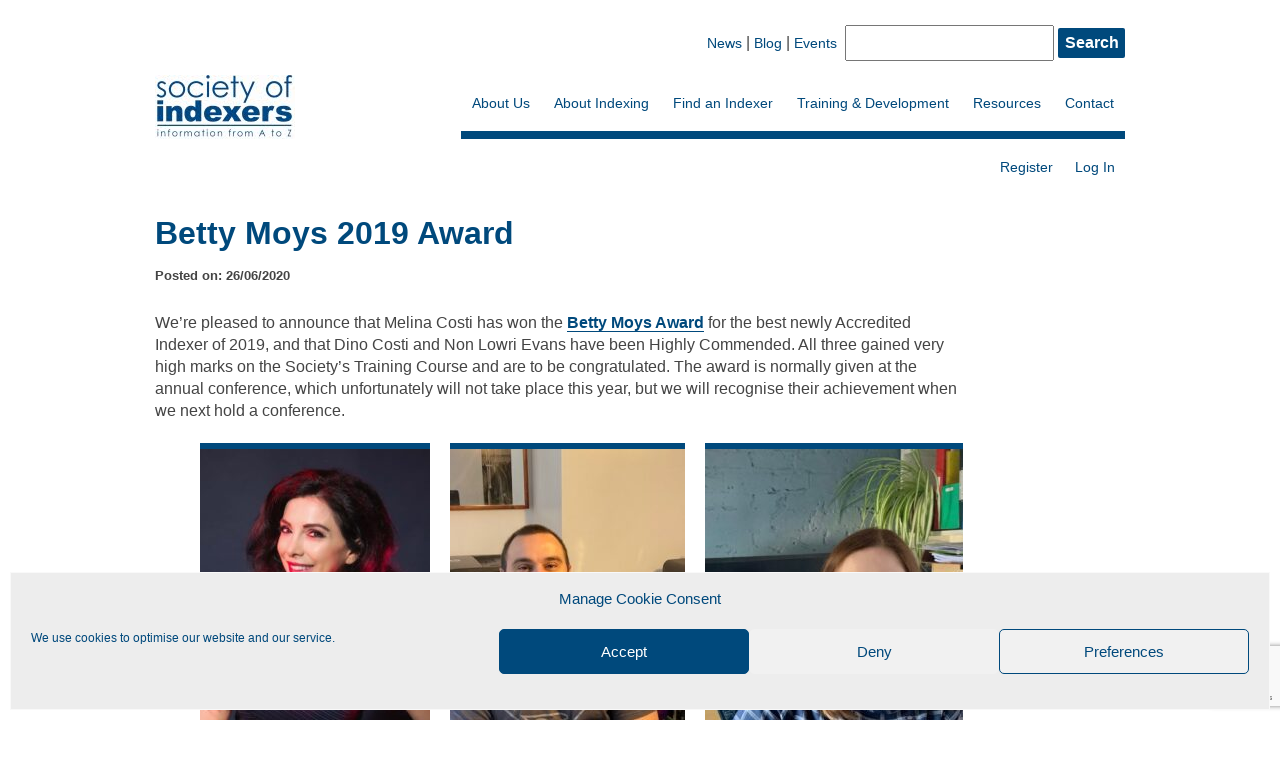

--- FILE ---
content_type: text/html; charset=UTF-8
request_url: https://www.indexers.org.uk/posts/bettymoys2019award/
body_size: 19405
content:
<!DOCTYPE html>
<!--[if lte IE 7 ]><html lang="en-GB" class="nojs ie7"><![endif]-->
<!--[if IE 8 ]><html lang="en-GB" class="nojs ie8"><![endif]-->
<!--[if IE 9 ]><html lang="en-GB" class="nojs ie9"><![endif]-->
<!--[if gt IE 9]><!--><html lang="en-GB" class="nojs"><!--<![endif]-->
<head>
<!-- Google tag (gtag.js) -->
<script type="text/plain" data-service="google-analytics" data-category="statistics" async data-cmplz-src="https://www.googletagmanager.com/gtag/js?id=G-FS2TSSVNV2"></script>
<script>
  window.dataLayer = window.dataLayer || [];
  function gtag(){dataLayer.push(arguments);}
  gtag('js', new Date());
  gtag('config', 'G-FS2TSSVNV2');
</script>
<meta charset="UTF-8" />
<meta http-equiv="content-type" content="text/html; charset=utf-8" />
<meta name="viewport" content="width=device-width, initial-scale=1.0" />
<meta name="robots" content="index, follow, noodp, noydir" />
<title>Betty Moys 2019 Award</title>

<link rel="profile" href="https://gmpg.org/xfn/11" />
<link rel="pingback" href="https://www.indexers.org.uk/xmlrpc.php" />

<link rel="apple-touch-icon" sizes="57x57" href="/apple-icon-57x57.png">
<link rel="apple-touch-icon" sizes="60x60" href="/apple-icon-60x60.png">
<link rel="apple-touch-icon" sizes="72x72" href="/apple-icon-72x72.png">
<link rel="apple-touch-icon" sizes="76x76" href="/apple-icon-76x76.png">
<link rel="apple-touch-icon" sizes="114x114" href="/apple-icon-114x114.png">
<link rel="apple-touch-icon" sizes="120x120" href="/apple-icon-120x120.png">
<link rel="apple-touch-icon" sizes="144x144" href="/apple-icon-144x144.png">
<link rel="apple-touch-icon" sizes="152x152" href="/apple-icon-152x152.png">
<link rel="apple-touch-icon" sizes="180x180" href="/apple-icon-180x180.png">
<link rel="icon" type="image/png" sizes="192x192"  href="/android-icon-192x192.png">
<link rel="icon" type="image/png" sizes="32x32" href="/favicon-32x32.png">
<link rel="icon" type="image/png" sizes="96x96" href="/favicon-96x96.png">
<link rel="icon" type="image/png" sizes="16x16" href="/favicon-16x16.png">
<link rel="manifest" href="/manifest.json">
<meta name="msapplication-TileColor" content="#ffffff">
<meta name="msapplication-TileImage" content="/ms-icon-144x144.png">
<meta name="theme-color" content="#ffffff">

    <title>Betty Moys 2019 Award</title>
    
		<meta name="description" content="We’re pleased to announce that Melina Costi has won the Betty Moys Award for the best newly Accredited Indexer of 2019, and that Dino Costi and Non Lowri Evans " />
		
		<meta property="og:type" content="website" />
		<meta property="og:title" content="Betty Moys 2019 Award" />
		<meta property="og:description" content="We’re pleased to announce that Melina Costi has won the Betty Moys Award for the best newly Accredited Indexer of 2019, and that Dino Costi and Non Lowri Evans " />
		<meta property="og:image" itemprop="image primaryImageOfPage" content="https://www.indexers.org.uk/wp-content/themes/indexers/screenshot.jpg" />
		<meta property="og:url" content="https://www.indexers.org.uk/posts/bettymoys2019award"/>	
		
		<meta name="twitter:card" content="summary">
		<meta name="twitter:domain" content="https://www.indexers.org.uk"/>
		<meta name="twitter:title" property="og:title" itemprop="title name" content="Betty Moys 2019 Award" />
		<meta name="twitter:description" property="og:description" itemprop="description" content="We’re pleased to announce that Melina Costi has won the Betty Moys Award for the best newly Accredited Indexer of 2019, and that Dino Costi and Non Lowri Evans " />
		<meta name="twitter:image" content="https://www.indexers.org.uk/wp-content/themes/indexers/screenshot.jpg"/>
		
		<meta itemprop="image" content="https://www.indexers.org.uk/wp-content/themes/indexers/screenshot.jpg">
		
	<meta name='robots' content='max-image-preview:large' />
<link rel='dns-prefetch' href='//static.addtoany.com' />
<link rel='dns-prefetch' href='//js.stripe.com' />
<link rel="alternate" type="application/rss+xml" title="Society of Indexers &raquo; Feed" href="https://www.indexers.org.uk/feed/" />
<link rel="alternate" type="application/rss+xml" title="Society of Indexers &raquo; Comments Feed" href="https://www.indexers.org.uk/comments/feed/" />
<link rel="alternate" title="oEmbed (JSON)" type="application/json+oembed" href="https://www.indexers.org.uk/wp-json/oembed/1.0/embed?url=https%3A%2F%2Fwww.indexers.org.uk%2Fposts%2Fbettymoys2019award%2F" />
<link rel="alternate" title="oEmbed (XML)" type="text/xml+oembed" href="https://www.indexers.org.uk/wp-json/oembed/1.0/embed?url=https%3A%2F%2Fwww.indexers.org.uk%2Fposts%2Fbettymoys2019award%2F&#038;format=xml" />
<style id='wp-img-auto-sizes-contain-inline-css' type='text/css'>
img:is([sizes=auto i],[sizes^="auto," i]){contain-intrinsic-size:3000px 1500px}
/*# sourceURL=wp-img-auto-sizes-contain-inline-css */
</style>

<link rel='stylesheet' id='wp-block-library-css' href='/wp-includes/css/dist/block-library/style.min.css' type='text/css' media='all' />
<style id='wp-block-image-inline-css' type='text/css'>
.wp-block-image>a,.wp-block-image>figure>a{display:inline-block}.wp-block-image img{box-sizing:border-box;height:auto;max-width:100%;vertical-align:bottom}@media not (prefers-reduced-motion){.wp-block-image img.hide{visibility:hidden}.wp-block-image img.show{animation:show-content-image .4s}}.wp-block-image[style*=border-radius] img,.wp-block-image[style*=border-radius]>a{border-radius:inherit}.wp-block-image.has-custom-border img{box-sizing:border-box}.wp-block-image.aligncenter{text-align:center}.wp-block-image.alignfull>a,.wp-block-image.alignwide>a{width:100%}.wp-block-image.alignfull img,.wp-block-image.alignwide img{height:auto;width:100%}.wp-block-image .aligncenter,.wp-block-image .alignleft,.wp-block-image .alignright,.wp-block-image.aligncenter,.wp-block-image.alignleft,.wp-block-image.alignright{display:table}.wp-block-image .aligncenter>figcaption,.wp-block-image .alignleft>figcaption,.wp-block-image .alignright>figcaption,.wp-block-image.aligncenter>figcaption,.wp-block-image.alignleft>figcaption,.wp-block-image.alignright>figcaption{caption-side:bottom;display:table-caption}.wp-block-image .alignleft{float:left;margin:.5em 1em .5em 0}.wp-block-image .alignright{float:right;margin:.5em 0 .5em 1em}.wp-block-image .aligncenter{margin-left:auto;margin-right:auto}.wp-block-image :where(figcaption){margin-bottom:1em;margin-top:.5em}.wp-block-image.is-style-circle-mask img{border-radius:9999px}@supports ((-webkit-mask-image:none) or (mask-image:none)) or (-webkit-mask-image:none){.wp-block-image.is-style-circle-mask img{border-radius:0;-webkit-mask-image:url('data:image/svg+xml;utf8,<svg viewBox="0 0 100 100" xmlns="http://www.w3.org/2000/svg"><circle cx="50" cy="50" r="50"/></svg>');mask-image:url('data:image/svg+xml;utf8,<svg viewBox="0 0 100 100" xmlns="http://www.w3.org/2000/svg"><circle cx="50" cy="50" r="50"/></svg>');mask-mode:alpha;-webkit-mask-position:center;mask-position:center;-webkit-mask-repeat:no-repeat;mask-repeat:no-repeat;-webkit-mask-size:contain;mask-size:contain}}:root :where(.wp-block-image.is-style-rounded img,.wp-block-image .is-style-rounded img){border-radius:9999px}.wp-block-image figure{margin:0}.wp-lightbox-container{display:flex;flex-direction:column;position:relative}.wp-lightbox-container img{cursor:zoom-in}.wp-lightbox-container img:hover+button{opacity:1}.wp-lightbox-container button{align-items:center;backdrop-filter:blur(16px) saturate(180%);background-color:#5a5a5a40;border:none;border-radius:4px;cursor:zoom-in;display:flex;height:20px;justify-content:center;opacity:0;padding:0;position:absolute;right:16px;text-align:center;top:16px;width:20px;z-index:100}@media not (prefers-reduced-motion){.wp-lightbox-container button{transition:opacity .2s ease}}.wp-lightbox-container button:focus-visible{outline:3px auto #5a5a5a40;outline:3px auto -webkit-focus-ring-color;outline-offset:3px}.wp-lightbox-container button:hover{cursor:pointer;opacity:1}.wp-lightbox-container button:focus{opacity:1}.wp-lightbox-container button:focus,.wp-lightbox-container button:hover,.wp-lightbox-container button:not(:hover):not(:active):not(.has-background){background-color:#5a5a5a40;border:none}.wp-lightbox-overlay{box-sizing:border-box;cursor:zoom-out;height:100vh;left:0;overflow:hidden;position:fixed;top:0;visibility:hidden;width:100%;z-index:100000}.wp-lightbox-overlay .close-button{align-items:center;cursor:pointer;display:flex;justify-content:center;min-height:40px;min-width:40px;padding:0;position:absolute;right:calc(env(safe-area-inset-right) + 16px);top:calc(env(safe-area-inset-top) + 16px);z-index:5000000}.wp-lightbox-overlay .close-button:focus,.wp-lightbox-overlay .close-button:hover,.wp-lightbox-overlay .close-button:not(:hover):not(:active):not(.has-background){background:none;border:none}.wp-lightbox-overlay .lightbox-image-container{height:var(--wp--lightbox-container-height);left:50%;overflow:hidden;position:absolute;top:50%;transform:translate(-50%,-50%);transform-origin:top left;width:var(--wp--lightbox-container-width);z-index:9999999999}.wp-lightbox-overlay .wp-block-image{align-items:center;box-sizing:border-box;display:flex;height:100%;justify-content:center;margin:0;position:relative;transform-origin:0 0;width:100%;z-index:3000000}.wp-lightbox-overlay .wp-block-image img{height:var(--wp--lightbox-image-height);min-height:var(--wp--lightbox-image-height);min-width:var(--wp--lightbox-image-width);width:var(--wp--lightbox-image-width)}.wp-lightbox-overlay .wp-block-image figcaption{display:none}.wp-lightbox-overlay button{background:none;border:none}.wp-lightbox-overlay .scrim{background-color:#fff;height:100%;opacity:.9;position:absolute;width:100%;z-index:2000000}.wp-lightbox-overlay.active{visibility:visible}@media not (prefers-reduced-motion){.wp-lightbox-overlay.active{animation:turn-on-visibility .25s both}.wp-lightbox-overlay.active img{animation:turn-on-visibility .35s both}.wp-lightbox-overlay.show-closing-animation:not(.active){animation:turn-off-visibility .35s both}.wp-lightbox-overlay.show-closing-animation:not(.active) img{animation:turn-off-visibility .25s both}.wp-lightbox-overlay.zoom.active{animation:none;opacity:1;visibility:visible}.wp-lightbox-overlay.zoom.active .lightbox-image-container{animation:lightbox-zoom-in .4s}.wp-lightbox-overlay.zoom.active .lightbox-image-container img{animation:none}.wp-lightbox-overlay.zoom.active .scrim{animation:turn-on-visibility .4s forwards}.wp-lightbox-overlay.zoom.show-closing-animation:not(.active){animation:none}.wp-lightbox-overlay.zoom.show-closing-animation:not(.active) .lightbox-image-container{animation:lightbox-zoom-out .4s}.wp-lightbox-overlay.zoom.show-closing-animation:not(.active) .lightbox-image-container img{animation:none}.wp-lightbox-overlay.zoom.show-closing-animation:not(.active) .scrim{animation:turn-off-visibility .4s forwards}}@keyframes show-content-image{0%{visibility:hidden}99%{visibility:hidden}to{visibility:visible}}@keyframes turn-on-visibility{0%{opacity:0}to{opacity:1}}@keyframes turn-off-visibility{0%{opacity:1;visibility:visible}99%{opacity:0;visibility:visible}to{opacity:0;visibility:hidden}}@keyframes lightbox-zoom-in{0%{transform:translate(calc((-100vw + var(--wp--lightbox-scrollbar-width))/2 + var(--wp--lightbox-initial-left-position)),calc(-50vh + var(--wp--lightbox-initial-top-position))) scale(var(--wp--lightbox-scale))}to{transform:translate(-50%,-50%) scale(1)}}@keyframes lightbox-zoom-out{0%{transform:translate(-50%,-50%) scale(1);visibility:visible}99%{visibility:visible}to{transform:translate(calc((-100vw + var(--wp--lightbox-scrollbar-width))/2 + var(--wp--lightbox-initial-left-position)),calc(-50vh + var(--wp--lightbox-initial-top-position))) scale(var(--wp--lightbox-scale));visibility:hidden}}
/*# sourceURL=https://www.indexers.org.uk/wp-includes/blocks/image/style.min.css */
</style>
<link rel='stylesheet' id='wc-blocks-style-css' href='/wp-content/plugins/woocommerce/assets/client/blocks/wc-blocks.css' type='text/css' media='all' />
<style id='global-styles-inline-css' type='text/css'>
:root{--wp--preset--aspect-ratio--square: 1;--wp--preset--aspect-ratio--4-3: 4/3;--wp--preset--aspect-ratio--3-4: 3/4;--wp--preset--aspect-ratio--3-2: 3/2;--wp--preset--aspect-ratio--2-3: 2/3;--wp--preset--aspect-ratio--16-9: 16/9;--wp--preset--aspect-ratio--9-16: 9/16;--wp--preset--color--black: #000000;--wp--preset--color--cyan-bluish-gray: #abb8c3;--wp--preset--color--white: #ffffff;--wp--preset--color--pale-pink: #f78da7;--wp--preset--color--vivid-red: #cf2e2e;--wp--preset--color--luminous-vivid-orange: #ff6900;--wp--preset--color--luminous-vivid-amber: #fcb900;--wp--preset--color--light-green-cyan: #7bdcb5;--wp--preset--color--vivid-green-cyan: #00d084;--wp--preset--color--pale-cyan-blue: #8ed1fc;--wp--preset--color--vivid-cyan-blue: #0693e3;--wp--preset--color--vivid-purple: #9b51e0;--wp--preset--gradient--vivid-cyan-blue-to-vivid-purple: linear-gradient(135deg,rgb(6,147,227) 0%,rgb(155,81,224) 100%);--wp--preset--gradient--light-green-cyan-to-vivid-green-cyan: linear-gradient(135deg,rgb(122,220,180) 0%,rgb(0,208,130) 100%);--wp--preset--gradient--luminous-vivid-amber-to-luminous-vivid-orange: linear-gradient(135deg,rgb(252,185,0) 0%,rgb(255,105,0) 100%);--wp--preset--gradient--luminous-vivid-orange-to-vivid-red: linear-gradient(135deg,rgb(255,105,0) 0%,rgb(207,46,46) 100%);--wp--preset--gradient--very-light-gray-to-cyan-bluish-gray: linear-gradient(135deg,rgb(238,238,238) 0%,rgb(169,184,195) 100%);--wp--preset--gradient--cool-to-warm-spectrum: linear-gradient(135deg,rgb(74,234,220) 0%,rgb(151,120,209) 20%,rgb(207,42,186) 40%,rgb(238,44,130) 60%,rgb(251,105,98) 80%,rgb(254,248,76) 100%);--wp--preset--gradient--blush-light-purple: linear-gradient(135deg,rgb(255,206,236) 0%,rgb(152,150,240) 100%);--wp--preset--gradient--blush-bordeaux: linear-gradient(135deg,rgb(254,205,165) 0%,rgb(254,45,45) 50%,rgb(107,0,62) 100%);--wp--preset--gradient--luminous-dusk: linear-gradient(135deg,rgb(255,203,112) 0%,rgb(199,81,192) 50%,rgb(65,88,208) 100%);--wp--preset--gradient--pale-ocean: linear-gradient(135deg,rgb(255,245,203) 0%,rgb(182,227,212) 50%,rgb(51,167,181) 100%);--wp--preset--gradient--electric-grass: linear-gradient(135deg,rgb(202,248,128) 0%,rgb(113,206,126) 100%);--wp--preset--gradient--midnight: linear-gradient(135deg,rgb(2,3,129) 0%,rgb(40,116,252) 100%);--wp--preset--font-size--small: 13px;--wp--preset--font-size--medium: 20px;--wp--preset--font-size--large: 36px;--wp--preset--font-size--x-large: 42px;--wp--preset--spacing--20: 0.44rem;--wp--preset--spacing--30: 0.67rem;--wp--preset--spacing--40: 1rem;--wp--preset--spacing--50: 1.5rem;--wp--preset--spacing--60: 2.25rem;--wp--preset--spacing--70: 3.38rem;--wp--preset--spacing--80: 5.06rem;--wp--preset--shadow--natural: 6px 6px 9px rgba(0, 0, 0, 0.2);--wp--preset--shadow--deep: 12px 12px 50px rgba(0, 0, 0, 0.4);--wp--preset--shadow--sharp: 6px 6px 0px rgba(0, 0, 0, 0.2);--wp--preset--shadow--outlined: 6px 6px 0px -3px rgb(255, 255, 255), 6px 6px rgb(0, 0, 0);--wp--preset--shadow--crisp: 6px 6px 0px rgb(0, 0, 0);}:where(.is-layout-flex){gap: 0.5em;}:where(.is-layout-grid){gap: 0.5em;}body .is-layout-flex{display: flex;}.is-layout-flex{flex-wrap: wrap;align-items: center;}.is-layout-flex > :is(*, div){margin: 0;}body .is-layout-grid{display: grid;}.is-layout-grid > :is(*, div){margin: 0;}:where(.wp-block-columns.is-layout-flex){gap: 2em;}:where(.wp-block-columns.is-layout-grid){gap: 2em;}:where(.wp-block-post-template.is-layout-flex){gap: 1.25em;}:where(.wp-block-post-template.is-layout-grid){gap: 1.25em;}.has-black-color{color: var(--wp--preset--color--black) !important;}.has-cyan-bluish-gray-color{color: var(--wp--preset--color--cyan-bluish-gray) !important;}.has-white-color{color: var(--wp--preset--color--white) !important;}.has-pale-pink-color{color: var(--wp--preset--color--pale-pink) !important;}.has-vivid-red-color{color: var(--wp--preset--color--vivid-red) !important;}.has-luminous-vivid-orange-color{color: var(--wp--preset--color--luminous-vivid-orange) !important;}.has-luminous-vivid-amber-color{color: var(--wp--preset--color--luminous-vivid-amber) !important;}.has-light-green-cyan-color{color: var(--wp--preset--color--light-green-cyan) !important;}.has-vivid-green-cyan-color{color: var(--wp--preset--color--vivid-green-cyan) !important;}.has-pale-cyan-blue-color{color: var(--wp--preset--color--pale-cyan-blue) !important;}.has-vivid-cyan-blue-color{color: var(--wp--preset--color--vivid-cyan-blue) !important;}.has-vivid-purple-color{color: var(--wp--preset--color--vivid-purple) !important;}.has-black-background-color{background-color: var(--wp--preset--color--black) !important;}.has-cyan-bluish-gray-background-color{background-color: var(--wp--preset--color--cyan-bluish-gray) !important;}.has-white-background-color{background-color: var(--wp--preset--color--white) !important;}.has-pale-pink-background-color{background-color: var(--wp--preset--color--pale-pink) !important;}.has-vivid-red-background-color{background-color: var(--wp--preset--color--vivid-red) !important;}.has-luminous-vivid-orange-background-color{background-color: var(--wp--preset--color--luminous-vivid-orange) !important;}.has-luminous-vivid-amber-background-color{background-color: var(--wp--preset--color--luminous-vivid-amber) !important;}.has-light-green-cyan-background-color{background-color: var(--wp--preset--color--light-green-cyan) !important;}.has-vivid-green-cyan-background-color{background-color: var(--wp--preset--color--vivid-green-cyan) !important;}.has-pale-cyan-blue-background-color{background-color: var(--wp--preset--color--pale-cyan-blue) !important;}.has-vivid-cyan-blue-background-color{background-color: var(--wp--preset--color--vivid-cyan-blue) !important;}.has-vivid-purple-background-color{background-color: var(--wp--preset--color--vivid-purple) !important;}.has-black-border-color{border-color: var(--wp--preset--color--black) !important;}.has-cyan-bluish-gray-border-color{border-color: var(--wp--preset--color--cyan-bluish-gray) !important;}.has-white-border-color{border-color: var(--wp--preset--color--white) !important;}.has-pale-pink-border-color{border-color: var(--wp--preset--color--pale-pink) !important;}.has-vivid-red-border-color{border-color: var(--wp--preset--color--vivid-red) !important;}.has-luminous-vivid-orange-border-color{border-color: var(--wp--preset--color--luminous-vivid-orange) !important;}.has-luminous-vivid-amber-border-color{border-color: var(--wp--preset--color--luminous-vivid-amber) !important;}.has-light-green-cyan-border-color{border-color: var(--wp--preset--color--light-green-cyan) !important;}.has-vivid-green-cyan-border-color{border-color: var(--wp--preset--color--vivid-green-cyan) !important;}.has-pale-cyan-blue-border-color{border-color: var(--wp--preset--color--pale-cyan-blue) !important;}.has-vivid-cyan-blue-border-color{border-color: var(--wp--preset--color--vivid-cyan-blue) !important;}.has-vivid-purple-border-color{border-color: var(--wp--preset--color--vivid-purple) !important;}.has-vivid-cyan-blue-to-vivid-purple-gradient-background{background: var(--wp--preset--gradient--vivid-cyan-blue-to-vivid-purple) !important;}.has-light-green-cyan-to-vivid-green-cyan-gradient-background{background: var(--wp--preset--gradient--light-green-cyan-to-vivid-green-cyan) !important;}.has-luminous-vivid-amber-to-luminous-vivid-orange-gradient-background{background: var(--wp--preset--gradient--luminous-vivid-amber-to-luminous-vivid-orange) !important;}.has-luminous-vivid-orange-to-vivid-red-gradient-background{background: var(--wp--preset--gradient--luminous-vivid-orange-to-vivid-red) !important;}.has-very-light-gray-to-cyan-bluish-gray-gradient-background{background: var(--wp--preset--gradient--very-light-gray-to-cyan-bluish-gray) !important;}.has-cool-to-warm-spectrum-gradient-background{background: var(--wp--preset--gradient--cool-to-warm-spectrum) !important;}.has-blush-light-purple-gradient-background{background: var(--wp--preset--gradient--blush-light-purple) !important;}.has-blush-bordeaux-gradient-background{background: var(--wp--preset--gradient--blush-bordeaux) !important;}.has-luminous-dusk-gradient-background{background: var(--wp--preset--gradient--luminous-dusk) !important;}.has-pale-ocean-gradient-background{background: var(--wp--preset--gradient--pale-ocean) !important;}.has-electric-grass-gradient-background{background: var(--wp--preset--gradient--electric-grass) !important;}.has-midnight-gradient-background{background: var(--wp--preset--gradient--midnight) !important;}.has-small-font-size{font-size: var(--wp--preset--font-size--small) !important;}.has-medium-font-size{font-size: var(--wp--preset--font-size--medium) !important;}.has-large-font-size{font-size: var(--wp--preset--font-size--large) !important;}.has-x-large-font-size{font-size: var(--wp--preset--font-size--x-large) !important;}
/*# sourceURL=global-styles-inline-css */
</style>

<style id='classic-theme-styles-inline-css' type='text/css'>
/*! This file is auto-generated */
.wp-block-button__link{color:#fff;background-color:#32373c;border-radius:9999px;box-shadow:none;text-decoration:none;padding:calc(.667em + 2px) calc(1.333em + 2px);font-size:1.125em}.wp-block-file__button{background:#32373c;color:#fff;text-decoration:none}
/*# sourceURL=/wp-includes/css/classic-themes.min.css */
</style>
<link rel='stylesheet' id='bbp-default-css' href='/wp-content/plugins/bbpress/templates/default/css/bbpress.min.css' type='text/css' media='all' />
<link rel='stylesheet' id='contact-form-7-css' href='/wp-content/plugins/contact-form-7/includes/css/styles.css' type='text/css' media='all' />
<link rel='stylesheet' id='events-manager-css' href='/wp-content/plugins/events-manager/includes/css/events-manager.min.css' type='text/css' media='all' />
<link rel='stylesheet' id='events-manager-pro-css' href='/wp-content/plugins/events-manager-pro/includes/css/events-manager-pro.css' type='text/css' media='all' />
<link rel='stylesheet' id='som_lost_password_style-css' href='/wp-content/plugins/frontend-reset-password/assets/css/password-lost.css' type='text/css' media='all' />
<link rel='stylesheet' id='pmpro_frontend_base-css' href='/wp-content/plugins/paid-memberships-pro/css/frontend/base.css' type='text/css' media='all' />
<link rel='stylesheet' id='pmpro_frontend_variation_1-css' href='/wp-content/plugins/paid-memberships-pro/css/frontend/variation_1.css' type='text/css' media='all' />
<link rel='stylesheet' id='woocommerce-layout-css' href='/wp-content/plugins/woocommerce/assets/css/woocommerce-layout.css' type='text/css' media='all' />
<link rel='stylesheet' id='woocommerce-smallscreen-css' href='/wp-content/plugins/woocommerce/assets/css/woocommerce-smallscreen.css' type='text/css' media='only screen and (max-width: 768px)' />
<link rel='stylesheet' id='woocommerce-general-css' href='/wp-content/plugins/woocommerce/assets/css/woocommerce.css' type='text/css' media='all' />
<style id='woocommerce-inline-inline-css' type='text/css'>
.woocommerce form .form-row .required { visibility: visible; }
/*# sourceURL=woocommerce-inline-inline-css */
</style>
<link rel='stylesheet' id='learndash_quiz_front_css-css' href='//www.indexers.org.uk/wp-content/plugins/sfwd-lms/themes/legacy/templates/learndash_quiz_front.min.css' type='text/css' media='all' />
<link rel='stylesheet' id='dashicons-css' href='/wp-includes/css/dashicons.min.css' type='text/css' media='all' />
<link rel='stylesheet' id='learndash-css' href='//www.indexers.org.uk/wp-content/plugins/sfwd-lms/src/assets/dist/css/styles.css' type='text/css' media='all' />
<link rel='stylesheet' id='jquery-dropdown-css-css' href='//www.indexers.org.uk/wp-content/plugins/sfwd-lms/assets/css/jquery.dropdown.min.css' type='text/css' media='all' />
<link rel='stylesheet' id='learndash_lesson_video-css' href='//www.indexers.org.uk/wp-content/plugins/sfwd-lms/themes/legacy/templates/learndash_lesson_video.min.css' type='text/css' media='all' />
<link rel='stylesheet' id='learndash-admin-bar-css' href='/wp-content/plugins/sfwd-lms/src/assets/dist/css/admin-bar/styles.css' type='text/css' media='all' />
<link rel='stylesheet' id='learndash-course-grid-skin-grid-css' href='/wp-content/plugins/sfwd-lms/includes/course-grid/templates/skins/grid/style.css' type='text/css' media='all' />
<link rel='stylesheet' id='learndash-course-grid-pagination-css' href='/wp-content/plugins/sfwd-lms/includes/course-grid/templates/pagination/style.css' type='text/css' media='all' />
<link rel='stylesheet' id='learndash-course-grid-filter-css' href='/wp-content/plugins/sfwd-lms/includes/course-grid/templates/filter/style.css' type='text/css' media='all' />
<link rel='stylesheet' id='learndash-course-grid-card-grid-1-css' href='/wp-content/plugins/sfwd-lms/includes/course-grid/templates/cards/grid-1/style.css' type='text/css' media='all' />
<link rel='stylesheet' id='cmplz-general-css' href='/wp-content/plugins/complianz-gdpr/assets/css/cookieblocker.min.css' type='text/css' media='all' />
<link rel='stylesheet' id='wp-fullcalendar-css' href='/wp-content/plugins/wp-fullcalendar/includes/css/main.css' type='text/css' media='all' />
<link rel='stylesheet' id='wp-fullcalendar-tippy-light-border-css' href='/wp-content/plugins/wp-fullcalendar/includes/css/tippy/light-border.css' type='text/css' media='all' />
<link rel='stylesheet' id='jquery-ui-css' href='/wp-content/plugins/wp-fullcalendar/includes/css/jquery-ui/ui-lightness/jquery-ui.min.css' type='text/css' media='all' />
<link rel='stylesheet' id='jquery-ui-theme-css' href='/wp-content/plugins/wp-fullcalendar/includes/css/jquery-ui/ui-lightness/theme.css' type='text/css' media='all' />
<link rel='stylesheet' id='base-css' href='/wp-content/themes/indexers/assets/css/base.css' type='text/css' media='all' />
<link rel='stylesheet' id='wordpress-core-css' href='/wp-content/themes/indexers/assets/css/wordpress-core.css' type='text/css' media='all' />
<link rel='stylesheet' id='magnific-popup-css' href='/wp-content/themes/indexers/assets/css/magnific-popup.css' type='text/css' media='all' />
<link rel='stylesheet' id='slicknav-css' href='/wp-content/themes/indexers/assets/css/slicknav.css' type='text/css' media='all' />
<link rel='stylesheet' id='main-css' href='/wp-content/themes/indexers/assets/css/main.css' type='text/css' media='all' />
<link rel='stylesheet' id='learndash-front-css' href='//www.indexers.org.uk/wp-content/plugins/sfwd-lms/themes/ld30/assets/css/learndash.min.css' type='text/css' media='all' />
<style id='learndash-front-inline-css' type='text/css'>
		.learndash-wrapper .ld-item-list .ld-item-list-item.ld-is-next,
		.learndash-wrapper .wpProQuiz_content .wpProQuiz_questionListItem label:focus-within {
			border-color: #00a2e8;
		}

		/*
		.learndash-wrapper a:not(.ld-button):not(#quiz_continue_link):not(.ld-focus-menu-link):not(.btn-blue):not(#quiz_continue_link):not(.ld-js-register-account):not(#ld-focus-mode-course-heading):not(#btn-join):not(.ld-item-name):not(.ld-table-list-item-preview):not(.ld-lesson-item-preview-heading),
		 */

		.learndash-wrapper .ld-breadcrumbs a,
		.learndash-wrapper .ld-lesson-item.ld-is-current-lesson .ld-lesson-item-preview-heading,
		.learndash-wrapper .ld-lesson-item.ld-is-current-lesson .ld-lesson-title,
		.learndash-wrapper .ld-primary-color-hover:hover,
		.learndash-wrapper .ld-primary-color,
		.learndash-wrapper .ld-primary-color-hover:hover,
		.learndash-wrapper .ld-primary-color,
		.learndash-wrapper .ld-tabs .ld-tabs-navigation .ld-tab.ld-active,
		.learndash-wrapper .ld-button.ld-button-transparent,
		.learndash-wrapper .ld-button.ld-button-reverse,
		.learndash-wrapper .ld-icon-certificate,
		.learndash-wrapper .ld-login-modal .ld-login-modal-login .ld-modal-heading,
		#wpProQuiz_user_content a,
		.learndash-wrapper .ld-item-list .ld-item-list-item a.ld-item-name:hover,
		.learndash-wrapper .ld-focus-comments__heading-actions .ld-expand-button,
		.learndash-wrapper .ld-focus-comments__heading a,
		.learndash-wrapper .ld-focus-comments .comment-respond a,
		.learndash-wrapper .ld-focus-comment .ld-comment-reply a.comment-reply-link:hover,
		.learndash-wrapper .ld-expand-button.ld-button-alternate {
			color: #00a2e8 !important;
		}

		.learndash-wrapper .ld-focus-comment.bypostauthor>.ld-comment-wrapper,
		.learndash-wrapper .ld-focus-comment.role-group_leader>.ld-comment-wrapper,
		.learndash-wrapper .ld-focus-comment.role-administrator>.ld-comment-wrapper {
			background-color:rgba(0, 162, 232, 0.03) !important;
		}


		.learndash-wrapper .ld-primary-background,
		.learndash-wrapper .ld-tabs .ld-tabs-navigation .ld-tab.ld-active:after {
			background: #00a2e8 !important;
		}



		.learndash-wrapper .ld-course-navigation .ld-lesson-item.ld-is-current-lesson .ld-status-incomplete,
		.learndash-wrapper .ld-focus-comment.bypostauthor:not(.ptype-sfwd-assignment) >.ld-comment-wrapper>.ld-comment-avatar img,
		.learndash-wrapper .ld-focus-comment.role-group_leader>.ld-comment-wrapper>.ld-comment-avatar img,
		.learndash-wrapper .ld-focus-comment.role-administrator>.ld-comment-wrapper>.ld-comment-avatar img {
			border-color: #00a2e8 !important;
		}



		.learndash-wrapper .ld-loading::before {
			border-top:3px solid #00a2e8 !important;
		}

		.learndash-wrapper .ld-button:hover:not([disabled]):not(.ld-button-transparent):not(.ld--ignore-inline-css),
		#learndash-tooltips .ld-tooltip:after,
		#learndash-tooltips .ld-tooltip,
		.ld-tooltip:not(.ld-tooltip--modern) [role="tooltip"],
		.learndash-wrapper .ld-primary-background,
		.learndash-wrapper .btn-join:not(.ld--ignore-inline-css),
		.learndash-wrapper #btn-join:not(.ld--ignore-inline-css),
		.learndash-wrapper .ld-button:not([disabled]):not(.ld-button-reverse):not(.ld-button-transparent):not(.ld--ignore-inline-css),
		.learndash-wrapper .ld-expand-button:not([disabled]),
		.learndash-wrapper .wpProQuiz_content .wpProQuiz_button:not([disabled]):not(.wpProQuiz_button_reShowQuestion):not(.wpProQuiz_button_restartQuiz),
		.learndash-wrapper .wpProQuiz_content .wpProQuiz_button2:not([disabled]),
		.learndash-wrapper .ld-focus .ld-focus-sidebar .ld-course-navigation-heading,
		.learndash-wrapper .ld-focus-comments .form-submit #submit,
		.learndash-wrapper .ld-login-modal input[type='submit']:not([disabled]),
		.learndash-wrapper .ld-login-modal .ld-login-modal-register:not([disabled]),
		.learndash-wrapper .wpProQuiz_content .wpProQuiz_certificate a.btn-blue:not([disabled]),
		.learndash-wrapper .ld-focus .ld-focus-header .ld-user-menu .ld-user-menu-items a:not([disabled]),
		#wpProQuiz_user_content table.wp-list-table thead th,
		#wpProQuiz_overlay_close:not([disabled]),
		.learndash-wrapper .ld-expand-button.ld-button-alternate:not([disabled]) .ld-icon {
			background-color: #00a2e8 !important;
			color: #000000;
		}

		.learndash-wrapper .ld-focus .ld-focus-sidebar .ld-focus-sidebar-trigger:not([disabled]):not(:hover):not(:focus) .ld-icon {
			background-color: #00a2e8;
		}

		.learndash-wrapper .ld-focus .ld-focus-sidebar .ld-focus-sidebar-trigger:hover .ld-icon,
		.learndash-wrapper .ld-focus .ld-focus-sidebar .ld-focus-sidebar-trigger:focus .ld-icon {
			border-color: #00a2e8;
			color: #00a2e8;
		}

		.learndash-wrapper .ld-button:focus:not(.ld-button-transparent):not(.ld--ignore-inline-css),
		.learndash-wrapper .btn-join:focus:not(.ld--ignore-inline-css),
		.learndash-wrapper #btn-join:focus:not(.ld--ignore-inline-css),
		.learndash-wrapper .ld-expand-button:focus,
		.learndash-wrapper .wpProQuiz_content .wpProQuiz_button:not(.wpProQuiz_button_reShowQuestion):focus:not(.wpProQuiz_button_restartQuiz),
		.learndash-wrapper .wpProQuiz_content .wpProQuiz_button2:focus,
		.learndash-wrapper .ld-focus-comments .form-submit #submit,
		.learndash-wrapper .ld-login-modal input[type='submit']:focus,
		.learndash-wrapper .ld-login-modal .ld-login-modal-register:focus,
		.learndash-wrapper .wpProQuiz_content .wpProQuiz_certificate a.btn-blue:focus {
			opacity: 0.75; /* Replicates the hover/focus states pre-4.21.3. */
			outline-color: #00a2e8;
		}

		.learndash-wrapper .ld-button:hover:not(.ld-button-transparent):not(.ld--ignore-inline-css),
		.learndash-wrapper .btn-join:hover:not(.ld--ignore-inline-css),
		.learndash-wrapper #btn-join:hover:not(.ld--ignore-inline-css),
		.learndash-wrapper .ld-expand-button:hover,
		.learndash-wrapper .wpProQuiz_content .wpProQuiz_button:not(.wpProQuiz_button_reShowQuestion):hover:not(.wpProQuiz_button_restartQuiz),
		.learndash-wrapper .wpProQuiz_content .wpProQuiz_button2:hover,
		.learndash-wrapper .ld-focus-comments .form-submit #submit,
		.learndash-wrapper .ld-login-modal input[type='submit']:hover,
		.learndash-wrapper .ld-login-modal .ld-login-modal-register:hover,
		.learndash-wrapper .wpProQuiz_content .wpProQuiz_certificate a.btn-blue:hover {
			background-color: #00a2e8; /* Replicates the hover/focus states pre-4.21.3. */
			opacity: 0.85; /* Replicates the hover/focus states pre-4.21.3. */
		}

		.learndash-wrapper .ld-item-list .ld-item-search .ld-closer:focus {
			border-color: #00a2e8;
		}

		.learndash-wrapper .ld-focus .ld-focus-header .ld-user-menu .ld-user-menu-items:before {
			border-bottom-color: #00a2e8 !important;
		}

		.learndash-wrapper .ld-button.ld-button-transparent:hover {
			background: transparent !important;
		}

		.learndash-wrapper .ld-button.ld-button-transparent:focus {
			outline-color: #00a2e8;
		}

		.learndash-wrapper .ld-focus .ld-focus-header .sfwd-mark-complete .learndash_mark_complete_button:not(.ld--ignore-inline-css),
		.learndash-wrapper .ld-focus .ld-focus-header #sfwd-mark-complete #learndash_mark_complete_button,
		.learndash-wrapper .ld-button.ld-button-transparent,
		.learndash-wrapper .ld-button.ld-button-alternate,
		.learndash-wrapper .ld-expand-button.ld-button-alternate {
			background-color:transparent !important;
		}

		.learndash-wrapper .ld-focus-header .ld-user-menu .ld-user-menu-items a,
		.learndash-wrapper .ld-button.ld-button-reverse:hover,
		.learndash-wrapper .ld-alert-success .ld-alert-icon.ld-icon-certificate,
		.learndash-wrapper .ld-alert-warning .ld-button,
		.learndash-wrapper .ld-primary-background.ld-status {
			color:white !important;
		}

		.learndash-wrapper .ld-status.ld-status-unlocked {
			background-color: rgba(0,162,232,0.2) !important;
			color: #00a2e8 !important;
		}

		.learndash-wrapper .wpProQuiz_content .wpProQuiz_addToplist {
			background-color: rgba(0,162,232,0.1) !important;
			border: 1px solid #00a2e8 !important;
		}

		.learndash-wrapper .wpProQuiz_content .wpProQuiz_toplistTable th {
			background: #00a2e8 !important;
		}

		.learndash-wrapper .wpProQuiz_content .wpProQuiz_toplistTrOdd {
			background-color: rgba(0,162,232,0.1) !important;
		}


		.learndash-wrapper .wpProQuiz_content .wpProQuiz_time_limit .wpProQuiz_progress {
			background-color: #00a2e8 !important;
		}
		
		.learndash-wrapper #quiz_continue_link,
		.learndash-wrapper .ld-secondary-background,
		.learndash-wrapper .learndash_mark_complete_button:not(.ld--ignore-inline-css),
		.learndash-wrapper #learndash_mark_complete_button,
		.learndash-wrapper .ld-status-complete,
		.learndash-wrapper .ld-alert-success .ld-button,
		.learndash-wrapper .ld-alert-success .ld-alert-icon {
			background-color: #019e7c !important;
		}

		.learndash-wrapper #quiz_continue_link:focus,
		.learndash-wrapper .learndash_mark_complete_button:focus:not(.ld--ignore-inline-css),
		.learndash-wrapper #learndash_mark_complete_button:focus,
		.learndash-wrapper .ld-alert-success .ld-button:focus {
			outline-color: #019e7c;
		}

		.learndash-wrapper .wpProQuiz_content a#quiz_continue_link {
			background-color: #019e7c !important;
		}

		.learndash-wrapper .wpProQuiz_content a#quiz_continue_link:focus {
			outline-color: #019e7c;
		}

		.learndash-wrapper .course_progress .sending_progress_bar {
			background: #019e7c !important;
		}

		.learndash-wrapper .wpProQuiz_content .wpProQuiz_button_reShowQuestion:hover, .learndash-wrapper .wpProQuiz_content .wpProQuiz_button_restartQuiz:hover {
			background-color: #019e7c !important;
			opacity: 0.75;
		}

		.learndash-wrapper .wpProQuiz_content .wpProQuiz_button_reShowQuestion:focus,
		.learndash-wrapper .wpProQuiz_content .wpProQuiz_button_restartQuiz:focus {
			outline-color: #019e7c;
		}

		.learndash-wrapper .ld-secondary-color-hover:hover,
		.learndash-wrapper .ld-secondary-color,
		.learndash-wrapper .ld-focus .ld-focus-header .sfwd-mark-complete .learndash_mark_complete_button:not(.ld--ignore-inline-css),
		.learndash-wrapper .ld-focus .ld-focus-header #sfwd-mark-complete #learndash_mark_complete_button,
		.learndash-wrapper .ld-focus .ld-focus-header .sfwd-mark-complete:after {
			color: #019e7c !important;
		}

		.learndash-wrapper .ld-secondary-in-progress-icon {
			border-left-color: #019e7c !important;
			border-top-color: #019e7c !important;
		}

		.learndash-wrapper .ld-alert-success {
			border-color: #019e7c;
			background-color: transparent !important;
			color: #019e7c;
		}

		
/*# sourceURL=learndash-front-inline-css */
</style>
<link rel='stylesheet' id='addtoany-css' href='/wp-content/plugins/add-to-any/addtoany.min.css' type='text/css' media='all' />
<link rel='stylesheet' id='um_modal-css' href='/wp-content/plugins/ultimate-member/assets/css/um-modal.min.css' type='text/css' media='all' />
<link rel='stylesheet' id='um_ui-css' href='/wp-content/plugins/ultimate-member/assets/libs/jquery-ui/jquery-ui.min.css' type='text/css' media='all' />
<link rel='stylesheet' id='um_tipsy-css' href='/wp-content/plugins/ultimate-member/assets/libs/tipsy/tipsy.min.css' type='text/css' media='all' />
<link rel='stylesheet' id='um_raty-css' href='/wp-content/plugins/ultimate-member/assets/libs/raty/um-raty.min.css' type='text/css' media='all' />
<link rel='stylesheet' id='select2-css' href='/wp-content/plugins/ultimate-member/assets/libs/select2/select2.min.css' type='text/css' media='all' />
<link rel='stylesheet' id='um_fileupload-css' href='/wp-content/plugins/ultimate-member/assets/css/um-fileupload.min.css' type='text/css' media='all' />
<link rel='stylesheet' id='um_confirm-css' href='/wp-content/plugins/ultimate-member/assets/libs/um-confirm/um-confirm.min.css' type='text/css' media='all' />
<link rel='stylesheet' id='um_datetime-css' href='/wp-content/plugins/ultimate-member/assets/libs/pickadate/default.min.css' type='text/css' media='all' />
<link rel='stylesheet' id='um_datetime_date-css' href='/wp-content/plugins/ultimate-member/assets/libs/pickadate/default.date.min.css' type='text/css' media='all' />
<link rel='stylesheet' id='um_datetime_time-css' href='/wp-content/plugins/ultimate-member/assets/libs/pickadate/default.time.min.css' type='text/css' media='all' />
<link rel='stylesheet' id='um_fonticons_ii-css' href='/wp-content/plugins/ultimate-member/assets/libs/legacy/fonticons/fonticons-ii.min.css' type='text/css' media='all' />
<link rel='stylesheet' id='um_fonticons_fa-css' href='/wp-content/plugins/ultimate-member/assets/libs/legacy/fonticons/fonticons-fa.min.css' type='text/css' media='all' />
<link rel='stylesheet' id='um_fontawesome-css' href='/wp-content/plugins/ultimate-member/assets/css/um-fontawesome.min.css' type='text/css' media='all' />
<link rel='stylesheet' id='um_common-css' href='/wp-content/plugins/ultimate-member/assets/css/common.min.css' type='text/css' media='all' />
<link rel='stylesheet' id='um_responsive-css' href='/wp-content/plugins/ultimate-member/assets/css/um-responsive.min.css' type='text/css' media='all' />
<link rel='stylesheet' id='um_styles-css' href='/wp-content/plugins/ultimate-member/assets/css/um-styles.min.css' type='text/css' media='all' />
<link rel='stylesheet' id='um_crop-css' href='/wp-content/plugins/ultimate-member/assets/libs/cropper/cropper.min.css' type='text/css' media='all' />
<link rel='stylesheet' id='um_profile-css' href='/wp-content/plugins/ultimate-member/assets/css/um-profile.min.css' type='text/css' media='all' />
<link rel='stylesheet' id='um_account-css' href='/wp-content/plugins/ultimate-member/assets/css/um-account.min.css' type='text/css' media='all' />
<link rel='stylesheet' id='um_misc-css' href='/wp-content/plugins/ultimate-member/assets/css/um-misc.min.css' type='text/css' media='all' />
<link rel='stylesheet' id='um_default_css-css' href='/wp-content/plugins/ultimate-member/assets/css/um-old-default.min.css' type='text/css' media='all' />
<link rel='stylesheet' id='um_old_css-css' href='/wp-content/plugins/ultimate-member/../../uploads/ultimatemember/um_old_settings.css' type='text/css' media='all' />
<script type="text/javascript" id="addtoany-core-js-before">
/* <![CDATA[ */
window.a2a_config=window.a2a_config||{};a2a_config.callbacks=[];a2a_config.overlays=[];a2a_config.templates={};a2a_localize = {
	Share: "Share",
	Save: "Save",
	Subscribe: "Subscribe",
	Email: "Email",
	Bookmark: "Bookmark",
	ShowAll: "Show All",
	ShowLess: "Show less",
	FindServices: "Find service(s)",
	FindAnyServiceToAddTo: "Instantly find any service to add to",
	PoweredBy: "Powered by",
	ShareViaEmail: "Share via email",
	SubscribeViaEmail: "Subscribe via email",
	BookmarkInYourBrowser: "Bookmark in your browser",
	BookmarkInstructions: "Press Ctrl+D or \u2318+D to bookmark this page",
	AddToYourFavorites: "Add to your favourites",
	SendFromWebOrProgram: "Send from any email address or email program",
	EmailProgram: "Email program",
	More: "More&#8230;",
	ThanksForSharing: "Thanks for sharing!",
	ThanksForFollowing: "Thanks for following!"
};


//# sourceURL=addtoany-core-js-before
/* ]]> */
</script>
<script type="text/javascript" defer src="https://static.addtoany.com/menu/page.js" id="addtoany-core-js"></script>
<script type="text/javascript" src="/wp-includes/js/jquery/jquery.min.js" id="jquery-core-js"></script>
<script type="text/javascript" src="/wp-includes/js/jquery/jquery-migrate.min.js" id="jquery-migrate-js"></script>
<script type="text/javascript" defer src="/wp-content/plugins/add-to-any/addtoany.min.js" id="addtoany-jquery-js"></script>
<script type="text/javascript" src="/wp-includes/js/jquery/ui/core.min.js" id="jquery-ui-core-js"></script>
<script type="text/javascript" src="/wp-includes/js/jquery/ui/mouse.min.js" id="jquery-ui-mouse-js"></script>
<script type="text/javascript" src="/wp-includes/js/jquery/ui/sortable.min.js" id="jquery-ui-sortable-js"></script>
<script type="text/javascript" src="/wp-includes/js/jquery/ui/datepicker.min.js" id="jquery-ui-datepicker-js"></script>
<script type="text/javascript" id="jquery-ui-datepicker-js-after">
/* <![CDATA[ */
jQuery(function(jQuery){jQuery.datepicker.setDefaults({"closeText":"Close","currentText":"Today","monthNames":["January","February","March","April","May","June","July","August","September","October","November","December"],"monthNamesShort":["Jan","Feb","Mar","Apr","May","Jun","Jul","Aug","Sep","Oct","Nov","Dec"],"nextText":"Next","prevText":"Previous","dayNames":["Sunday","Monday","Tuesday","Wednesday","Thursday","Friday","Saturday"],"dayNamesShort":["Sun","Mon","Tue","Wed","Thu","Fri","Sat"],"dayNamesMin":["S","M","T","W","T","F","S"],"dateFormat":"dS MM yy","firstDay":1,"isRTL":false});});
//# sourceURL=jquery-ui-datepicker-js-after
/* ]]> */
</script>
<script type="text/javascript" src="/wp-includes/js/jquery/ui/resizable.min.js" id="jquery-ui-resizable-js"></script>
<script type="text/javascript" src="/wp-includes/js/jquery/ui/draggable.min.js" id="jquery-ui-draggable-js"></script>
<script type="text/javascript" src="/wp-includes/js/jquery/ui/controlgroup.min.js" id="jquery-ui-controlgroup-js"></script>
<script type="text/javascript" src="/wp-includes/js/jquery/ui/checkboxradio.min.js" id="jquery-ui-checkboxradio-js"></script>
<script type="text/javascript" src="/wp-includes/js/jquery/ui/button.min.js" id="jquery-ui-button-js"></script>
<script type="text/javascript" src="/wp-includes/js/jquery/ui/dialog.min.js" id="jquery-ui-dialog-js"></script>
<script type="text/javascript" id="events-manager-js-extra">
/* <![CDATA[ */
var EM = {"ajaxurl":"https://www.indexers.org.uk/wp-admin/admin-ajax.php","locationajaxurl":"https://www.indexers.org.uk/wp-admin/admin-ajax.php?action=locations_search","firstDay":"1","locale":"en","dateFormat":"yy-mm-dd","ui_css":"https://www.indexers.org.uk/wp-content/plugins/events-manager/includes/css/jquery-ui/build.min.css","show24hours":"0","is_ssl":"1","autocomplete_limit":"10","calendar":{"breakpoints":{"small":560,"medium":908,"large":false},"month_format":"M Y"},"phone":"","datepicker":{"format":"d/m/Y"},"search":{"breakpoints":{"small":650,"medium":850,"full":false}},"url":"https://www.indexers.org.uk/wp-content/plugins/events-manager","assets":{"input.em-uploader":{"js":{"em-uploader":{"url":"https://www.indexers.org.uk/wp-content/plugins/events-manager/includes/js/em-uploader.js?v=7.2.3.1","event":"em_uploader_ready"}}},".em-event-editor":{"js":{"event-editor":{"url":"https://www.indexers.org.uk/wp-content/plugins/events-manager/includes/js/events-manager-event-editor.js?v=7.2.3.1","event":"em_event_editor_ready"}},"css":{"event-editor":"https://www.indexers.org.uk/wp-content/plugins/events-manager/includes/css/events-manager-event-editor.min.css?v=7.2.3.1"}},".em-recurrence-sets, .em-timezone":{"js":{"luxon":{"url":"luxon/luxon.js?v=7.2.3.1","event":"em_luxon_ready"}}},".em-booking-form, #em-booking-form, .em-booking-recurring, .em-event-booking-form":{"js":{"em-bookings":{"url":"https://www.indexers.org.uk/wp-content/plugins/events-manager/includes/js/bookingsform.js?v=7.2.3.1","event":"em_booking_form_js_loaded"},"em-coupons":{"url":"https://www.indexers.org.uk/wp-content/plugins/events-manager-pro/add-ons/coupons/coupons.js?v=3.7.2.3","requires":"em-bookings"}},"css":{"em-coupons":"https://www.indexers.org.uk/wp-content/plugins/events-manager-pro/add-ons/coupons/coupons.min.css?v=3.7.2.3"}},"#em-opt-archetypes":{"js":{"archetypes":"https://www.indexers.org.uk/wp-content/plugins/events-manager/includes/js/admin-archetype-editor.js?v=7.2.3.1","archetypes_ms":"https://www.indexers.org.uk/wp-content/plugins/events-manager/includes/js/admin-archetypes.js?v=7.2.3.1","qs":"qs/qs.js?v=7.2.3.1"}},".em-cart-coupons-form":{"js":{"em-coupons-cart":{"url":"https://www.indexers.org.uk/wp-content/plugins/events-manager-pro/add-ons/coupons/coupons-cart.js?v=3.7.2.3","event":"em_timepicker_ready"}},"css":{"em-coupons":"https://www.indexers.org.uk/wp-content/plugins/events-manager-pro/add-ons/coupons/coupons.min.css?v=3.7.2.3"}}},"cached":"1","google_maps_api":"AIzaSyCcnkt_qtGPc78mqUsf49GdWQtNQrM9l70","bookingInProgress":"Please wait while the booking is being submitted.","tickets_save":"Save Ticket","bookingajaxurl":"https://www.indexers.org.uk/wp-admin/admin-ajax.php","bookings_export_save":"Export Bookings","bookings_settings_save":"Save Settings","booking_delete":"Are you sure you want to delete?","booking_offset":"30","bookings":{"submit_button":{"text":{"default":"Send your booking","free":"Send your booking","payment":"Send your booking","processing":"Processing ..."}},"update_listener":""},"bb_full":"Sold Out","bb_book":"Book Now","bb_booking":"Booking\u2026","bb_booked":"Booking Submitted","bb_error":"Booking Error. Try again?","bb_cancel":"Cancel","bb_canceling":"Cancelling\u2026","bb_cancelled":"Cancelled","bb_cancel_error":"Cancellation Error. Try again?","txt_search":"Search","txt_searching":"Searching...","txt_loading":"Loading...","cache":"1","api_nonce":"64d07d475b","attendance_api_url":"https://www.indexers.org.uk/wp-json/events-manager/v1/attendance"};
//# sourceURL=events-manager-js-extra
/* ]]> */
</script>
<script type="text/javascript" src="/wp-content/plugins/events-manager/includes/js/events-manager.js" id="events-manager-js"></script>
<script type="text/javascript" src="/wp-content/plugins/events-manager-pro/includes/js/events-manager-pro.js" id="events-manager-pro-js"></script>
<script type="text/javascript" src="https://js.stripe.com/v3/?ver=6.9" id="stripe-v3-js"></script>
<script type="text/javascript" src="/wp-includes/js/jquery/ui/menu.min.js" id="jquery-ui-menu-js"></script>
<script type="text/javascript" src="/wp-includes/js/jquery/ui/selectmenu.min.js" id="jquery-ui-selectmenu-js"></script>
<script type="text/javascript" src="/wp-includes/js/jquery/ui/tooltip.min.js" id="jquery-ui-tooltip-js"></script>
<script type="text/javascript" src="/wp-includes/js/dist/vendor/moment.min.js" id="moment-js"></script>
<script type="text/javascript" id="moment-js-after">
/* <![CDATA[ */
moment.updateLocale( 'en_GB', {"months":["January","February","March","April","May","June","July","August","September","October","November","December"],"monthsShort":["Jan","Feb","Mar","Apr","May","Jun","Jul","Aug","Sep","Oct","Nov","Dec"],"weekdays":["Sunday","Monday","Tuesday","Wednesday","Thursday","Friday","Saturday"],"weekdaysShort":["Sun","Mon","Tue","Wed","Thu","Fri","Sat"],"week":{"dow":1},"longDateFormat":{"LT":"g:i a","LTS":null,"L":null,"LL":"jS F Y","LLL":"j F Y H:i","LLLL":null}} );
//# sourceURL=moment-js-after
/* ]]> */
</script>
<script type="text/javascript" id="wp-fullcalendar-js-extra">
/* <![CDATA[ */
var WPFC = {"ajaxurl":"https://www.indexers.org.uk/wp-admin/admin-ajax.php?action=WP_FullCalendar","firstDay":"1","wpfc_theme":"jquery-ui","wpfc_limit":"4","wpfc_limit_txt":"more ...","timeFormat":"h(:mm)A","defaultView":"month","weekends":"true","header":{"left":"prev,next today","center":"title","right":"month,basicWeek,basicDay"},"wpfc_qtips":"1","tippy_theme":"light-border","tippy_placement":"auto","tippy_loading":"Loading..."};
//# sourceURL=wp-fullcalendar-js-extra
/* ]]> */
</script>
<script type="text/javascript" src="/wp-content/plugins/wp-fullcalendar/includes/js/main.js" id="wp-fullcalendar-js"></script>
<script type="text/javascript" src="/wp-content/plugins/ultimate-member/assets/js/um-gdpr.min.js" id="um-gdpr-js"></script>
<link rel="https://api.w.org/" href="https://www.indexers.org.uk/wp-json/" /><link rel="alternate" title="JSON" type="application/json" href="https://www.indexers.org.uk/wp-json/wp/v2/posts/62400" /><link rel="EditURI" type="application/rsd+xml" title="RSD" href="https://www.indexers.org.uk/xmlrpc.php?rsd" />
<meta name="generator" content="WordPress 6.9" />
<meta name="generator" content="WooCommerce 10.4.3" />
<link rel="canonical" href="https://www.indexers.org.uk/posts/bettymoys2019award/" />
<link rel='shortlink' href='https://www.indexers.org.uk/?p=62400' />
<style>
.som-password-error-message,
.som-password-sent-message {
	background-color: #2679ce;
	border-color: #2679ce;
}
</style>
<style id="pmpro_colors">:root {
	--pmpro--color--base: #ffffff;
	--pmpro--color--contrast: #222222;
	--pmpro--color--accent: #0c3d54;
	--pmpro--color--accent--variation: hsl( 199,75%,28.5% );
	--pmpro--color--border--variation: hsl( 0,0%,91% );
}</style>			<style>.cmplz-hidden {
					display: none !important;
				}</style>	<noscript><style>.woocommerce-product-gallery{ opacity: 1 !important; }</style></noscript>
	<script type="text/javascript">(function(B,C){B[C]=B[C].replace(/\bnojs\b/,'js')})(document.documentElement,'className');</script>
<link rel='stylesheet' id='wc-stripe-blocks-checkout-style-css' href='/wp-content/plugins/woocommerce-gateway-stripe/build/upe-blocks.css' type='text/css' media='all' />
</head>

<body data-cmplz=1 class="pmpro-variation_1 wp-singular post-template-default single single-post postid-62400 single-format-standard wp-theme-indexers theme-indexers pmpro-body-has-access woocommerce-no-js logged-out">
	
		<div class="left twelvecol top">
		<div class="top-inner inner text-right">
			<div class="right text-right twelvecol mob-twelvecol mob-text-center">			<div class="textwidget"><p><a href="/posts/category/news">News</a> | <a href="/posts/category/blog">Blog</a> | <a href="/events">Events</a></p>
</div>
		</div><div class="right text-right twelvecol mob-twelvecol mob-text-center"><form role="search" method="get" id="searchform" class="searchform" action="https://www.indexers.org.uk/">
				<div>
					<label class="screen-reader-text" for="s">Search for:</label>
					<input type="text" value="" name="s" id="s" />
					<input type="submit" id="searchsubmit" value="Search" />
				</div>
			</form></div>		</div>
	</div>

	<div class="left twelvecol header">
		<div class="header-inner inner">
			<div class="header-left left twocol land-twelvecol land-text-center">
			<div class="left twelvecol mob-twelvecol mob-text-center"><p><a href="/"><img class="alignleft size-full wp-image-215" src="https://www.indexers.org.uk/wp-content/uploads/2016/11/logo.jpg" alt="logo" width="140" height="64" /></a></p>
</div>			</div>
			
			<div class="header-right right tencol land-twelvecol land-text-center">
								<div class="menu-main-menu-container"><ul id="menu-main-menu" class="menu"><li id="menu-item-828" class="menu-item menu-item-type-custom menu-item-object-custom menu-item-has-children first_child menu-item-828"><a href="#">About Us</a>
<ul class="sub-menu">
	<li id="menu-item-1796" class="menu-item menu-item-type-post_type menu-item-object-page menu-item-1796"><a href="https://www.indexers.org.uk/about-us/aims-and-objectives/">Aims and objectives</a></li>
	<li id="menu-item-373" class="menu-item menu-item-type-post_type menu-item-object-page menu-item-has-children menu-item-373"><a href="https://www.indexers.org.uk/about-us/governance-and-management/">Governance and management</a>
	<ul class="sub-menu">
		<li id="menu-item-766" class="menu-item menu-item-type-post_type menu-item-object-page menu-item-766"><a href="https://www.indexers.org.uk/about-us/governance-and-management/eb-and-si-officers/">Who’s who? EB and office holders</a></li>
		<li id="menu-item-1731" class="menu-item menu-item-type-post_type menu-item-object-page menu-item-1731"><a href="https://www.indexers.org.uk/about-us/governance-and-management/governing-documents/">Governing documents</a></li>
	</ul>
</li>
	<li id="menu-item-385" class="menu-item menu-item-type-post_type menu-item-object-page menu-item-385"><a href="https://www.indexers.org.uk/about-us/professional-code-of-conduct/">Code of Professional Conduct</a></li>
	<li id="menu-item-20853" class="menu-item menu-item-type-post_type menu-item-object-page menu-item-privacy-policy menu-item-20853"><a rel="privacy-policy" href="https://www.indexers.org.uk/about-us/privacy-policy/">Privacy Policy</a></li>
	<li id="menu-item-384" class="menu-item menu-item-type-post_type menu-item-object-page menu-item-has-children menu-item-384"><a href="https://www.indexers.org.uk/about-us/membership/">Membership</a>
	<ul class="sub-menu">
		<li id="menu-item-771" class="menu-item menu-item-type-post_type menu-item-object-page menu-item-771"><a href="https://www.indexers.org.uk/about-us/membership/benefits-of-membership/">Benefits of membership</a></li>
		<li id="menu-item-1795" class="menu-item menu-item-type-post_type menu-item-object-page menu-item-1795"><a href="https://www.indexers.org.uk/about-us/membership/membership-grades/">Membership grades</a></li>
		<li id="menu-item-772" class="menu-item menu-item-type-post_type menu-item-object-page menu-item-has-children menu-item-772"><a href="https://www.indexers.org.uk/about-us/membership/how-to-join/">How to join</a>
		<ul class="sub-menu">
			<li id="menu-item-259" class="menu-item menu-item-type-custom menu-item-object-custom menu-item-259"><a href="/membership-account/membership-levels/">Join Us</a></li>
		</ul>
</li>
	</ul>
</li>
	<li id="menu-item-2382" class="menu-item menu-item-type-post_type menu-item-object-page menu-item-2382"><a href="https://www.indexers.org.uk/about-us/groups-2/">Local groups</a></li>
	<li id="menu-item-387" class="menu-item menu-item-type-post_type menu-item-object-page menu-item-387"><a href="https://www.indexers.org.uk/about-us/si-history/">History</a></li>
	<li id="menu-item-1924" class="menu-item menu-item-type-custom menu-item-object-custom menu-item-has-children menu-item-1924"><a href="#">Awards</a>
	<ul class="sub-menu">
		<li id="menu-item-1383" class="menu-item menu-item-type-post_type menu-item-object-page menu-item-1383"><a href="https://www.indexers.org.uk/about-us/awards/bernard-levin-award/">The Bernard Levin Award</a></li>
		<li id="menu-item-1397" class="menu-item menu-item-type-post_type menu-item-object-page menu-item-1397"><a href="https://www.indexers.org.uk/about-us/awards/the-betty-moys-award/">The Moys-Crane Prize (formerly The Betty Moys Prize)</a></li>
		<li id="menu-item-1391" class="menu-item menu-item-type-post_type menu-item-object-page menu-item-1391"><a href="https://www.indexers.org.uk/about-us/awards/the-carey-award/">The Carey Award</a></li>
		<li id="menu-item-1380" class="menu-item menu-item-type-post_type menu-item-object-page menu-item-has-children menu-item-1380"><a href="https://www.indexers.org.uk/about-us/awards/wheatley-medal/">Wheatley Medal</a>
		<ul class="sub-menu">
			<li id="menu-item-2506" class="menu-item menu-item-type-post_type menu-item-object-page menu-item-2506"><a href="https://www.indexers.org.uk/about-us/awards/wheatley-medal/henry-benjamin-wheatley/">Henry Benjamin Wheatley</a></li>
		</ul>
</li>
	</ul>
</li>
</ul>
</li>
<li id="menu-item-829" class="menu-item menu-item-type-custom menu-item-object-custom menu-item-has-children menu-item-829"><a href="#">About Indexing</a>
<ul class="sub-menu">
	<li id="menu-item-822" class="menu-item menu-item-type-post_type menu-item-object-page menu-item-822"><a href="https://www.indexers.org.uk/about-indexing/">About indexing</a></li>
	<li id="menu-item-1708" class="menu-item menu-item-type-post_type menu-item-object-page menu-item-1708"><a href="https://www.indexers.org.uk/about-indexing/indexing-and-electronic-publishing/">Indexing and electronic publishing</a></li>
	<li id="menu-item-1244" class="menu-item menu-item-type-post_type menu-item-object-page menu-item-has-children menu-item-1244"><a href="https://www.indexers.org.uk/about-indexing/information-for-publishers/">Information for publishers</a>
	<ul class="sub-menu">
		<li id="menu-item-1146" class="menu-item menu-item-type-post_type menu-item-object-page menu-item-1146"><a href="https://www.indexers.org.uk/training-development/workshops/in-house-workshop-for-editors/">In-house workshop: Indexing for editors</a></li>
		<li id="menu-item-2679" class="menu-item menu-item-type-post_type menu-item-object-page menu-item-2679"><a href="https://www.indexers.org.uk/about-indexing/information-for-publishers/childrens-books/">Children’s books</a></li>
	</ul>
</li>
	<li id="menu-item-394" class="menu-item menu-item-type-post_type menu-item-object-page menu-item-394"><a href="https://www.indexers.org.uk/about-indexing/authors-indexes/">Authors and indexes</a></li>
	<li id="menu-item-393" class="menu-item menu-item-type-post_type menu-item-object-page menu-item-393"><a href="https://www.indexers.org.uk/about-indexing/a-career-in-indexing/">A career in indexing</a></li>
</ul>
</li>
<li id="menu-item-827" class="menu-item menu-item-type-custom menu-item-object-custom menu-item-has-children menu-item-827"><a href="#">Find an Indexer</a>
<ul class="sub-menu">
	<li id="menu-item-415" class="menu-item menu-item-type-post_type menu-item-object-page menu-item-415"><a href="https://www.indexers.org.uk/find-an-indexer/commissioning-an-index/">Commissioning an index</a></li>
	<li id="menu-item-834" class="menu-item menu-item-type-post_type menu-item-object-page menu-item-834"><a href="https://www.indexers.org.uk/find-an-indexer/fees-for-indexing/">Indexing fees</a></li>
	<li id="menu-item-416" class="menu-item menu-item-type-post_type menu-item-object-page menu-item-416"><a href="https://www.indexers.org.uk/find-an-indexer/directory/">SI Directory of Professional Indexers</a></li>
</ul>
</li>
<li id="menu-item-826" class="menu-item menu-item-type-custom menu-item-object-custom menu-item-has-children menu-item-826"><a href="#">Training &#038; Development</a>
<ul class="sub-menu">
	<li id="menu-item-429" class="menu-item menu-item-type-post_type menu-item-object-page menu-item-429"><a href="https://www.indexers.org.uk/training-development/si-qualifications/">Indexing qualifications</a></li>
	<li id="menu-item-428" class="menu-item menu-item-type-post_type menu-item-object-page menu-item-has-children menu-item-428"><a href="https://www.indexers.org.uk/training-development/si-training-course/">Training course</a>
	<ul class="sub-menu">
		<li id="menu-item-63156" class="menu-item menu-item-type-post_type menu-item-object-page menu-item-63156"><a href="https://www.indexers.org.uk/training-development/si-training-course/5th-edition-course-overview-features/">Course overview/features</a></li>
		<li id="menu-item-63157" class="menu-item menu-item-type-post_type menu-item-object-page menu-item-63157"><a href="https://www.indexers.org.uk/training-development/si-training-course/5th-edition-membership-and-accreditation/">Membership and Accreditation</a></li>
		<li id="menu-item-1464" class="menu-item menu-item-type-post_type menu-item-object-page menu-item-1464"><a href="https://www.indexers.org.uk/training-development/si-training-course/english-proficiency/">English proficiency</a></li>
		<li id="menu-item-63159" class="menu-item menu-item-type-post_type menu-item-object-page menu-item-63159"><a href="https://www.indexers.org.uk/training-development/si-training-course/5th-edition-module-content/">Module content</a></li>
		<li id="menu-item-63158" class="menu-item menu-item-type-post_type menu-item-object-page menu-item-63158"><a href="https://www.indexers.org.uk/training-development/si-training-course/5th-edition-additional-course-components/">Additional Course Components</a></li>
		<li id="menu-item-63160" class="menu-item menu-item-type-post_type menu-item-object-page menu-item-63160"><a href="https://www.indexers.org.uk/training-development/si-training-course/5th-edition-prices-and-ordering/">Prices and ordering</a></li>
		<li id="menu-item-63161" class="menu-item menu-item-type-post_type menu-item-object-page menu-item-63161"><a href="https://www.indexers.org.uk/training-development/si-training-course/5th-edition-study-tests-and-assignments/">Study, Tests and Assignments</a></li>
		<li id="menu-item-63148" class="menu-item menu-item-type-post_type menu-item-object-page menu-item-63148"><a href="https://www.indexers.org.uk/about-indexing/a-career-in-indexing/">A career in indexing</a></li>
	</ul>
</li>
	<li id="menu-item-426" class="menu-item menu-item-type-post_type menu-item-object-page menu-item-426"><a href="https://www.indexers.org.uk/training-development/accreditation/">Accreditation: experience route</a></li>
	<li id="menu-item-2026" class="menu-item menu-item-type-post_type menu-item-object-page menu-item-has-children menu-item-2026"><a href="https://www.indexers.org.uk/training-development/conferences/">Conferences</a>
	<ul class="sub-menu">
		<li id="menu-item-1060344" class="menu-item menu-item-type-post_type menu-item-object-page menu-item-1060344"><a href="https://www.indexers.org.uk/conference-2025/">Conference 2025: ‘The Heart and Mind of Indexing’</a></li>
		<li id="menu-item-646697" class="menu-item menu-item-type-post_type menu-item-object-page menu-item-646697"><a href="https://www.indexers.org.uk/training-development/conferences/conference-2024/">Conference 2024: Human Indexing in a Digital World</a></li>
		<li id="menu-item-131156" class="menu-item menu-item-type-post_type menu-item-object-page menu-item-131156"><a href="https://www.indexers.org.uk/conference-2023/">Conference 2023: Bringing the Outside In: Expanding Your Indexing Horizons</a></li>
		<li id="menu-item-82001" class="menu-item menu-item-type-post_type menu-item-object-page menu-item-82001"><a href="https://www.indexers.org.uk/training-development/conferences/international-indexing-conference-2022/">International Indexing Conference 2022: Continental Connections</a></li>
	</ul>
</li>
	<li id="menu-item-1150" class="menu-item menu-item-type-post_type menu-item-object-page menu-item-has-children menu-item-1150"><a href="https://www.indexers.org.uk/training-development/workshops/">Workshops &#038; indexing skills sessions</a>
	<ul class="sub-menu">
		<li id="menu-item-1151" class="menu-item menu-item-type-post_type menu-item-object-page menu-item-has-children menu-item-1151"><a href="https://www.indexers.org.uk/training-development/workshops/online-workshops/">Online workshops</a>
		<ul class="sub-menu">
			<li id="menu-item-51665" class="menu-item menu-item-type-post_type menu-item-object-page menu-item-51665"><a href="https://www.indexers.org.uk/training-development/workshops/online-workshops/active-indexing-creating-indexes-for-ebooks/">Active indexing: creating indexes for eBooks</a></li>
			<li id="menu-item-13299" class="menu-item menu-item-type-post_type menu-item-object-page menu-item-13299"><a href="https://www.indexers.org.uk/student-members/embedded-indexing-workshop/"></a></li>
			<li id="menu-item-1504" class="menu-item menu-item-type-post_type menu-item-object-page menu-item-1504"><a href="https://www.indexers.org.uk/training-development/workshops/online-workshops/how-to-edit-an-index/">How to edit an index: creating order out of chaos</a></li>
			<li id="menu-item-1508" class="menu-item menu-item-type-post_type menu-item-object-page menu-item-1508"><a href="https://www.indexers.org.uk/training-development/workshops/online-workshops/indexing-basics/">Indexing basics</a></li>
			<li id="menu-item-56950" class="menu-item menu-item-type-post_type menu-item-object-page menu-item-56950"><a href="https://www.indexers.org.uk/training-development/workshops/online-workshops/indexing-for-editors-online-workshop/">Indexing for editors</a></li>
			<li id="menu-item-78380" class="menu-item menu-item-type-post_type menu-item-object-page menu-item-78380"><a href="https://www.indexers.org.uk/training-development/workshops/online-workshops/indexing-the-past/">Indexing the past</a></li>
			<li id="menu-item-1512" class="menu-item menu-item-type-post_type menu-item-object-page menu-item-1512"><a href="https://www.indexers.org.uk/training-development/workshops/online-workshops/writing-index-entries/">Writing index entries: finding the words</a></li>
		</ul>
</li>
		<li id="menu-item-1149" class="menu-item menu-item-type-post_type menu-item-object-page menu-item-1149"><a href="https://www.indexers.org.uk/training-development/workshops/workshops-for-local-groups/"></a></li>
		<li id="menu-item-1147" class="menu-item menu-item-type-post_type menu-item-object-page menu-item-1147"><a href="https://www.indexers.org.uk/training-development/workshops/non-si-workshops/">Non-SI workshops</a></li>
	</ul>
</li>
</ul>
</li>
<li id="menu-item-830" class="menu-item menu-item-type-custom menu-item-object-custom menu-item-has-children menu-item-830"><a href="#">Resources</a>
<ul class="sub-menu">
	<li id="menu-item-763" class="menu-item menu-item-type-post_type menu-item-object-page menu-item-763"><a href="https://www.indexers.org.uk/resources/information-leaflets/">Information leaflets</a></li>
	<li id="menu-item-2396" class="menu-item menu-item-type-post_type menu-item-object-page menu-item-2396"><a href="https://www.indexers.org.uk/si-bookshop-publications/">SI publications</a></li>
	<li id="menu-item-2616" class="menu-item menu-item-type-post_type menu-item-object-page menu-item-2616"><a href="https://www.indexers.org.uk/shop/">Online shop</a></li>
	<li id="menu-item-765" class="menu-item menu-item-type-custom menu-item-object-custom menu-item-765"><a href="http://www.theindexer.org">The Indexer</a></li>
	<li id="menu-item-1245" class="menu-item menu-item-type-post_type menu-item-object-page menu-item-1245"><a href="https://www.indexers.org.uk/resources/sidelights-the-newsletter-of-the-society/">SIdelights: the SI newsletter</a></li>
	<li id="menu-item-764" class="menu-item menu-item-type-post_type menu-item-object-page menu-item-764"><a href="https://www.indexers.org.uk/resources/books-on-indexing/">Books on indexing</a></li>
	<li id="menu-item-762" class="menu-item menu-item-type-post_type menu-item-object-page menu-item-762"><a href="https://www.indexers.org.uk/resources/other-indexing-societies/">Other indexing societies</a></li>
</ul>
</li>
<li id="menu-item-11" class="menu-item menu-item-type-post_type menu-item-object-page last_child menu-item-11"><a href="https://www.indexers.org.uk/contact/">Contact</a></li>
</ul></div>			</div>
		</div>
	</div>

	<div class="left twelvecol member-menu">
		<div class="member-menu-inner inner">
			
							<div class="menu-member-menu-logged-out-container"><ul id="menu-member-menu-logged-out" class="menu"><li id="menu-item-1956" class="menu-item menu-item-type-post_type menu-item-object-page first_child menu-item-1956"><a href="https://www.indexers.org.uk/membership-account/membership-levels/">Register</a></li>
<li id="menu-item-807" class="menu-item menu-item-type-post_type menu-item-object-page last_child menu-item-807"><a href="https://www.indexers.org.uk/log-in/">Log In</a></li>
</ul></div>						
						
							
		</div>
	</div>
	
	<div class="main-content left twelvecol">
		<div class="main-content-inner">
				
			
<div class="inner content land-text-center">
	
	<div class="left twelvecol">
		<h1 class="entry-title">Betty Moys 2019 Award</h1>		<p class="small bold">Posted on: 26/06/2020</p>
	</div>

	<div class="left tencol land-twelvecol">
		
		
<div id="post-62400" class="left twelvecol land-twelvecol post-62400 post type-post status-publish format-standard hentry category-news tag-awards pmpro-has-access">

	<div class="entry-content land-text-center">

						<p>We’re pleased to announce that Melina Costi has won the <a href="https://www.indexers.org.uk/about-us/awards/the-betty-moys-award/" target="_blank" rel="noopener noreferrer">Betty Moys Award</a> for the best newly Accredited Indexer of 2019, and that Dino Costi and Non Lowri Evans have been Highly Commended. All three gained very high marks on the Society’s Training Course and are to be congratulated. The award is normally given at the annual conference, which unfortunately will not take place this year, but we will recognise their achievement when we next hold a conference.</p>
<p><img fetchpriority="high" decoding="async" class="alignright size-medium wp-image-62387" src="https://www.indexers.org.uk/wp-content/uploads/2020/06/Non-Lowri-Evans-258x300.jpeg" alt="" width="258" height="300" srcset="https://www.indexers.org.uk/wp-content/uploads/2020/06/Non-Lowri-Evans-258x300.jpeg 258w, https://www.indexers.org.uk/wp-content/uploads/2020/06/Non-Lowri-Evans-600x697.jpeg 600w, https://www.indexers.org.uk/wp-content/uploads/2020/06/Non-Lowri-Evans-881x1024.jpeg 881w, https://www.indexers.org.uk/wp-content/uploads/2020/06/Non-Lowri-Evans-768x892.jpeg 768w, https://www.indexers.org.uk/wp-content/uploads/2020/06/Non-Lowri-Evans-1322x1536.jpeg 1322w, https://www.indexers.org.uk/wp-content/uploads/2020/06/Non-Lowri-Evans.jpeg 1515w" sizes="(max-width: 258px) 100vw, 258px" /><img decoding="async" class="alignright size-medium wp-image-62389" src="https://www.indexers.org.uk/wp-content/uploads/2020/06/Dino-Costi-235x300.jpg" alt="" width="235" height="300" srcset="https://www.indexers.org.uk/wp-content/uploads/2020/06/Dino-Costi-235x300.jpg 235w, https://www.indexers.org.uk/wp-content/uploads/2020/06/Dino-Costi.jpg 377w" sizes="(max-width: 235px) 100vw, 235px" /><img decoding="async" class="alignright size-medium wp-image-62385" src="https://www.indexers.org.uk/wp-content/uploads/2020/06/Melina-Costi-230x300.jpg" alt="" width="230" height="300" srcset="https://www.indexers.org.uk/wp-content/uploads/2020/06/Melina-Costi-230x300.jpg 230w, https://www.indexers.org.uk/wp-content/uploads/2020/06/Melina-Costi-scaled-600x782.jpg 600w, https://www.indexers.org.uk/wp-content/uploads/2020/06/Melina-Costi-786x1024.jpg 786w, https://www.indexers.org.uk/wp-content/uploads/2020/06/Melina-Costi-768x1001.jpg 768w, https://www.indexers.org.uk/wp-content/uploads/2020/06/Melina-Costi-1178x1536.jpg 1178w, https://www.indexers.org.uk/wp-content/uploads/2020/06/Melina-Costi-1571x2048.jpg 1571w, https://www.indexers.org.uk/wp-content/uploads/2020/06/Melina-Costi-scaled.jpg 1964w" sizes="(max-width: 230px) 100vw, 230px" /></p>
<div class="addtoany_share_save_container addtoany_content addtoany_content_bottom"><div class="a2a_kit a2a_kit_size_32 addtoany_list" data-a2a-url="https://www.indexers.org.uk/posts/bettymoys2019award/" data-a2a-title="Betty Moys 2019 Award"><a class="a2a_button_linkedin" href="https://www.addtoany.com/add_to/linkedin?linkurl=https%3A%2F%2Fwww.indexers.org.uk%2Fposts%2Fbettymoys2019award%2F&amp;linkname=Betty%20Moys%202019%20Award" title="LinkedIn" rel="nofollow noopener" target="_blank"></a><a class="a2a_button_bluesky" href="https://www.addtoany.com/add_to/bluesky?linkurl=https%3A%2F%2Fwww.indexers.org.uk%2Fposts%2Fbettymoys2019award%2F&amp;linkname=Betty%20Moys%202019%20Award" title="Bluesky" rel="nofollow noopener" target="_blank"></a><a class="a2a_button_mastodon" href="https://www.addtoany.com/add_to/mastodon?linkurl=https%3A%2F%2Fwww.indexers.org.uk%2Fposts%2Fbettymoys2019award%2F&amp;linkname=Betty%20Moys%202019%20Award" title="Mastodon" rel="nofollow noopener" target="_blank"></a><a class="a2a_button_facebook" href="https://www.addtoany.com/add_to/facebook?linkurl=https%3A%2F%2Fwww.indexers.org.uk%2Fposts%2Fbettymoys2019award%2F&amp;linkname=Betty%20Moys%202019%20Award" title="Facebook" rel="nofollow noopener" target="_blank"></a><a class="a2a_dd a2a_counter addtoany_share_save addtoany_share" href="https://www.addtoany.com/share"></a></div></div>		

	</div><!-- .entry-content -->

	<span class="categories-links left twelvecol">Categories: <a href="https://www.indexers.org.uk/posts/category/news/" rel="category tag">News</a></span><span class="tags-links left twelvecol">Tags: <a href="https://www.indexers.org.uk/posts/tag/awards/" rel="tag">Awards</a></span>
</div><!-- #post-## -->
	
	</div>


		</div>
	</div>
		
	
	<div class="left twelvecol land-text-center footer">
		<div class="footer-inner inner">
			<div class="left ninecol content land-twelvecol land-text-center">
				<div class="left twelvecol mob-twelvecol mob-text-center"><p>Society of Indexers, Woodbourn Business Centre, 10 Jessell Street, Sheffield S9 3HY<br />
<a href="/cdn-cgi/l/email-protection" class="__cf_email__" data-cfemail="f392979e9a9db39a9d97968b968180dd9c8194dd8698">[email&#160;protected]</a></p>
</div><div class="left twelvecol mob-twelvecol mob-text-center"><p>Copyright © 2026 Society of Indexers<br />
The Society of Indexers is a company limited by guarantee and incorporated in England and Wales.<br />
Reg No 6303822. Regtd office: Woodbourn Business Centre, 10 Jessell Street, Sheffield S9 3HY.</p>
</div>			</div>
			<div class="left threecol text-right land-twelvecol land-text-center">
				<div class="left twelvecol mob-twelvecol mob-text-center">
<figure class="wp-block-image size-full is-resized"><img decoding="async" width="973" height="959" src="https://www.indexers.org.uk/wp-content/uploads/2026/01/CILIP-Standard-Supplier-Partner-logo-2026-WEB.png" alt="" class="wp-image-1165093" style="width:130px;height:auto" srcset="https://www.indexers.org.uk/wp-content/uploads/2026/01/CILIP-Standard-Supplier-Partner-logo-2026-WEB.png 973w, https://www.indexers.org.uk/wp-content/uploads/2026/01/CILIP-Standard-Supplier-Partner-logo-2026-WEB-300x296.png 300w, https://www.indexers.org.uk/wp-content/uploads/2026/01/CILIP-Standard-Supplier-Partner-logo-2026-WEB-768x757.png 768w, https://www.indexers.org.uk/wp-content/uploads/2026/01/CILIP-Standard-Supplier-Partner-logo-2026-WEB-600x591.png 600w, https://www.indexers.org.uk/wp-content/uploads/2026/01/CILIP-Standard-Supplier-Partner-logo-2026-WEB-100x100.png 100w" sizes="(max-width: 973px) 100vw, 973px" /></figure>
</div><div class="left twelvecol mob-twelvecol mob-text-center">
<figure class="wp-block-image size-full is-resized"><img decoding="async" width="980" height="206" src="https://www.indexers.org.uk/wp-content/uploads/2023/10/Publishers-Aossication-logo.jpg?_t=1700048974" alt="" class="wp-image-627729" style="aspect-ratio:4.757566765578635;width:352px;height:auto" srcset="https://www.indexers.org.uk/wp-content/uploads/2023/10/Publishers-Aossication-logo.jpg.webp 980w, https://www.indexers.org.uk/wp-content/uploads/2023/10/Publishers-Aossication-logo-300x63.jpg 300w, https://www.indexers.org.uk/wp-content/uploads/2023/10/Publishers-Aossication-logo-768x161.jpg.webp 768w, https://www.indexers.org.uk/wp-content/uploads/2023/10/Publishers-Aossication-logo-600x126.jpg.webp 600w" sizes="(max-width: 980px) 100vw, 980px" /></figure>
</div>			</div>
			<div class="left twelvecol">
				<div class="menu-footer-menu-container"><ul id="menu-footer-menu" class="menu"><li id="menu-item-1312" class="menu-item menu-item-type-post_type menu-item-object-page menu-item-home first_child menu-item-1312"><a href="https://www.indexers.org.uk/">Home</a></li>
<li id="menu-item-19" class="menu-item menu-item-type-post_type menu-item-object-page menu-item-19"><a href="https://www.indexers.org.uk/copyright/">Copyright</a></li>
<li id="menu-item-57" class="menu-item menu-item-type-post_type menu-item-object-page menu-item-57"><a href="https://www.indexers.org.uk/disclaimer/">Disclaimer</a></li>
<li id="menu-item-58" class="menu-item menu-item-type-post_type menu-item-object-page menu-item-58"><a href="https://www.indexers.org.uk/cookie-policy/">Cookie Policy</a></li>
<li id="menu-item-153" class="menu-item menu-item-type-post_type menu-item-object-page menu-item-153"><a href="https://www.indexers.org.uk/sitemap/">Sitemap</a></li>
<li id="menu-item-638328" class="menu-item menu-item-type-post_type menu-item-object-page last_child menu-item-638328"><a href="https://www.indexers.org.uk/cookie-policy-uk/">Cookie Policy (UK)</a></li>
</ul></div>							</div>
		</div>
	</div>


<div id="um_upload_single" style="display:none;"></div>

<div id="um_view_photo" style="display:none;">
	<a href="javascript:void(0);" data-action="um_remove_modal" class="um-modal-close" aria-label="Close view photo modal">
		<i class="um-faicon-times"></i>
	</a>

	<div class="um-modal-body photo">
		<div class="um-modal-photo"></div>
	</div>
</div>
<script data-cfasync="false" src="/cdn-cgi/scripts/5c5dd728/cloudflare-static/email-decode.min.js"></script><script type="speculationrules">
{"prefetch":[{"source":"document","where":{"and":[{"href_matches":"/*"},{"not":{"href_matches":["/wp-*.php","/wp-admin/*","/wp-content/uploads/*","/wp-content/*","/wp-content/plugins/*","/wp-content/themes/indexers/*","/*\\?(.+)"]}},{"not":{"selector_matches":"a[rel~=\"nofollow\"]"}},{"not":{"selector_matches":".no-prefetch, .no-prefetch a"}}]},"eagerness":"conservative"}]}
</script>

<script type="text/javascript" id="bbp-swap-no-js-body-class">
	document.body.className = document.body.className.replace( 'bbp-no-js', 'bbp-js' );
</script>

		<script type="text/javascript">
			(function() {
				let targetObjectName = 'EM';
				if ( typeof window[targetObjectName] === 'object' && window[targetObjectName] !== null ) {
					Object.assign( window[targetObjectName], []);
				} else {
					console.warn( 'Could not merge extra data: window.' + targetObjectName + ' not found or not an object.' );
				}
			})();
		</script>
				<!-- Memberships powered by Paid Memberships Pro v3.4.6. -->
	
<!-- Consent Management powered by Complianz | GDPR/CCPA Cookie Consent https://wordpress.org/plugins/complianz-gdpr -->
<div id="cmplz-cookiebanner-container"><div class="cmplz-cookiebanner cmplz-hidden banner-1 bottom-right-minimal optin cmplz-bottom cmplz-categories-type-view-preferences" aria-modal="true" data-nosnippet="true" role="dialog" aria-live="polite" aria-labelledby="cmplz-header-1-optin" aria-describedby="cmplz-message-1-optin">
	<div class="cmplz-header">
		<div class="cmplz-logo"></div>
		<div class="cmplz-title" id="cmplz-header-1-optin">Manage Cookie Consent</div>
		<div class="cmplz-close" tabindex="0" role="button" aria-label="Close dialogue">
			<svg aria-hidden="true" focusable="false" data-prefix="fas" data-icon="times" class="svg-inline--fa fa-times fa-w-11" role="img" xmlns="http://www.w3.org/2000/svg" viewBox="0 0 352 512"><path fill="currentColor" d="M242.72 256l100.07-100.07c12.28-12.28 12.28-32.19 0-44.48l-22.24-22.24c-12.28-12.28-32.19-12.28-44.48 0L176 189.28 75.93 89.21c-12.28-12.28-32.19-12.28-44.48 0L9.21 111.45c-12.28 12.28-12.28 32.19 0 44.48L109.28 256 9.21 356.07c-12.28 12.28-12.28 32.19 0 44.48l22.24 22.24c12.28 12.28 32.2 12.28 44.48 0L176 322.72l100.07 100.07c12.28 12.28 32.2 12.28 44.48 0l22.24-22.24c12.28-12.28 12.28-32.19 0-44.48L242.72 256z"></path></svg>
		</div>
	</div>

	<div class="cmplz-divider cmplz-divider-header"></div>
	<div class="cmplz-body">
		<div class="cmplz-message" id="cmplz-message-1-optin">We use cookies to optimise our website and our service.</div>
		<!-- categories start -->
		<div class="cmplz-categories">
			<details class="cmplz-category cmplz-functional" >
				<summary>
						<span class="cmplz-category-header">
							<span class="cmplz-category-title">Functional</span>
							<span class='cmplz-always-active'>
								<span class="cmplz-banner-checkbox">
									<input type="checkbox"
										   id="cmplz-functional-optin"
										   data-category="cmplz_functional"
										   class="cmplz-consent-checkbox cmplz-functional"
										   size="40"
										   value="1"/>
									<label class="cmplz-label" for="cmplz-functional-optin"><span class="screen-reader-text">Functional</span></label>
								</span>
								Always active							</span>
							<span class="cmplz-icon cmplz-open">
								<svg xmlns="http://www.w3.org/2000/svg" viewBox="0 0 448 512"  height="18" ><path d="M224 416c-8.188 0-16.38-3.125-22.62-9.375l-192-192c-12.5-12.5-12.5-32.75 0-45.25s32.75-12.5 45.25 0L224 338.8l169.4-169.4c12.5-12.5 32.75-12.5 45.25 0s12.5 32.75 0 45.25l-192 192C240.4 412.9 232.2 416 224 416z"/></svg>
							</span>
						</span>
				</summary>
				<div class="cmplz-description">
					<span class="cmplz-description-functional">The technical storage or access is strictly necessary for the legitimate purpose of enabling the use of a specific service explicitly requested by the subscriber or user, or for the sole purpose of carrying out the transmission of a communication over an electronic communications network.</span>
				</div>
			</details>

			<details class="cmplz-category cmplz-preferences" >
				<summary>
						<span class="cmplz-category-header">
							<span class="cmplz-category-title">Preferences</span>
							<span class="cmplz-banner-checkbox">
								<input type="checkbox"
									   id="cmplz-preferences-optin"
									   data-category="cmplz_preferences"
									   class="cmplz-consent-checkbox cmplz-preferences"
									   size="40"
									   value="1"/>
								<label class="cmplz-label" for="cmplz-preferences-optin"><span class="screen-reader-text">Preferences</span></label>
							</span>
							<span class="cmplz-icon cmplz-open">
								<svg xmlns="http://www.w3.org/2000/svg" viewBox="0 0 448 512"  height="18" ><path d="M224 416c-8.188 0-16.38-3.125-22.62-9.375l-192-192c-12.5-12.5-12.5-32.75 0-45.25s32.75-12.5 45.25 0L224 338.8l169.4-169.4c12.5-12.5 32.75-12.5 45.25 0s12.5 32.75 0 45.25l-192 192C240.4 412.9 232.2 416 224 416z"/></svg>
							</span>
						</span>
				</summary>
				<div class="cmplz-description">
					<span class="cmplz-description-preferences">The technical storage or access is necessary for the legitimate purpose of storing preferences that are not requested by the subscriber or user.</span>
				</div>
			</details>

			<details class="cmplz-category cmplz-statistics" >
				<summary>
						<span class="cmplz-category-header">
							<span class="cmplz-category-title">Statistics</span>
							<span class="cmplz-banner-checkbox">
								<input type="checkbox"
									   id="cmplz-statistics-optin"
									   data-category="cmplz_statistics"
									   class="cmplz-consent-checkbox cmplz-statistics"
									   size="40"
									   value="1"/>
								<label class="cmplz-label" for="cmplz-statistics-optin"><span class="screen-reader-text">Statistics</span></label>
							</span>
							<span class="cmplz-icon cmplz-open">
								<svg xmlns="http://www.w3.org/2000/svg" viewBox="0 0 448 512"  height="18" ><path d="M224 416c-8.188 0-16.38-3.125-22.62-9.375l-192-192c-12.5-12.5-12.5-32.75 0-45.25s32.75-12.5 45.25 0L224 338.8l169.4-169.4c12.5-12.5 32.75-12.5 45.25 0s12.5 32.75 0 45.25l-192 192C240.4 412.9 232.2 416 224 416z"/></svg>
							</span>
						</span>
				</summary>
				<div class="cmplz-description">
					<span class="cmplz-description-statistics">The technical storage or access that is used exclusively for statistical purposes.</span>
					<span class="cmplz-description-statistics-anonymous">The technical storage or access that is used exclusively for anonymous statistical purposes. Without a subpoena, voluntary compliance on the part of your Internet Service Provider, or additional records from a third party, information stored or retrieved for this purpose alone cannot usually be used to identify you.</span>
				</div>
			</details>
			<details class="cmplz-category cmplz-marketing" >
				<summary>
						<span class="cmplz-category-header">
							<span class="cmplz-category-title">Marketing</span>
							<span class="cmplz-banner-checkbox">
								<input type="checkbox"
									   id="cmplz-marketing-optin"
									   data-category="cmplz_marketing"
									   class="cmplz-consent-checkbox cmplz-marketing"
									   size="40"
									   value="1"/>
								<label class="cmplz-label" for="cmplz-marketing-optin"><span class="screen-reader-text">Marketing</span></label>
							</span>
							<span class="cmplz-icon cmplz-open">
								<svg xmlns="http://www.w3.org/2000/svg" viewBox="0 0 448 512"  height="18" ><path d="M224 416c-8.188 0-16.38-3.125-22.62-9.375l-192-192c-12.5-12.5-12.5-32.75 0-45.25s32.75-12.5 45.25 0L224 338.8l169.4-169.4c12.5-12.5 32.75-12.5 45.25 0s12.5 32.75 0 45.25l-192 192C240.4 412.9 232.2 416 224 416z"/></svg>
							</span>
						</span>
				</summary>
				<div class="cmplz-description">
					<span class="cmplz-description-marketing">The technical storage or access is required to create user profiles to send advertising, or to track the user on a website or across several websites for similar marketing purposes.</span>
				</div>
			</details>
		</div><!-- categories end -->
			</div>

	<div class="cmplz-links cmplz-information">
		<ul>
			<li><a class="cmplz-link cmplz-manage-options cookie-statement" href="#" data-relative_url="#cmplz-manage-consent-container">Manage options</a></li>
			<li><a class="cmplz-link cmplz-manage-third-parties cookie-statement" href="#" data-relative_url="#cmplz-cookies-overview">Manage services</a></li>
			<li><a class="cmplz-link cmplz-manage-vendors tcf cookie-statement" href="#" data-relative_url="#cmplz-tcf-wrapper">Manage {vendor_count} vendors</a></li>
			<li><a class="cmplz-link cmplz-external cmplz-read-more-purposes tcf" target="_blank" rel="noopener noreferrer nofollow" href="https://cookiedatabase.org/tcf/purposes/" aria-label="Read more about TCF purposes on Cookie Database">Read more about these purposes</a></li>
		</ul>
			</div>

	<div class="cmplz-divider cmplz-footer"></div>

	<div class="cmplz-buttons">
		<button class="cmplz-btn cmplz-accept">Accept</button>
		<button class="cmplz-btn cmplz-deny">Deny</button>
		<button class="cmplz-btn cmplz-view-preferences">Preferences</button>
		<button class="cmplz-btn cmplz-save-preferences">Save preferences</button>
		<a class="cmplz-btn cmplz-manage-options tcf cookie-statement" href="#" data-relative_url="#cmplz-manage-consent-container">Preferences</a>
			</div>

	
	<div class="cmplz-documents cmplz-links">
		<ul>
			<li><a class="cmplz-link cookie-statement" href="#" data-relative_url="">{title}</a></li>
			<li><a class="cmplz-link privacy-statement" href="#" data-relative_url="">{title}</a></li>
			<li><a class="cmplz-link impressum" href="#" data-relative_url="">{title}</a></li>
		</ul>
			</div>
</div>
</div>
					<div id="cmplz-manage-consent" data-nosnippet="true"><button class="cmplz-btn cmplz-hidden cmplz-manage-consent manage-consent-1">Manage consent</button>

</div>	<script type='text/javascript'>
		(function () {
			var c = document.body.className;
			c = c.replace(/woocommerce-no-js/, 'woocommerce-js');
			document.body.className = c;
		})();
	</script>
	<script type="text/javascript" id="betterlinks-app-js-extra">
/* <![CDATA[ */
var betterLinksApp = {"betterlinks_nonce":"910efbfb24","ajaxurl":"https://www.indexers.org.uk/wp-admin/admin-ajax.php","site_url":"https://www.indexers.org.uk","rest_url":"https://www.indexers.org.uk/wp-json/","nonce":"64d07d475b","betterlinkspro_version":null};
//# sourceURL=betterlinks-app-js-extra
/* ]]> */
</script>
<script type="text/javascript" src="/wp-content/plugins/betterlinks/assets/js/betterlinks.app.core.min.js" id="betterlinks-app-js"></script>
<script type="text/javascript" src="/wp-includes/js/dist/hooks.min.js" id="wp-hooks-js"></script>
<script type="text/javascript" src="/wp-includes/js/dist/i18n.min.js" id="wp-i18n-js"></script>
<script type="text/javascript" id="wp-i18n-js-after">
/* <![CDATA[ */
wp.i18n.setLocaleData( { 'text direction\u0004ltr': [ 'ltr' ] } );
//# sourceURL=wp-i18n-js-after
/* ]]> */
</script>
<script type="text/javascript" src="/wp-content/plugins/contact-form-7/includes/swv/js/index.js" id="swv-js"></script>
<script type="text/javascript" id="contact-form-7-js-before">
/* <![CDATA[ */
var wpcf7 = {
    "api": {
        "root": "https:\/\/www.indexers.org.uk\/wp-json\/",
        "namespace": "contact-form-7\/v1"
    },
    "cached": 1
};
//# sourceURL=contact-form-7-js-before
/* ]]> */
</script>
<script type="text/javascript" src="/wp-content/plugins/contact-form-7/includes/js/index.js" id="contact-form-7-js"></script>
<script type="text/javascript" src="/wp-content/plugins/frontend-reset-password/assets/js/password-lost.js" id="som_reset_password_script-js"></script>
<script type="text/javascript" src="/wp-content/plugins/sfwd-lms/includes/course-grid/templates/skins/grid/script.js" id="learndash-course-grid-skin-grid-js"></script>
<script type="text/javascript" id="learndash-js-extra">
/* <![CDATA[ */
var LearnDash_Course_Grid = {"ajaxurl":"https://www.indexers.org.uk/wp-admin/admin-ajax.php","nonce":{"load_posts":"ffc913b83b"}};
//# sourceURL=learndash-js-extra
/* ]]> */
</script>
<script type="text/javascript" src="/wp-content/plugins/sfwd-lms/includes/course-grid/assets/js/script.js" id="learndash-js"></script>
<script type="text/javascript" src="/wp-content/themes/indexers/assets/js/jquery.slicknav.js" id="jquery.slicknav-js"></script>
<script type="text/javascript" src="/wp-content/themes/indexers/assets/js/jquery.magnific-popup.js" id="jquery.magnific-popup-js"></script>
<script type="text/javascript" src="/wp-content/themes/indexers/assets/js/jquery.cycle2.js" id="jquery.cycle2-js"></script>
<script type="text/javascript" src="/wp-content/themes/indexers/assets/js/jquery.fitvids.js" id="fitvid-js"></script>
<script type="text/javascript" src="/wp-content/themes/indexers/assets/js/jquery.lettering.js" id="jquery.lettering-js"></script>
<script type="text/javascript" src="/wp-content/themes/indexers/assets/js/doc.ready.js" id="doc.ready-js"></script>
<script id="learndash-main-ns-extra">
window.learndash = window.learndash || {};
window.learndash.global = Object.assign(window.learndash.global || {}, {"ajaxurl":"https:\/\/www.indexers.org.uk\/wp-admin\/admin-ajax.php"});
</script><script type="text/javascript" src="/wp-content/plugins/sfwd-lms/src/assets/dist/js/main.js" id="learndash-main-js"></script>
<script id="learndash-breakpoints-ns-extra">
window.learndash = window.learndash || {};
window.learndash.views = window.learndash.views || {};
window.learndash.views.breakpoints = Object.assign(window.learndash.views.breakpoints || {}, {"list":{"mobile":375,"tablet":420,"extra-small":600,"small":720,"medium":960,"large":1240,"wide":1440}});
</script><script type="text/javascript" src="/wp-content/plugins/sfwd-lms/src/assets/dist/js/breakpoints.js" id="learndash-breakpoints-js"></script>
<script type="text/javascript" id="learndash-front-js-extra">
/* <![CDATA[ */
var ldVars = {"postID":"62400","videoReqMsg":"You must watch the video before accessing this content","ajaxurl":"https://www.indexers.org.uk/wp-admin/admin-ajax.php"};
//# sourceURL=learndash-front-js-extra
/* ]]> */
</script>
<script type="text/javascript" src="//www.indexers.org.uk/wp-content/plugins/sfwd-lms/themes/ld30/assets/js/learndash.js" id="learndash-front-js"></script>
<script type="text/javascript" src="https://www.google.com/recaptcha/api.js?render=6LfR6LcoAAAAAJc35wvYdA0pxVXCVv6uOVKI2_cL&amp;ver=3.0" id="google-recaptcha-js"></script>
<script type="text/javascript" src="/wp-includes/js/dist/vendor/wp-polyfill.min.js" id="wp-polyfill-js"></script>
<script type="text/javascript" id="wpcf7-recaptcha-js-before">
/* <![CDATA[ */
var wpcf7_recaptcha = {
    "sitekey": "6LfR6LcoAAAAAJc35wvYdA0pxVXCVv6uOVKI2_cL",
    "actions": {
        "homepage": "homepage",
        "contactform": "contactform"
    }
};
//# sourceURL=wpcf7-recaptcha-js-before
/* ]]> */
</script>
<script type="text/javascript" src="/wp-content/plugins/contact-form-7/modules/recaptcha/index.js?ver=6.1.4" id="wpcf7-recaptcha-js"></script>
<script type="text/javascript" src="/wp-includes/js/underscore.min.js" id="underscore-js"></script>
<script type="text/javascript" id="wp-util-js-extra">
/* <![CDATA[ */
var _wpUtilSettings = {"ajax":{"url":"/wp-admin/admin-ajax.php"}};
//# sourceURL=wp-util-js-extra
/* ]]> */
</script>
<script type="text/javascript" src="/wp-includes/js/wp-util.min.js" id="wp-util-js"></script>
<script type="text/javascript" src="/wp-content/plugins/ultimate-member/assets/libs/tipsy/tipsy.min.js" id="um_tipsy-js"></script>
<script type="text/javascript" src="/wp-content/plugins/ultimate-member/assets/libs/um-confirm/um-confirm.min.js" id="um_confirm-js"></script>
<script type="text/javascript" src="/wp-content/plugins/ultimate-member/assets/libs/pickadate/picker.min.js" id="um_datetime-js"></script>
<script type="text/javascript" src="/wp-content/plugins/ultimate-member/assets/libs/pickadate/picker.date.min.js" id="um_datetime_date-js"></script>
<script type="text/javascript" src="/wp-content/plugins/ultimate-member/assets/libs/pickadate/picker.time.min.js" id="um_datetime_time-js"></script>
<script type="text/javascript" id="um_common-js-extra">
/* <![CDATA[ */
var um_common_variables = {"locale":"en_GB"};
var um_common_variables = {"locale":"en_GB"};
//# sourceURL=um_common-js-extra
/* ]]> */
</script>
<script type="text/javascript" src="/wp-content/plugins/ultimate-member/assets/js/common.min.js" id="um_common-js"></script>
<script type="text/javascript" src="/wp-content/plugins/ultimate-member/assets/libs/cropper/cropper.min.js" id="um_crop-js"></script>
<script type="text/javascript" id="um_frontend_common-js-extra">
/* <![CDATA[ */
var um_frontend_common_variables = [];
//# sourceURL=um_frontend_common-js-extra
/* ]]> */
</script>
<script type="text/javascript" src="/wp-content/plugins/ultimate-member/assets/js/common-frontend.min.js" id="um_frontend_common-js"></script>
<script type="text/javascript" src="/wp-content/plugins/ultimate-member/assets/js/um-modal.min.js" id="um_modal-js"></script>
<script type="text/javascript" src="/wp-content/plugins/ultimate-member/assets/libs/jquery-form/jquery-form.min.js" id="um_jquery_form-js"></script>
<script type="text/javascript" src="/wp-content/plugins/ultimate-member/assets/libs/fileupload/fileupload.js" id="um_fileupload-js"></script>
<script type="text/javascript" src="/wp-content/plugins/ultimate-member/assets/js/um-functions.min.js" id="um_functions-js"></script>
<script type="text/javascript" src="/wp-content/plugins/ultimate-member/assets/js/um-responsive.min.js" id="um_responsive-js"></script>
<script type="text/javascript" src="/wp-content/plugins/ultimate-member/assets/js/um-conditional.min.js" id="um_conditional-js"></script>
<script type="text/javascript" src="/wp-content/plugins/ultimate-member/assets/libs/select2/select2.full.min.js" id="select2-js"></script>
<script type="text/javascript" src="/wp-content/plugins/ultimate-member/assets/libs/select2/i18n/en.js" id="um_select2_locale-js"></script>
<script type="text/javascript" src="/wp-content/plugins/ultimate-member/assets/libs/raty/um-raty.min.js" id="um_raty-js"></script>
<script type="text/javascript" id="um_scripts-js-extra">
/* <![CDATA[ */
var um_scripts = {"max_upload_size":"268435456","nonce":"279a96aacf"};
//# sourceURL=um_scripts-js-extra
/* ]]> */
</script>
<script type="text/javascript" src="/wp-content/plugins/ultimate-member/assets/js/um-scripts.min.js" id="um_scripts-js"></script>
<script type="text/javascript" src="/wp-content/plugins/ultimate-member/assets/js/um-profile.min.js" id="um_profile-js"></script>
<script type="text/javascript" src="/wp-content/plugins/ultimate-member/assets/js/um-account.min.js" id="um_account-js"></script>
<script type="text/javascript" id="cmplz-cookiebanner-js-extra">
/* <![CDATA[ */
var complianz = {"prefix":"cmplz_","user_banner_id":"1","set_cookies":[],"block_ajax_content":"","banner_version":"54","version":"7.4.4.2","store_consent":"","do_not_track_enabled":"1","consenttype":"optin","region":"uk","geoip":"","dismiss_timeout":"","disable_cookiebanner":"","soft_cookiewall":"","dismiss_on_scroll":"","cookie_expiry":"365","url":"https://www.indexers.org.uk/wp-json/complianz/v1/","locale":"lang=en&locale=en_GB","set_cookies_on_root":"","cookie_domain":"","current_policy_id":"37","cookie_path":"/","categories":{"statistics":"statistics","marketing":"marketing"},"tcf_active":"","placeholdertext":"Click to accept {category} cookies and enable this content","css_file":"https://www.indexers.org.uk/wp-content/uploads/complianz/css/banner-{banner_id}-{type}.css?v=54","page_links":{"uk":{"cookie-statement":{"title":"Cookie Policy ","url":"https://www.indexers.org.uk/cookie-policy-uk/"},"privacy-statement":{"title":"Privacy Policy","url":"https://www.indexers.org.uk/about-us/privacy-policy/"}}},"tm_categories":"","forceEnableStats":"","preview":"","clean_cookies":"","aria_label":"Click to accept {category} cookies and enable this content"};
//# sourceURL=cmplz-cookiebanner-js-extra
/* ]]> */
</script>
<script defer type="text/javascript" src="/wp-content/plugins/complianz-gdpr/cookiebanner/js/complianz.min.js" id="cmplz-cookiebanner-js"></script>
<script type="application/json" fncls="fnparams-dede7cc5-15fd-4c75-a9f4-36c430ee3a99">
	{"f":"45bd3a88dc2149468dad6be606e444d6","s":"_62400","sandbox":false}</script>

<!-- W3TC-include-css --> <script defer src="https://static.cloudflareinsights.com/beacon.min.js/vcd15cbe7772f49c399c6a5babf22c1241717689176015" integrity="sha512-ZpsOmlRQV6y907TI0dKBHq9Md29nnaEIPlkf84rnaERnq6zvWvPUqr2ft8M1aS28oN72PdrCzSjY4U6VaAw1EQ==" data-cf-beacon='{"version":"2024.11.0","token":"9bf26736f8c44947984ca09cd6db33bc","r":1,"server_timing":{"name":{"cfCacheStatus":true,"cfEdge":true,"cfExtPri":true,"cfL4":true,"cfOrigin":true,"cfSpeedBrain":true},"location_startswith":null}}' crossorigin="anonymous"></script>
</body>
</html>

<!-- Page uncached by LiteSpeed Cache 7.7 on 2026-01-26 11:21:04 -->

--- FILE ---
content_type: text/html; charset=utf-8
request_url: https://www.google.com/recaptcha/api2/anchor?ar=1&k=6LfR6LcoAAAAAJc35wvYdA0pxVXCVv6uOVKI2_cL&co=aHR0cHM6Ly93d3cuaW5kZXhlcnMub3JnLnVrOjQ0Mw..&hl=en&v=PoyoqOPhxBO7pBk68S4YbpHZ&size=invisible&anchor-ms=20000&execute-ms=30000&cb=frblvkh8mohn
body_size: 48678
content:
<!DOCTYPE HTML><html dir="ltr" lang="en"><head><meta http-equiv="Content-Type" content="text/html; charset=UTF-8">
<meta http-equiv="X-UA-Compatible" content="IE=edge">
<title>reCAPTCHA</title>
<style type="text/css">
/* cyrillic-ext */
@font-face {
  font-family: 'Roboto';
  font-style: normal;
  font-weight: 400;
  font-stretch: 100%;
  src: url(//fonts.gstatic.com/s/roboto/v48/KFO7CnqEu92Fr1ME7kSn66aGLdTylUAMa3GUBHMdazTgWw.woff2) format('woff2');
  unicode-range: U+0460-052F, U+1C80-1C8A, U+20B4, U+2DE0-2DFF, U+A640-A69F, U+FE2E-FE2F;
}
/* cyrillic */
@font-face {
  font-family: 'Roboto';
  font-style: normal;
  font-weight: 400;
  font-stretch: 100%;
  src: url(//fonts.gstatic.com/s/roboto/v48/KFO7CnqEu92Fr1ME7kSn66aGLdTylUAMa3iUBHMdazTgWw.woff2) format('woff2');
  unicode-range: U+0301, U+0400-045F, U+0490-0491, U+04B0-04B1, U+2116;
}
/* greek-ext */
@font-face {
  font-family: 'Roboto';
  font-style: normal;
  font-weight: 400;
  font-stretch: 100%;
  src: url(//fonts.gstatic.com/s/roboto/v48/KFO7CnqEu92Fr1ME7kSn66aGLdTylUAMa3CUBHMdazTgWw.woff2) format('woff2');
  unicode-range: U+1F00-1FFF;
}
/* greek */
@font-face {
  font-family: 'Roboto';
  font-style: normal;
  font-weight: 400;
  font-stretch: 100%;
  src: url(//fonts.gstatic.com/s/roboto/v48/KFO7CnqEu92Fr1ME7kSn66aGLdTylUAMa3-UBHMdazTgWw.woff2) format('woff2');
  unicode-range: U+0370-0377, U+037A-037F, U+0384-038A, U+038C, U+038E-03A1, U+03A3-03FF;
}
/* math */
@font-face {
  font-family: 'Roboto';
  font-style: normal;
  font-weight: 400;
  font-stretch: 100%;
  src: url(//fonts.gstatic.com/s/roboto/v48/KFO7CnqEu92Fr1ME7kSn66aGLdTylUAMawCUBHMdazTgWw.woff2) format('woff2');
  unicode-range: U+0302-0303, U+0305, U+0307-0308, U+0310, U+0312, U+0315, U+031A, U+0326-0327, U+032C, U+032F-0330, U+0332-0333, U+0338, U+033A, U+0346, U+034D, U+0391-03A1, U+03A3-03A9, U+03B1-03C9, U+03D1, U+03D5-03D6, U+03F0-03F1, U+03F4-03F5, U+2016-2017, U+2034-2038, U+203C, U+2040, U+2043, U+2047, U+2050, U+2057, U+205F, U+2070-2071, U+2074-208E, U+2090-209C, U+20D0-20DC, U+20E1, U+20E5-20EF, U+2100-2112, U+2114-2115, U+2117-2121, U+2123-214F, U+2190, U+2192, U+2194-21AE, U+21B0-21E5, U+21F1-21F2, U+21F4-2211, U+2213-2214, U+2216-22FF, U+2308-230B, U+2310, U+2319, U+231C-2321, U+2336-237A, U+237C, U+2395, U+239B-23B7, U+23D0, U+23DC-23E1, U+2474-2475, U+25AF, U+25B3, U+25B7, U+25BD, U+25C1, U+25CA, U+25CC, U+25FB, U+266D-266F, U+27C0-27FF, U+2900-2AFF, U+2B0E-2B11, U+2B30-2B4C, U+2BFE, U+3030, U+FF5B, U+FF5D, U+1D400-1D7FF, U+1EE00-1EEFF;
}
/* symbols */
@font-face {
  font-family: 'Roboto';
  font-style: normal;
  font-weight: 400;
  font-stretch: 100%;
  src: url(//fonts.gstatic.com/s/roboto/v48/KFO7CnqEu92Fr1ME7kSn66aGLdTylUAMaxKUBHMdazTgWw.woff2) format('woff2');
  unicode-range: U+0001-000C, U+000E-001F, U+007F-009F, U+20DD-20E0, U+20E2-20E4, U+2150-218F, U+2190, U+2192, U+2194-2199, U+21AF, U+21E6-21F0, U+21F3, U+2218-2219, U+2299, U+22C4-22C6, U+2300-243F, U+2440-244A, U+2460-24FF, U+25A0-27BF, U+2800-28FF, U+2921-2922, U+2981, U+29BF, U+29EB, U+2B00-2BFF, U+4DC0-4DFF, U+FFF9-FFFB, U+10140-1018E, U+10190-1019C, U+101A0, U+101D0-101FD, U+102E0-102FB, U+10E60-10E7E, U+1D2C0-1D2D3, U+1D2E0-1D37F, U+1F000-1F0FF, U+1F100-1F1AD, U+1F1E6-1F1FF, U+1F30D-1F30F, U+1F315, U+1F31C, U+1F31E, U+1F320-1F32C, U+1F336, U+1F378, U+1F37D, U+1F382, U+1F393-1F39F, U+1F3A7-1F3A8, U+1F3AC-1F3AF, U+1F3C2, U+1F3C4-1F3C6, U+1F3CA-1F3CE, U+1F3D4-1F3E0, U+1F3ED, U+1F3F1-1F3F3, U+1F3F5-1F3F7, U+1F408, U+1F415, U+1F41F, U+1F426, U+1F43F, U+1F441-1F442, U+1F444, U+1F446-1F449, U+1F44C-1F44E, U+1F453, U+1F46A, U+1F47D, U+1F4A3, U+1F4B0, U+1F4B3, U+1F4B9, U+1F4BB, U+1F4BF, U+1F4C8-1F4CB, U+1F4D6, U+1F4DA, U+1F4DF, U+1F4E3-1F4E6, U+1F4EA-1F4ED, U+1F4F7, U+1F4F9-1F4FB, U+1F4FD-1F4FE, U+1F503, U+1F507-1F50B, U+1F50D, U+1F512-1F513, U+1F53E-1F54A, U+1F54F-1F5FA, U+1F610, U+1F650-1F67F, U+1F687, U+1F68D, U+1F691, U+1F694, U+1F698, U+1F6AD, U+1F6B2, U+1F6B9-1F6BA, U+1F6BC, U+1F6C6-1F6CF, U+1F6D3-1F6D7, U+1F6E0-1F6EA, U+1F6F0-1F6F3, U+1F6F7-1F6FC, U+1F700-1F7FF, U+1F800-1F80B, U+1F810-1F847, U+1F850-1F859, U+1F860-1F887, U+1F890-1F8AD, U+1F8B0-1F8BB, U+1F8C0-1F8C1, U+1F900-1F90B, U+1F93B, U+1F946, U+1F984, U+1F996, U+1F9E9, U+1FA00-1FA6F, U+1FA70-1FA7C, U+1FA80-1FA89, U+1FA8F-1FAC6, U+1FACE-1FADC, U+1FADF-1FAE9, U+1FAF0-1FAF8, U+1FB00-1FBFF;
}
/* vietnamese */
@font-face {
  font-family: 'Roboto';
  font-style: normal;
  font-weight: 400;
  font-stretch: 100%;
  src: url(//fonts.gstatic.com/s/roboto/v48/KFO7CnqEu92Fr1ME7kSn66aGLdTylUAMa3OUBHMdazTgWw.woff2) format('woff2');
  unicode-range: U+0102-0103, U+0110-0111, U+0128-0129, U+0168-0169, U+01A0-01A1, U+01AF-01B0, U+0300-0301, U+0303-0304, U+0308-0309, U+0323, U+0329, U+1EA0-1EF9, U+20AB;
}
/* latin-ext */
@font-face {
  font-family: 'Roboto';
  font-style: normal;
  font-weight: 400;
  font-stretch: 100%;
  src: url(//fonts.gstatic.com/s/roboto/v48/KFO7CnqEu92Fr1ME7kSn66aGLdTylUAMa3KUBHMdazTgWw.woff2) format('woff2');
  unicode-range: U+0100-02BA, U+02BD-02C5, U+02C7-02CC, U+02CE-02D7, U+02DD-02FF, U+0304, U+0308, U+0329, U+1D00-1DBF, U+1E00-1E9F, U+1EF2-1EFF, U+2020, U+20A0-20AB, U+20AD-20C0, U+2113, U+2C60-2C7F, U+A720-A7FF;
}
/* latin */
@font-face {
  font-family: 'Roboto';
  font-style: normal;
  font-weight: 400;
  font-stretch: 100%;
  src: url(//fonts.gstatic.com/s/roboto/v48/KFO7CnqEu92Fr1ME7kSn66aGLdTylUAMa3yUBHMdazQ.woff2) format('woff2');
  unicode-range: U+0000-00FF, U+0131, U+0152-0153, U+02BB-02BC, U+02C6, U+02DA, U+02DC, U+0304, U+0308, U+0329, U+2000-206F, U+20AC, U+2122, U+2191, U+2193, U+2212, U+2215, U+FEFF, U+FFFD;
}
/* cyrillic-ext */
@font-face {
  font-family: 'Roboto';
  font-style: normal;
  font-weight: 500;
  font-stretch: 100%;
  src: url(//fonts.gstatic.com/s/roboto/v48/KFO7CnqEu92Fr1ME7kSn66aGLdTylUAMa3GUBHMdazTgWw.woff2) format('woff2');
  unicode-range: U+0460-052F, U+1C80-1C8A, U+20B4, U+2DE0-2DFF, U+A640-A69F, U+FE2E-FE2F;
}
/* cyrillic */
@font-face {
  font-family: 'Roboto';
  font-style: normal;
  font-weight: 500;
  font-stretch: 100%;
  src: url(//fonts.gstatic.com/s/roboto/v48/KFO7CnqEu92Fr1ME7kSn66aGLdTylUAMa3iUBHMdazTgWw.woff2) format('woff2');
  unicode-range: U+0301, U+0400-045F, U+0490-0491, U+04B0-04B1, U+2116;
}
/* greek-ext */
@font-face {
  font-family: 'Roboto';
  font-style: normal;
  font-weight: 500;
  font-stretch: 100%;
  src: url(//fonts.gstatic.com/s/roboto/v48/KFO7CnqEu92Fr1ME7kSn66aGLdTylUAMa3CUBHMdazTgWw.woff2) format('woff2');
  unicode-range: U+1F00-1FFF;
}
/* greek */
@font-face {
  font-family: 'Roboto';
  font-style: normal;
  font-weight: 500;
  font-stretch: 100%;
  src: url(//fonts.gstatic.com/s/roboto/v48/KFO7CnqEu92Fr1ME7kSn66aGLdTylUAMa3-UBHMdazTgWw.woff2) format('woff2');
  unicode-range: U+0370-0377, U+037A-037F, U+0384-038A, U+038C, U+038E-03A1, U+03A3-03FF;
}
/* math */
@font-face {
  font-family: 'Roboto';
  font-style: normal;
  font-weight: 500;
  font-stretch: 100%;
  src: url(//fonts.gstatic.com/s/roboto/v48/KFO7CnqEu92Fr1ME7kSn66aGLdTylUAMawCUBHMdazTgWw.woff2) format('woff2');
  unicode-range: U+0302-0303, U+0305, U+0307-0308, U+0310, U+0312, U+0315, U+031A, U+0326-0327, U+032C, U+032F-0330, U+0332-0333, U+0338, U+033A, U+0346, U+034D, U+0391-03A1, U+03A3-03A9, U+03B1-03C9, U+03D1, U+03D5-03D6, U+03F0-03F1, U+03F4-03F5, U+2016-2017, U+2034-2038, U+203C, U+2040, U+2043, U+2047, U+2050, U+2057, U+205F, U+2070-2071, U+2074-208E, U+2090-209C, U+20D0-20DC, U+20E1, U+20E5-20EF, U+2100-2112, U+2114-2115, U+2117-2121, U+2123-214F, U+2190, U+2192, U+2194-21AE, U+21B0-21E5, U+21F1-21F2, U+21F4-2211, U+2213-2214, U+2216-22FF, U+2308-230B, U+2310, U+2319, U+231C-2321, U+2336-237A, U+237C, U+2395, U+239B-23B7, U+23D0, U+23DC-23E1, U+2474-2475, U+25AF, U+25B3, U+25B7, U+25BD, U+25C1, U+25CA, U+25CC, U+25FB, U+266D-266F, U+27C0-27FF, U+2900-2AFF, U+2B0E-2B11, U+2B30-2B4C, U+2BFE, U+3030, U+FF5B, U+FF5D, U+1D400-1D7FF, U+1EE00-1EEFF;
}
/* symbols */
@font-face {
  font-family: 'Roboto';
  font-style: normal;
  font-weight: 500;
  font-stretch: 100%;
  src: url(//fonts.gstatic.com/s/roboto/v48/KFO7CnqEu92Fr1ME7kSn66aGLdTylUAMaxKUBHMdazTgWw.woff2) format('woff2');
  unicode-range: U+0001-000C, U+000E-001F, U+007F-009F, U+20DD-20E0, U+20E2-20E4, U+2150-218F, U+2190, U+2192, U+2194-2199, U+21AF, U+21E6-21F0, U+21F3, U+2218-2219, U+2299, U+22C4-22C6, U+2300-243F, U+2440-244A, U+2460-24FF, U+25A0-27BF, U+2800-28FF, U+2921-2922, U+2981, U+29BF, U+29EB, U+2B00-2BFF, U+4DC0-4DFF, U+FFF9-FFFB, U+10140-1018E, U+10190-1019C, U+101A0, U+101D0-101FD, U+102E0-102FB, U+10E60-10E7E, U+1D2C0-1D2D3, U+1D2E0-1D37F, U+1F000-1F0FF, U+1F100-1F1AD, U+1F1E6-1F1FF, U+1F30D-1F30F, U+1F315, U+1F31C, U+1F31E, U+1F320-1F32C, U+1F336, U+1F378, U+1F37D, U+1F382, U+1F393-1F39F, U+1F3A7-1F3A8, U+1F3AC-1F3AF, U+1F3C2, U+1F3C4-1F3C6, U+1F3CA-1F3CE, U+1F3D4-1F3E0, U+1F3ED, U+1F3F1-1F3F3, U+1F3F5-1F3F7, U+1F408, U+1F415, U+1F41F, U+1F426, U+1F43F, U+1F441-1F442, U+1F444, U+1F446-1F449, U+1F44C-1F44E, U+1F453, U+1F46A, U+1F47D, U+1F4A3, U+1F4B0, U+1F4B3, U+1F4B9, U+1F4BB, U+1F4BF, U+1F4C8-1F4CB, U+1F4D6, U+1F4DA, U+1F4DF, U+1F4E3-1F4E6, U+1F4EA-1F4ED, U+1F4F7, U+1F4F9-1F4FB, U+1F4FD-1F4FE, U+1F503, U+1F507-1F50B, U+1F50D, U+1F512-1F513, U+1F53E-1F54A, U+1F54F-1F5FA, U+1F610, U+1F650-1F67F, U+1F687, U+1F68D, U+1F691, U+1F694, U+1F698, U+1F6AD, U+1F6B2, U+1F6B9-1F6BA, U+1F6BC, U+1F6C6-1F6CF, U+1F6D3-1F6D7, U+1F6E0-1F6EA, U+1F6F0-1F6F3, U+1F6F7-1F6FC, U+1F700-1F7FF, U+1F800-1F80B, U+1F810-1F847, U+1F850-1F859, U+1F860-1F887, U+1F890-1F8AD, U+1F8B0-1F8BB, U+1F8C0-1F8C1, U+1F900-1F90B, U+1F93B, U+1F946, U+1F984, U+1F996, U+1F9E9, U+1FA00-1FA6F, U+1FA70-1FA7C, U+1FA80-1FA89, U+1FA8F-1FAC6, U+1FACE-1FADC, U+1FADF-1FAE9, U+1FAF0-1FAF8, U+1FB00-1FBFF;
}
/* vietnamese */
@font-face {
  font-family: 'Roboto';
  font-style: normal;
  font-weight: 500;
  font-stretch: 100%;
  src: url(//fonts.gstatic.com/s/roboto/v48/KFO7CnqEu92Fr1ME7kSn66aGLdTylUAMa3OUBHMdazTgWw.woff2) format('woff2');
  unicode-range: U+0102-0103, U+0110-0111, U+0128-0129, U+0168-0169, U+01A0-01A1, U+01AF-01B0, U+0300-0301, U+0303-0304, U+0308-0309, U+0323, U+0329, U+1EA0-1EF9, U+20AB;
}
/* latin-ext */
@font-face {
  font-family: 'Roboto';
  font-style: normal;
  font-weight: 500;
  font-stretch: 100%;
  src: url(//fonts.gstatic.com/s/roboto/v48/KFO7CnqEu92Fr1ME7kSn66aGLdTylUAMa3KUBHMdazTgWw.woff2) format('woff2');
  unicode-range: U+0100-02BA, U+02BD-02C5, U+02C7-02CC, U+02CE-02D7, U+02DD-02FF, U+0304, U+0308, U+0329, U+1D00-1DBF, U+1E00-1E9F, U+1EF2-1EFF, U+2020, U+20A0-20AB, U+20AD-20C0, U+2113, U+2C60-2C7F, U+A720-A7FF;
}
/* latin */
@font-face {
  font-family: 'Roboto';
  font-style: normal;
  font-weight: 500;
  font-stretch: 100%;
  src: url(//fonts.gstatic.com/s/roboto/v48/KFO7CnqEu92Fr1ME7kSn66aGLdTylUAMa3yUBHMdazQ.woff2) format('woff2');
  unicode-range: U+0000-00FF, U+0131, U+0152-0153, U+02BB-02BC, U+02C6, U+02DA, U+02DC, U+0304, U+0308, U+0329, U+2000-206F, U+20AC, U+2122, U+2191, U+2193, U+2212, U+2215, U+FEFF, U+FFFD;
}
/* cyrillic-ext */
@font-face {
  font-family: 'Roboto';
  font-style: normal;
  font-weight: 900;
  font-stretch: 100%;
  src: url(//fonts.gstatic.com/s/roboto/v48/KFO7CnqEu92Fr1ME7kSn66aGLdTylUAMa3GUBHMdazTgWw.woff2) format('woff2');
  unicode-range: U+0460-052F, U+1C80-1C8A, U+20B4, U+2DE0-2DFF, U+A640-A69F, U+FE2E-FE2F;
}
/* cyrillic */
@font-face {
  font-family: 'Roboto';
  font-style: normal;
  font-weight: 900;
  font-stretch: 100%;
  src: url(//fonts.gstatic.com/s/roboto/v48/KFO7CnqEu92Fr1ME7kSn66aGLdTylUAMa3iUBHMdazTgWw.woff2) format('woff2');
  unicode-range: U+0301, U+0400-045F, U+0490-0491, U+04B0-04B1, U+2116;
}
/* greek-ext */
@font-face {
  font-family: 'Roboto';
  font-style: normal;
  font-weight: 900;
  font-stretch: 100%;
  src: url(//fonts.gstatic.com/s/roboto/v48/KFO7CnqEu92Fr1ME7kSn66aGLdTylUAMa3CUBHMdazTgWw.woff2) format('woff2');
  unicode-range: U+1F00-1FFF;
}
/* greek */
@font-face {
  font-family: 'Roboto';
  font-style: normal;
  font-weight: 900;
  font-stretch: 100%;
  src: url(//fonts.gstatic.com/s/roboto/v48/KFO7CnqEu92Fr1ME7kSn66aGLdTylUAMa3-UBHMdazTgWw.woff2) format('woff2');
  unicode-range: U+0370-0377, U+037A-037F, U+0384-038A, U+038C, U+038E-03A1, U+03A3-03FF;
}
/* math */
@font-face {
  font-family: 'Roboto';
  font-style: normal;
  font-weight: 900;
  font-stretch: 100%;
  src: url(//fonts.gstatic.com/s/roboto/v48/KFO7CnqEu92Fr1ME7kSn66aGLdTylUAMawCUBHMdazTgWw.woff2) format('woff2');
  unicode-range: U+0302-0303, U+0305, U+0307-0308, U+0310, U+0312, U+0315, U+031A, U+0326-0327, U+032C, U+032F-0330, U+0332-0333, U+0338, U+033A, U+0346, U+034D, U+0391-03A1, U+03A3-03A9, U+03B1-03C9, U+03D1, U+03D5-03D6, U+03F0-03F1, U+03F4-03F5, U+2016-2017, U+2034-2038, U+203C, U+2040, U+2043, U+2047, U+2050, U+2057, U+205F, U+2070-2071, U+2074-208E, U+2090-209C, U+20D0-20DC, U+20E1, U+20E5-20EF, U+2100-2112, U+2114-2115, U+2117-2121, U+2123-214F, U+2190, U+2192, U+2194-21AE, U+21B0-21E5, U+21F1-21F2, U+21F4-2211, U+2213-2214, U+2216-22FF, U+2308-230B, U+2310, U+2319, U+231C-2321, U+2336-237A, U+237C, U+2395, U+239B-23B7, U+23D0, U+23DC-23E1, U+2474-2475, U+25AF, U+25B3, U+25B7, U+25BD, U+25C1, U+25CA, U+25CC, U+25FB, U+266D-266F, U+27C0-27FF, U+2900-2AFF, U+2B0E-2B11, U+2B30-2B4C, U+2BFE, U+3030, U+FF5B, U+FF5D, U+1D400-1D7FF, U+1EE00-1EEFF;
}
/* symbols */
@font-face {
  font-family: 'Roboto';
  font-style: normal;
  font-weight: 900;
  font-stretch: 100%;
  src: url(//fonts.gstatic.com/s/roboto/v48/KFO7CnqEu92Fr1ME7kSn66aGLdTylUAMaxKUBHMdazTgWw.woff2) format('woff2');
  unicode-range: U+0001-000C, U+000E-001F, U+007F-009F, U+20DD-20E0, U+20E2-20E4, U+2150-218F, U+2190, U+2192, U+2194-2199, U+21AF, U+21E6-21F0, U+21F3, U+2218-2219, U+2299, U+22C4-22C6, U+2300-243F, U+2440-244A, U+2460-24FF, U+25A0-27BF, U+2800-28FF, U+2921-2922, U+2981, U+29BF, U+29EB, U+2B00-2BFF, U+4DC0-4DFF, U+FFF9-FFFB, U+10140-1018E, U+10190-1019C, U+101A0, U+101D0-101FD, U+102E0-102FB, U+10E60-10E7E, U+1D2C0-1D2D3, U+1D2E0-1D37F, U+1F000-1F0FF, U+1F100-1F1AD, U+1F1E6-1F1FF, U+1F30D-1F30F, U+1F315, U+1F31C, U+1F31E, U+1F320-1F32C, U+1F336, U+1F378, U+1F37D, U+1F382, U+1F393-1F39F, U+1F3A7-1F3A8, U+1F3AC-1F3AF, U+1F3C2, U+1F3C4-1F3C6, U+1F3CA-1F3CE, U+1F3D4-1F3E0, U+1F3ED, U+1F3F1-1F3F3, U+1F3F5-1F3F7, U+1F408, U+1F415, U+1F41F, U+1F426, U+1F43F, U+1F441-1F442, U+1F444, U+1F446-1F449, U+1F44C-1F44E, U+1F453, U+1F46A, U+1F47D, U+1F4A3, U+1F4B0, U+1F4B3, U+1F4B9, U+1F4BB, U+1F4BF, U+1F4C8-1F4CB, U+1F4D6, U+1F4DA, U+1F4DF, U+1F4E3-1F4E6, U+1F4EA-1F4ED, U+1F4F7, U+1F4F9-1F4FB, U+1F4FD-1F4FE, U+1F503, U+1F507-1F50B, U+1F50D, U+1F512-1F513, U+1F53E-1F54A, U+1F54F-1F5FA, U+1F610, U+1F650-1F67F, U+1F687, U+1F68D, U+1F691, U+1F694, U+1F698, U+1F6AD, U+1F6B2, U+1F6B9-1F6BA, U+1F6BC, U+1F6C6-1F6CF, U+1F6D3-1F6D7, U+1F6E0-1F6EA, U+1F6F0-1F6F3, U+1F6F7-1F6FC, U+1F700-1F7FF, U+1F800-1F80B, U+1F810-1F847, U+1F850-1F859, U+1F860-1F887, U+1F890-1F8AD, U+1F8B0-1F8BB, U+1F8C0-1F8C1, U+1F900-1F90B, U+1F93B, U+1F946, U+1F984, U+1F996, U+1F9E9, U+1FA00-1FA6F, U+1FA70-1FA7C, U+1FA80-1FA89, U+1FA8F-1FAC6, U+1FACE-1FADC, U+1FADF-1FAE9, U+1FAF0-1FAF8, U+1FB00-1FBFF;
}
/* vietnamese */
@font-face {
  font-family: 'Roboto';
  font-style: normal;
  font-weight: 900;
  font-stretch: 100%;
  src: url(//fonts.gstatic.com/s/roboto/v48/KFO7CnqEu92Fr1ME7kSn66aGLdTylUAMa3OUBHMdazTgWw.woff2) format('woff2');
  unicode-range: U+0102-0103, U+0110-0111, U+0128-0129, U+0168-0169, U+01A0-01A1, U+01AF-01B0, U+0300-0301, U+0303-0304, U+0308-0309, U+0323, U+0329, U+1EA0-1EF9, U+20AB;
}
/* latin-ext */
@font-face {
  font-family: 'Roboto';
  font-style: normal;
  font-weight: 900;
  font-stretch: 100%;
  src: url(//fonts.gstatic.com/s/roboto/v48/KFO7CnqEu92Fr1ME7kSn66aGLdTylUAMa3KUBHMdazTgWw.woff2) format('woff2');
  unicode-range: U+0100-02BA, U+02BD-02C5, U+02C7-02CC, U+02CE-02D7, U+02DD-02FF, U+0304, U+0308, U+0329, U+1D00-1DBF, U+1E00-1E9F, U+1EF2-1EFF, U+2020, U+20A0-20AB, U+20AD-20C0, U+2113, U+2C60-2C7F, U+A720-A7FF;
}
/* latin */
@font-face {
  font-family: 'Roboto';
  font-style: normal;
  font-weight: 900;
  font-stretch: 100%;
  src: url(//fonts.gstatic.com/s/roboto/v48/KFO7CnqEu92Fr1ME7kSn66aGLdTylUAMa3yUBHMdazQ.woff2) format('woff2');
  unicode-range: U+0000-00FF, U+0131, U+0152-0153, U+02BB-02BC, U+02C6, U+02DA, U+02DC, U+0304, U+0308, U+0329, U+2000-206F, U+20AC, U+2122, U+2191, U+2193, U+2212, U+2215, U+FEFF, U+FFFD;
}

</style>
<link rel="stylesheet" type="text/css" href="https://www.gstatic.com/recaptcha/releases/PoyoqOPhxBO7pBk68S4YbpHZ/styles__ltr.css">
<script nonce="TIg32SebT1bUoYx-aYlqYw" type="text/javascript">window['__recaptcha_api'] = 'https://www.google.com/recaptcha/api2/';</script>
<script type="text/javascript" src="https://www.gstatic.com/recaptcha/releases/PoyoqOPhxBO7pBk68S4YbpHZ/recaptcha__en.js" nonce="TIg32SebT1bUoYx-aYlqYw">
      
    </script></head>
<body><div id="rc-anchor-alert" class="rc-anchor-alert"></div>
<input type="hidden" id="recaptcha-token" value="[base64]">
<script type="text/javascript" nonce="TIg32SebT1bUoYx-aYlqYw">
      recaptcha.anchor.Main.init("[\x22ainput\x22,[\x22bgdata\x22,\x22\x22,\[base64]/[base64]/[base64]/[base64]/[base64]/UltsKytdPUU6KEU8MjA0OD9SW2wrK109RT4+NnwxOTI6KChFJjY0NTEyKT09NTUyOTYmJk0rMTxjLmxlbmd0aCYmKGMuY2hhckNvZGVBdChNKzEpJjY0NTEyKT09NTYzMjA/[base64]/[base64]/[base64]/[base64]/[base64]/[base64]/[base64]\x22,\[base64]\x22,\x22wphhHQFjWUNGVX1xMGrCl0/Cg8KLMi3DgC/DgQTCow/Dkg/[base64]/[base64]/CkcORw7bCi8KbTSHCmXHCocKdA8OYwp5rfkXDkV/Dr1gfP8OHw7lqRMK3NRbCkH/DigdBw5BmMR3DusK/wqw6wq7DsV3DmlxhKQ1YDsOzVQw+w7ZrDsOyw5dswr59SBsQw7gQw4rDucO8LcOVw4/CqDXDhmUYWlHDkcKuNDt6w4XCrTfCgcKlwoQBchvDmMO8OHPCr8O1PU4/fcK4ccOiw6BsRUzDpMOPw6DDpSbCpMOffsKIVcKhYMOwTSk9BsKGwqrDr1sNwrkICnTDmQrDvxDCjMOqAQIcw53DhcO/[base64]/B8OEKsOwTylVwp0aaMKiAsO5eQx1Fn7DhAPDlkTCkCvDo8OsUsO8wo3DqgJ8wpMtTsKyEQfCqcO0w4RQVH9xw7Iow5ZcYMOSwqEIIlHDrSQ2wrx/wrQ0Z1spw6nDr8OcR3/ChifCusKCSsK/[base64]/w6F8wqQfw5/[base64]/[base64]/Dn2RUwpZQT33DmV08woHDucOFGRkEWH5rfDfDisOlw6/DhTNzw5oTEQhqE35kw64CVl8KIE0TKm3CoRh4w5rDpwbCpsKzw77CgnJJMWMAwqLDvn3CnMORw6Brw6xjw5DDtcKywrEKeiDCtcKVwqIrwr5pwozCjsK0w6/DrFRjdBRxw7R2NX4TSwXDncKcwo1nY2dAVVkBwojCtnbDhUnDtBLCmg3Dg8K5ZDQjw7bDiChyw4TCuMOCJx7Dg8OkVsK/wqB4bMKKw4ZzFCXDqF3Ds3LDplVxwotTw4E1UcO+w685woB/Bz9gw4fCgxvDokEfw4xpXjfCs8KsQAcvwogETsO6QsOEwoPDn8KuVWhKwqA1wp4NMsOBw6ETKMKTw5R5UsKjwqsfecO0wooNFcKMIsO9PMKLPsO/[base64]/CusKww4PDqgVbwp/[base64]/DqTbDqjfCvX3CssKQw71Cw79nw4rDs0zCkRIywrExYHTDucKteTzDsMKwdjfCrcOOd8KeC0/[base64]/ClsOpwqHDmMKTw5sUw6nCqsOrwrHDslxAwqt6FV/DicKbw6jDrsKbUyc6OGU+wqc/RMK3w50fKsOTw6jCssO0wprDlcOww6tjw7/[base64]/CiBIuEcKRElXDgR4VWmDDgsKaQ2LCocOhw7pxwqDDvcKbbsO9IHzDo8ONIHpCOEU8QMOLIE4Gw5xkNsOZw7DCkU9DL3XDr13CkAsuf8OwwroWVVMWVzPCoMKbw5gsIsKIQ8OaekdMw654wqPDhy/[base64]/wqfDhcKUwrPCiClHGsKfwp/CqTcVw63DvsOpI8OWw7rChsOhRXYNw7DCszhLwoDCq8KwdlkgTsOwZhnCpMOYw5PDq1xSOsOKUiXDh8KNKDc4HMKlb1NSw7zDuz8Ow5owLXLDk8KRwoXDvMOCw6DDmMOtbcOnw5zCt8KUVMOCw7/DrsKZwrjDr1tLD8OGwpHDpMOyw4k5ITkGbMOhw7LDqBQ1w4B5w77CsmVywqHDtU7Cs8KJw5vCiMOtwrLCmcOefcOgBcKDWcOaw55xwpd0w7BWwqLCjsKZw6s0fMK2b0LCkQHCvj/DmsKTwofCp13CosKNQzFsVCfCsyzDnMKoX8KjW1bCk8KFLWEFXMOsdXjDrsKVNcODw6dnWmERw5nDvMKhw7nDmiQ+wpnCs8KeaMK0LcK/[base64]/CoxTCuMOuwr8Mw6fDrXfDonlsGxUaGhrCg8Khwo0ZG8OZwrxUw6ovwqUefcKXw7DCncOPQCpxB8OowqQCw4vDliEfEsOjTjzClMOTEMK9ZsKCw5VVw4ZTXMOYJMKFOMOjw7rDo8KNw6fCgcOCJxrCgsOTwpU/wpvDvn1aw79QwpPDowMiwp/CvW59wo3Dm8KrGzI3IMKxw6BENXPDjQrDhMK5wqZgwpHDo3/[base64]/BcKxwrrCm8Kpw7scXcKoShDCh2zDvsKEZQ/CsBBuXMOmwpkKwonCncOSZ3DDuwUOZ8KQDsKfUFk8w4VwQ8O4MsKRQcOqwqFxw7tqR8OTw4IYJwp8w5d0TsKPwo1Jw6dPw7PCq11bXcOLwpwYw6Efw7rCicOKwo3Cn8O/YsKZRDsBw6xjQcOdwqPCsFXCicKuwpvCl8KyDhrDjj/CpMKmdMOgBFAFD2IIw4zDpMOmw6EbwqE+w7QOw75COUJxNW0NwpnCtmpkAMOSwqHCi8KBdT7Dr8KVV0YhwrlHL8OkwrPDjMO6wr1UAH8Iwol/fsOzL2/DgcK4wqcLwo3Dt8OzLcOnCsOhRcKPXcKTwqfCoMO9woLDmXDCpsOFQ8KUwrM4PyzCoF/CssKhw7PCmcKNwoHCkyLCk8OgwqoQTcK/UsK4UnpPw4JXw5gHQGYqTMOzcj/[base64]/DrMKfw7lpP8OywqnDnUQdEcOqwqjDtsOKw4rDmF4+esKKFcKgwpY4M2QNw4AQwpjDl8KAwoo0bR3CghzClsKuw7dQw610wqvChjFXGcOVRxtLw6/DkFbDr8Ofw4JXw6jDvcOcMWEFZ8OMwprDv8K3IcKGw6Bkw4UZw4JDLcK2w57CgcOSw6/CocOuwr4eKcOuK1bCuSpxwpwOw6RSW8KTKiUkPQTCqcKRdAFQB2p+wrEgwr/[base64]/[base64]/CimTDpsOxw7ZqNGXClm/DtcOawqcawp/[base64]/fMOyJxLDicObwodBHMOXMAshw7bCisOZScORw7zCmFDCoUt1fRUgdHbDq8OcwrrDqR5DUsOfAMKNw7XCqMOtcMOuw5QhfcOWwqtjw54Wwq/DvsO6AcO7wq/[base64]/w64tw49Awr7DtgrCvsOpIRYMWMOaTxQTF8KJwq/CrMOFwo7CncKgwp3DmcKqFVjCpMO1wqvDlsKtNEkOwoV+FCoAIMOnH8Kdd8KRwqwLwqZfJk0sw4HDogwKwqIgw4PCiDwjw4rCgsOlwq/CiyBnVH8gTDrDiMKQDA9AwrVGX8KUw7VffsOhF8K2w5bDsArDv8OCw4XCqh10wobDlybCkcK1R8Kew5rCjR1ew4t+QsOJw4tPM2rCplRccsOJwonDhcOdw5PCql9/wqcmFQPDjCfCj0HCg8OiYR8zw5jDnsOcw53Dv8K9wr/CisOyJzzCocKXwpvDkkgPw7/CpVTDicK8Z8KKw6HDkcKqaWzDk0PCqcOhFcKIw7zDu1d0wq3DoMOzw7svEcOXAE/CrsKxMXB3w5zCtgBBYcOowoVaRsKew7ZQwps5w6cHw7QBScKmwqHCoMKuwqvDgsKJBW/[base64]/DpwTDqSArwrdHcMKawofCq8KyXX4bw43CsgPDlB1iwpo+w5LCrkZKYBlBwr/CkMKuCsKdDTzCiwnDu8KOwqfDnT9rSMOna1zCiCrCrcO3w6JCWzTCv8KzfR4KLxbDgcOMwqBUw5HDlMOBw4HCt8O9woHCni/CvWEWAXVlw7DCocOHJxjDrcOTw5pPwrfDgcOLwo7Cs8O2w5DCscK0wqDCvcOVS8OwfcOtw4/DnXlAwq3CgwkAI8OjGwIiC8Ohw49Iwpxrw4nDpsKUCkp+wpQvacOQwpEGw7TCt3DConzCtnIhwofCgmJkw4ZKEGbCuw7DoMOtPsKYHBIXJMKzQ8O8bkvDgjzDusKPdDXDrcOew7zCjjsveMOCaMOhw4ArYsOYw5/DsQkXw6LCk8OZGB/CtwrDqMKNw6XCjRnDjEh/csK+KAjDtVLCjMOaw6Moa8KrRzsaGsKAw4fCh3HDssKYN8OEw6/DgsKlwp4pcBrCgmLDnwsxw6BVwrDDrcK8w4HCjcK2w5rDhC5+BsKSR1MmRErDuncqwovCpgjChEnDmMObw7FPwpoONsK4J8OMWsK8wqo6eD/CjcO3w49WG8OncwXDqcKTwobDpMOAbzzCgDsOQsKtw4bCiX3CrC/[base64]/ennCqHIewrfDicO9wrjCjsK2wpPDhMKSwpkNwpTDijoDwrhmNSdHf8KNw6DDtgHCui3CgSg8w67Cg8O3KW3CvGBLWEjCum3ChlFEwqlRw4fDj8Kpw5LDtHXDtMKvw7LCksOSw75MEcOSPMO/HBdzMmAqR8Kgw69iwoYhwp8cw55swrNNw7Z2w4DDqsO9XHJqw4Uxax7DpMOEO8KAw7vDrMKZYMOvSCHDqC/DkcKYQwLDg8KYwqXDqMKwZ8Ofa8KqJMKIXkfCrMKAbgAFwpUFbsOCw7oJw5nDgcKTCktDwpwSHcO5bMKhTAvDk2DCv8K0OcKHDcO3C8KFEXdIw4p1wp0xw60GZ8OPw5fDqlrDgMOWwoDCiMK0w73DiMOfw6/CtcKjw7nDpCB/W1RJb8KQwpsVeW3CuxXDiBfCt8KsOcKdw6UCXcKhB8KNSsKgaWZqdMOuJ3lNGxLCsB7DvCZLLcO6w6vDrsO2w4RMTFDDqHJnwrfDvE/DhAJ5wo/ChcKfMDrCnm/CtsKkdV3DiELDrsOna8O5GMKDw7XDncODwqZzwqnDtMOYSADDqmPCg1zDikV4w5rDnBAvZVoyLcOHT8KMw53Dm8KkEsOfwpAfM8Kqwo7DmMKEw6/[base64]/SxQabcKKwrjDocOSTsKZwpjDgD/DuD3Cp3ktwonDrAfDrR7CusKMVEd4wpvCugXDhADDqMKiSQFnXMOow4JpMkjDi8Kqw5XDmMKPU8Obw4M/Ox9jfmjCgn/CrMO8NMOMQmrCozEKcsKAw49ww5Zxw7nCtcOPw47DncOAPcOAPTLCpsOHw4rCrVlIwqtqecKow6JJf8O1LmDDp1TCpBtdA8KnV3vDqsKqw6nCjDTDpQbCk8KvS09+wqTCmT7Co3XCtnpYJsKKS8O0ex3DisK8wo3CucKidx3DgjY8FMKWSMOpwqwhwq/[base64]/w4zDgsKHF8Kew4nCnsKJfsKLYMKiw4jChcKfwq0Xw7Evwq/DqVgBwpTCjCrDr8O1wrxYw7zCgcONS0HCk8OuCFPDnFbCvcKENDXCk8OLw7PDjV1ywpBJw6VUHMKFF2lGYSocw5ZfwrzDnikKY8OqMsK8W8O0w4nCusO6QCDCvsOta8KYHsKwwrM/w4drwr7CmMOZw61Nwq7DssKPwp0BwrPDgWzChBouwpVtwo9zwq7DrjpdWcK7w7rDsMOlbEhQS8OSw6hRw6bCq0MnwqTCgcOmwpfCisKVwr/DuMK+UsKrw79dwroYw75Fw43CsGsSw6LCuVnDg0bDr0gLb8Onw45bw4YUJ8O6wqDDgMKHeQ/CqgIuUQDDr8OCNMK6w4XDnybCkCIkRcK+wqhGw5pzayF9woLCm8KbPsKAD8Otwqxcw6rDl0/DisO9PibDtl/[base64]/DvcOeEDLCrV3DosOxw43CrMO3QMKzw5/[base64]/b8KXW2/[base64]/CqcObacKzwr53wo/[base64]/DmH3DkmobSjcJXy4tCsKrwqB1w4wFLRZVw5rDvT5ew4PCpmNqwqsgI0zCk1MLw5/CkMKJw7FdT0jCmnzCscKAFcKywovDv2ExYMKjwrPDsMKyCGQ8w4/[base64]/BcO/w7XDs8KONzF2w4vDscKww7YIRsOuw47CuTjCq8OGw4wpw4rDl8KwwqzCisKhw4jDvcKIw4FPw57Dk8O+c0JjTMOlwqDCjsONwo5UMzo2wr5ZQl7CtBLDj8O+w63CgMO2fcKeSgrDunUcwpQrwrR7wobCjxjDnsO/fhLDhkLDo8OjwofDmwPCiGvCpMOuwodqagvDsEdpwrhiw58+w4dlEMO+UiZcw5fDn8KIwqfCin/CvyDCkE/Cs0zCg0phdcOALFlsG8OfwqbDkw1mw53DvwPCtsKQFsKNckLDm8Knwr/CvwvDtEUQw6zCih0JcWJlwpp7TMOeI8K/w5PCvG7CtWrCtcKVYMK9FBxhTR0qw6rDosKYw5/CvEJCdjrDvjAdIcKWWSRzWTnDh1HDiDsvwrcwwpU3X8KzwrZywpUDwrdmXsOse1QeSCLChEvCgxUxYCA5RjnDpcK6w7cMw4/DlMOuw4tjw7TCvMKtClxLwqrDoFfCmFQwLMOnRsORw4fCnMKKwrHDrcOfS27Cm8O2T2zCuzdYSjVMwoNYw5Axw67ChcK/[base64]/L8OsUgrDv8KcSmjDkcO1E8OdS2bCmMO5T8Okw65OG8KtwqfCqDdbwoojRhsHwp7Dok3DkcOAw7fDpMKKEA1bwqfDjcOJwrnCqXnCkgNxwplKGsOOQsORw5jCkcK9wrbCokvCpsO8W8K/IMOMwoLDs3liQWpqR8KiccKZDsKjwoPDn8OKw5Mow7Few4zClg8YwpLCrVjDrV3CrkTDvEoYw6TDp8KMI8OHwrRJR0QHwpfCuMKnCF/DhzMWwrchwrQiIsKTJxEARcOsakTDiBhZwq8NwoPDoMOxWMKzA8OQwoldw7TCqMKdQcKmQcKtTcKsL0Qhwq/Dv8KDMFvCrEDDoMKeV3UrTR40KADChMOCGMOEw6BUDcOkw49HHGfCnSjCsXzCq3rCs8OITknCocOmF8KhwrwBZ8K0CCvCmsKyNy8/UsKDOw5kwpdKesKSIi3Ci8OLw7fCkBlESMKxVhQ4wqsWw7HCiMOAJ8KnWMKKw5dbwpfCk8KAw6XDpFwUIsOrwoxowpTDhn8kw6nDuz3CqsKFwq4mwrvChQrCtRU9w4N4ZMOyw6/Di2PCjcKmwpLDlcO2w7Y1JcKbwpMZM8KKV8KjRMOQw77DrjBBw4duSnkrMUYxYQnDvcKOch/DtMOYOcOhw5LCqUHDj8KLLgI/PsOnRWYITcOdFxTDlAE0AsK1w4nCvcK/GX7DkU/DncOywoHChcKsX8Ksw7HCqhzCusKIw6N/wqwTHQjDohAYwrNIwo5DI2JvwrvCksKYCMOETwvDkWoxw4HDg8Ocw4XDhG1gw6/Dm8KhVsKTfjpVbSHDjVIgQ8KwwonDkU4aNmdifTjCk1bDnAIUwrYyM0DDuBrCvmp9GMONw6LCk0HDpcOBXVZmw6BrW0pDw6rDu8OOw7kvwrcGw6BpwozDmDkzJ3rCokoZb8K/BcKfwr7DpBvCtzLCpWAHYMKqwqFkAD/DkMO0wqTCiWzCvcOAw5LDv2tYLAXDkjrDssKww6RZw6/CtndCw6/DvW0swpvDjk4tbsKCVcO1fcKAwrRbwqrDpsOVdiHDkAzDkzHCsRjDs0HDunXCugzCqcKKLsKMNMK0JsKZHnbCr31awqzCsDd0ElxCDCDCnD7DtTnCscOMQlxXw6NQwpldw5/DgcOtSk8aw5DCrsK9w63DksKjw67DoMObQAPCrgUcVcKRw4rDlho7wpZRNnLCtHo2w4jCt8KMODXDusK/OsOWw6DDqAc2HsOHwr3CvzlHOcOfw5UKw5J+w6DDnQ3DjBAoCcO8w6Ihw6tmw7syesOrCTfDnMKGwoQQWcKwe8KNL2XCr8KaKT03w6Alw6bCs8KeQTXClMOIWMOIecKnYMKqYsK8M8OKwq7Clg9CwqohasOvPcK/w7pUw75eZ8OxasK+YcO9AMKAw6YBBU/Csh/Dk8OuwqPDt8OrOMO6wqbDt8KQwqMkJcOid8O4w5QgwqZow7FZwqhlwqzDrMO0w7rDtkVgGcOrJMK6w6BTwozCucKew78jRwV9w5HDoWBZWwrCjksyFsKgw4cvwpLCizJawqXDhAHCh8OQwqjDqsOHw4zCjsKmwopNWcO/KyLCssOcOsOqYMKSwr1aw6vChUt9w7TDl1Atw4fDoF4hThbDkhTCtMK1wrvDicKxw7VLEmt6w6vCpsKxTsORw4dOwqHCvMKww4rDu8K8a8Ozw7zCvxorw48wQFE8w6QpUMO5XjoNw6I1wqbCu1M/w7nCnsK7GTcQbwXDmAvCrsO5w4zDlcKDwqBFJWoTwpfDogfDncKTRU8gwoHDnsKTw4cDFlY7wr/DpXLCrsONwpURXcOoScOEwrDCsnzDnMOAwpdVwqo+GcKuw7cTVMKfw4TCv8Kkwr3Cp0XDnsKvw55KwrBBwqRue8Kew6Z1wqjDig97AmPDn8Oiw5ZmQQIcworDoALDgMKSw4Ybw6TDtxvDgwBuZUPDglvDmFoydmLDnDfDlMK9wrrCn8Ktw4EiSMKgf8OBw4/DtQDCrkzCmD3DvR3DuFPCqcO9w7FJwpxrwq5WWyTCgMOkwrjDoMK4w4PCjnjCksK7w4YQMGwuw4UXw78kFBjDl8OCwqohwq0obyXDu8KePMKleFM5wrZjN1LDgcOawq7DiMO6bkbCtAbCoMODWsKGEMKvw4zCoMKQDUR/wonCqMKTBcKgHSrCvlfCv8OOw4FVJWPDizrCrcO8w6XCjmEJVcOnw4kow6YtwrUtaglOIDA9w4HDrgE7DsKPwqZiwot6wq3CpsKvw7/CkVk7wroKwpwMT01EwqRSwoMfwqzDtQ4Kw7vCssO9w6h/c8KUbsOiwpEfwpDCjAfDrsORw7/DoMKAwq4gScOfw4wOWMObwrHDvcKqwphMbMK+wqViwqPCrA/[base64]/[base64]/CgMOxHXzCtcOkwpLCsmUswpJtwpLCp2HDrMOswrNDwoQQDUTDoAfCjMKVw40Gw5jCh8KrwovCp8KnFiQWwpjDthxMAkvCkcKrD8OaJsKow718QcK+AsKxwoEJK3ogGidYwr7DtFnClUwdAcOddm/[base64]/Cgk7DqDTDj2TDlMKeVcOBwowCwpB3blB1wqnCqDtAw6IfIVtsw4dwC8KNCjvCr0kSwqApYMKaBMKiwqAvw4zDoMOwJsONL8OcGkA1w6vDgMKjbHN9d8OCwoc3wqPDnA7Dql7DvsKSw5E9ewMFeHQowqpXw7I5w7Rnw7pOFUsVJ3TCqy4RwqFhwqdDw7/CvcOZw4fDpSLDu8OjHhLDh2vDgMK9wqQ7wo8KQ2HDmsKRBSpDY3p/NB7DjWVqw4nDlcKECcKFecOiHB8hw4MWwrnDp8ORwq5pE8OKwoxtesOcw7MJw4oMAgc6w5HDkMORwr3CpcK4R8OOw4xDwo3DlcKtw6o+w5JGw7XDhV1OdBTCkcOHVMK5w65Qe8O/f8KdWx7DrMOBMkkcwqXCk8KIacK/C1PDgAvDsMKWRcKiQMOqWcOuwok5w7PDjVRNw74lC8Ogw7fDrcOJWyIUw4/CgsOAUsKedEE/w4ZJdMOcwo5PAMKqbsOcwpU5w5/Ch1I0IsKzPsKENHjDhMOOecO3w6HCtgYOM390L0YyIAo8w7vDpgZ/asO5w7LDlcOLwpDDmsO1eMOFwoHDhMKxw63DlQ47V8OYaBnCl8O8w5YJw7nCo8OHFsK9SjfDtg7CnmdNw6LClsKcw74UNm4iJcOIN1LChMOBwqbDtlpQesOLfS3DnHIYw67Cm8KATBnDpWh4w4/CkxzCuiR8C3TCpTwAGAcxE8KLw47DkDHDtcKpWn4Aw75pwoPDpnoBEMKbIwHDuAktw6jCsWQ+asOgw6TCsg9mcTPCpcK8VRoJZBzCn2pNwpRKw5MxIwVHw78/LcODaMKEACoFPWJWw4LDjMKGSG7CuRcFSDLCknl7WMKTCsKdw75XXlw2w7cAw4DCiC/CpsK/[base64]/DgMKAN2sMw6LDgcK/wpVcw6XDicKHSmrDkMK7dD/DrkwTwoMFbsKDdRVCw5UGwrUhwrDCtxPClA98w4DDj8Kpw7ZmBMODwo3DtMKzwpTDnV/[base64]/Ck0zCssOnBMOOw5jDssOsdDvDpTvDicOKwq96R1ARw7gvw716w6XCtSXDlA0zfcO9QSBSwonCpDDCgsOKGsKmF8OsO8K8w5LDl8Kbw79nNCR/[base64]/woppbsKAaMOpw53CtcKew4XDi8KZwqkCw77DmiFXZG8ye8Omw6M/w5XCsnDDmhvDpMOAwqPDphXCvMOiwph0w5zDuEnDgCQJw5wXGsKDX8KFZUXDiMKlwrtWC8OTU1MeMMKAwphOw63ClnzDj8OAw6oCBE06woMaYGoMw4xLeMOwDErDgcKxT0jChMKyN8KyJhfCmC/[base64]/CuUBJGsO1wqRWwrXDpiQNw5rCiwhQU8OMXMKZL8OxEsOtWEDDrSdOw5bCnB/[base64]/wr1BecKvw53Di8OrPcOtNzfDhV/Cv8OjwqgAwqRdw5crw7jCkl3DvUnCvznCjw7DncKOTMO9wqzDscOIw7nDlMOHw6nDsk0gDsOHd3fCrTY4w4PClEEPw6FsEX3ClTLCml7CicONfcOCIcOieMOVawZzHnc/wrwjOMKlw4nCnCcww7UKw7bDisKxR8OGw5Bbw5HCgBXCojpAEFvDiBbCsmg4wqpUw6xnF27CmMKmwovCvsKQw4tSwqrDlcO8wrkawq8nEMONJcKtTMO9U8Oxw6DClcOXw5vDlcKKB0E5Cwp/[base64]/DqMOYD8ObwqYwwp/CiErDoMKBccKLAcOZSwrDuxsSw6MWbMKfw7PDrkAAwoBcQsOjCQjDl8K2wp1Rw7HDn2U6w5rDp0V6w5jCsiQXwqZgw4I/CkXCtMOOGMK1w5BzwqXCmMKYw5rCozDDpsKyaMKdw47Du8KZRcOgwqvCo3HDpsOSO3HDmVMCUsO8wp7CncKBLC96w6pIwrYtBFk+TMOQwqvDpcK9wrXCvn/[base64]/CmAHCusKzw6DDuirDhMKyw5rCp8OhwopGw43Dql0SV0RZw7pAV8KcP8OlKsOsw6NzVCzDuCHDnxLCrsK4BGvCtsKJwr7CtH49w7/CsMK3HjPCmCVTT8KLPyHDg0gSQ2VXM8ORHEQ6d1TDiEfDiH/[base64]/w57CtWoOwonDl8OKMWVDwrHDoAYEw6/DolUlwqLDhMKCQcOCw7lcw6Z0b8OLIUrDl8K6d8KvfBbDjiB7E3MqZ3bDpxVQG0rCs8OmMwliw54FwoBWXH8/NMOTwpjCnhPCt8OfaDPCm8KIDShLw4pSwq9IW8K2dcKhwrARwp7DqsKyw7Mpwp1nwqseGiTDr1LCuMKsJE5Xw5/Cjy7CnsK/[base64]/[base64]/DunFXcMKFK3vCqAHCqcKkAcO2JDHDg8OPUcK/J8K8w7jDgH03CyzDn3wrwo5mwoHCqcKgX8K/G8KxOcOJw77DucOSwpI8w4M6w7HDqkLCuDQuSGtLw4Q1w5nCtR9TSmd0fHt+wpcydH9wA8OZwoPCoQHCkwZXHMOsw51hw54qwrvDgsOFwrcQJkrDgcKzL3jCi15JwqhqwqrCqcKKVsKdw5F5wobCgURHAcOew4rDjH7DjRbDjsKEw4oJwp1qLHdsw7/DssKww5/CiEFRwojDpsOIwosAYhpYwpLDlwvCtiRnw7rDpAXDjDdXw5HDjRzClVgMw4vCkQnDtsOaFcOeBMKTwqjDqhLCmsOQIcOVTi5ywoXDq3LCrcKCwq7DhMKlT8OPw5/[base64]/LsO3wpHDh8O+TXZPwqo6w5VtUVcPw7vCpRzCmxRXf8OCw4BVOksrwrbDosKpGGLDrFIJcSZJTsK3UsKzwqTDkcK0w6kfD8OXwqXDgsOCwr8PKkEnVMK9w4lxdcKHKTLCkXDDgl87d8OZwoTDokAFYU0Awr/[base64]/wpvDhsKxwr/[base64]/wrJtwozDsMK9M8KKwrtrwokdRSrDqMOUw4bDkRoZwpLDssKTK8O8wowVwpbDgizDm8KQw77Dv8KzIzLDuyLDsMOXw70lwpPDo8Kvwr1Fw5g3D1/DuUTCl3vCnsOXNMOzw5EoN0jDp8OGwr0KERXDj8OXwr/[base64]/CusK7wqrDs8OfAS7Dnk7Di8O3FMOfw7dkaGskYBjDoXdewrHDkXxHfMOxwovChMORUntBwqI8wpjDvCTDoWEIwpANYsONLwhdw4nDlEXCsCtDc27CnhNuW8KaMcOYwr/DokwKwoJ6bMONw5fDp8K7LcKmw7bDm8KHw7Fkw74hecKPwq/[base64]/wrJmwqHCiXrCucK/[base64]/DuFwNJArDv8KFKSJdw5lewrEFw4nCgwdiwq7DlcKHJgICQj9bw7ggwojDvgkAcMO3SDgIw6PCu8KUcMOUO3fCs8OWCMKKwpLDq8OKGGlee00Xw5nCpiM2woTCscO+wq/Cl8OMBhTDl3dCfXAGw4bDisK7bihmwr7CucKqRWgCUMKWMQtnw6oOwrZ5FMO+w6dhwpzCtADCvMOxbcOXEHJjC2UBJsOpw6oxRcO7w6czwpE2OHg0woLDnE5AwovDoVXDvMKfQ8OZwp91e8K/[base64]/CrcKHWnDCoMOgUMKpLsOzw4vCt8Kgw6Uaw5NpwpMlKMKxdsK/wr7DtsOvwo1kNMKFw4kTwp7CqMOGYsK0wpFTw6gIVnUxHyMyw57DtsKeVsO6w6sQw4bDnMOcP8O8w5LCnxHChjLDnzkVwogODMO1wq3CucKtw6/[base64]/ClzbDq07DvsKPw7vDksKIRnF7ZMOOw4BkYWpJwpnDjxEVa8KYw6/CoMKpB2XCti5HXxvDgVzDhsO5w5PCqhDCjcK/w7XClE/Cl3jDim0wZ8OISGYyPXzDk2V4a20kwpfCgsOmSlVCe33CjsOgwpw1IxQaCUPCscOBw5/Dq8Kqw5TCniXDvcOTw7TCmlV8woDDgMOlwp3Ci8K/[base64]/XsKzWsO7VcOsw5Zkw6t3w7zDn34+woU4wq/DhgDDv8KRTGDDtjA3w7LDg8OGw5Qbw6Vzw7ZkCsO5wrFuw4DDskzDtHooZyZXwrrDl8KqfMOWR8OeTsO0w57Ck2/[base64]/CoRnCon/CgsKgPFvDs2LDrD0HWC3DtMKGG0Rlw7/[base64]/wq3Cm8KvOsKCfcK1wrolJQF4cyrCs8KkE8Ole8K5cMK3w6rDmUfCpjXClg1EbFsvQ8KcX3bCiFfDgQ/DqcOTAMKANcOzwoxPTVzDk8Knw6PCuMKKWMKswrh3wpXDlV7Ci195bVEjw6vDrMO1wqrCncKewqIhwoVSOMK/I3TCtcKfw7UywpjCsWnCjFI/w5HDviVdKcKYw4jDslldwqpMOMO2w7EKEQNkJSkbbcOna39obsOPwrIyFE15w4l6wrzDnsKXNMOEw6vDpwDChMKYEsK5wrckb8KSwp5ewpkVc8OIZsOfRz/Cp2zDsXrCksKTfsOZwopaUsKYw4IyasK4CMO9RnXDkMOzDRTCnzLDs8K9QDXCvgNowq5AwqLCosOOfyjDu8KCwoFQw4HCnzfDlD/ChcKCBwg8WcOmb8Otwp3CucK0AcOPZGc0XiETw7HCimTCjsK4wrzCrcOBCsKVGQXDiABDw6XDpsOZwpfDvcOzKDDCggIEwp/[base64]/[base64]/Dl8K/BMKlw4N+wqMnwoHDqmDDum1+P29pD8K3w7tNIsOrw4rCpsK8wrUCGiFlwq3DmT7DlcKgQFA5WlXDpmnDlV8eOXdHw77DuUh/fcKPXsKvDzPCtsO/w7PDigbDrsKfJHLDpsKxwotow5YzfjdwXSzCtsObD8OYM01REcKsw4dpw43CpQ7DmAQmwoDCtcKMXMORNCXDiCt+wpZ5wpzChsOSSh/CtCZiKMO0w7PDhMO5W8Ktw4zCqg3CsBkvdcKbXTpyWcKbXsKxwpMJw78CwprCusKBw4bCnzIcw6DCm3RHc8Olwq4CHMO/NwR2TMKMw7jDpMO3w4/Cm0/CnMO0wq3DvVzDg3HDpRjDncKSB1bDqRzCmhLDljN5wqhqwqVywqLDsBcvwqTCo116w6zDnT7Dl1DChzDDgsOBw7I5w4XCscKSBDzDvUfCm11UU2PDqMOEwr3Cg8O/A8Odwq0xwpbDmxATw4bCtl9gZcOMw63CsMK4FsKww4csw4bDssO7XMKXwp3CoTTClcO/LmAEIQxxwoTCiSHCkcO0wpxZw4TChsKPwqTCucKQw6UoPmQYwrgRwqBRBgQHXcKscE/CgRUKccOdwpdKw5oOwqfDpA7CqMKbFmfDs8K1w6Few4EiL8O2wofCgyVoUMKIw7FNQnjDsBFtw4HDpWHDt8KLHsOUUMKEG8Obw5U9wp/[base64]/w7kJNcOoTGrDhMKmw7rDs1vDg8O8WsOBwrZ/MzAENC1tHy1fwoDDtsK8AVVzw5zDrj4cwoFYS8Kvw6bCh8KMw5TCrwIkQQwjXx13CEd4w6XDsCA3Q8Klw5MIw7jDjg5/B8OyDcKuR8KlwrzDk8OCUXgHWz3ChDoOKsOvWFjCoTxEwobDqcOeE8Kzw4vDrmvCmcKGwqhKwrRXRcKVwqbDjMOFw7Ryw4PDvMKcwoPDngjCvGbCg2/Cg8K3wozDmhnClcOZwrPDk8KICkQDw4xSw6REK8OwMBDDrcKCdCrDpMOPD2nCvzbDt8K1V8K7Xkoqw47CtUYXw5orwpclwqbCrAfDi8K2CcKBw4cNRCMILMOMQMO3emrCsl1Ww60Damhtw7TClMKPYUTChUnCt8KGGG/Du8OubhpbGMOYw7XCpD57w7bDkMKYw4zCkHQrWMKsWU4WVBJaw7cFfHBldsKUwp9GJ35BaGnDkMO+w4HCocKGwrhxVwd9w5PCjgfDhRPDqcOxw78/[base64]/Cm8OlwpNfHMKmJXIfRsOxwrrCpcOGTcO+w5swWcOBw5xfTUPCmhHDjMOVwq8yYMOow6toTD5pw7kaN8OPRsOxw5Q9PsKvaDMnwqnCj8K+w6t6w5bDicKWLG3CuTPDqnkIeMKRwqMKw7bDrXUxFX01Pz06wowGPx5rL8OmZVQcFl/CgcKzLsKsw4TDksOBw4HDjwIjEMKLwpzDniAePcOaw5ZkPFzCtStqSVQyw4zDtsO7wr/Dn1XDvBtCJsK4AFEfwqHDolprwrfDgx/[base64]/DuwLDgcKywqpsa8OhdwPChcK5w6fCliQiMsOzw5ckwp/DkTlOwo/DucKxwpHCncKUw4MHw6bDgMOpwoRgKklJKFsPNRDDtztHBVIKZwoRwr8uw6B9dcOTw6M5OjnDnMOFH8KmwooYw40SwrnCrMK5fzN0L03Ci3wbwoLDiDMzw4LDvcO/TcKqcAHDuMOMfUDDsmZ1JUPDlcKow5s/fsOVwpoXw6BOwrpLw4TDhcKhYsOLw7knw48kYsOJB8KFw7jDjsK2D052w5nCh3kdVlZZY8KBcRlTwoDDu1TCsQh+QsKmO8K8cBXCilLCkcO7w6HCmcO7w4YQf27Crjglw4doRUwDKcKJOWMqNA7CoRVlGldEEiNGVBIVKQzDtRpXdsKtw6QKw4/CucOtLsO/[base64]/[base64]/DgjbCuVpsJUbDsFgowrYkwoUlw5LDrMKYwrfCucO5e8KKNzLDvUnDhEAyY8KnD8KuEixNw7fDhwtGIcKRw5Jjw64Fwo5CwpUnw7fDmsKfYcKsUcKgZGwXwqx9w4ksw4rDrnsnP1/CpF57EnJcwrtKHwh/[base64]/w73DpkPDjRNYD8OYTjrCq3jDoTA3AsKoc2xcwqoXNjVwNsO5wq7CtcKiZsKJw7vDpB4wwpwmwoTCqi7DsMKUwpx1w5TCuDzDgEXDjUNLJ8OTZX3DjQXDrwzDrMOtw4gowr/[base64]\x22],null,[\x22conf\x22,null,\x226LfR6LcoAAAAAJc35wvYdA0pxVXCVv6uOVKI2_cL\x22,0,null,null,null,1,[21,125,63,73,95,87,41,43,42,83,102,105,109,121],[1017145,971],0,null,null,null,null,0,null,0,null,700,1,null,0,\[base64]/76lBhnEnQkZnOKMAhnM8xEZ\x22,0,0,null,null,1,null,0,0,null,null,null,0],\x22https://www.indexers.org.uk:443\x22,null,[3,1,1],null,null,null,1,3600,[\x22https://www.google.com/intl/en/policies/privacy/\x22,\x22https://www.google.com/intl/en/policies/terms/\x22],\x22sEKHVDGMOQ9YJsDrjtwQIZJqD5ZZXSSLqUQikvkxkb8\\u003d\x22,1,0,null,1,1769430067463,0,0,[116,101],null,[171],\x22RC--DjE2KHp5os3TQ\x22,null,null,null,null,null,\x220dAFcWeA7b7mfnx8vhiS4mSLBfEb53gM8fu61rm6ohNZrGaROn9MEtQ-PvicFjX7_BGKTDrpwqCWNMiWok9MzyHcxZKUnLU7jZVw\x22,1769512867863]");
    </script></body></html>

--- FILE ---
content_type: text/css
request_url: https://www.indexers.org.uk/wp-content/themes/indexers/assets/css/base.css
body_size: 2131
content:
/******************************
Fonts
******************************/
	
/******************************
Reset
******************************/
/* General */
html,body,div,span,h1,h2,h3,h4,h5,h6,a,font,img,strong,b,u,i,address,blockquote,iframe{border:0;margin:0;padding:0;}
address{font-style:normal;}
body,p,li,h1,h2,h3,h4,h5,h6,a,input,select,textarea{font-family: helvetica, verdana, sans-serif;}
/*ul,ol	{ margin:0; padding: 1.12em 1.5em; }*/
	ol > li	{ list-style:decimal; }
iframe{max-width: 100%;}
img{height: auto;max-width:100%;}
/* HTML5 */
article,aside,details,figcaption,figure,footer,header,hgroup,nav,section{display:block;}
audio,canvas,video{display:inline-block;*display:inline;*zoom:1;}
audio:not([controls]){display:none;}
[hidden]{display:none;}
/* Forms */
form{margin:0;}
fieldset{border:0;margin:5px auto;padding:0;width:100%;/*max-width: 585px;*/}
legend{font-size: 1.3em;padding:10px 0;}
button,input,select,textarea{font-size:100%;margin:0;vertical-align:baseline;}
button,input,label,select,textarea{display:inline-block;}
label{line-height:2;}
input,select{padding: 0.45em;max-width:100%;}
button,input[type="button"],input[type="reset"],input[type="submit"]{cursor:pointer;-webkit-appearance:button;line-height:normal;padding:8px;}
button::-moz-focus-inner,input::-moz-focus-inner{border:0;padding:0;}
textarea{overflow:auto;vertical-align:top;resize:vertical;max-width:100%;width:100%;}
/* Tables */
table{border-collapse:collapse;border-spacing:0;padding:5px;}
th,td{padding:2px 5px;border:1px solid #999;}
/* Box sizing */
*,*:after,*:before{box-sizing: border-box;}
	.mean-bar *,.mean-bar *:after,.mean-bar *:before{box-sizing: content-box;}

/******************************
Grid Layout
******************************/
.inner
{
	margin: auto;
	max-width: 970px;
	width: 94%;
}
	.inner:after,
	.clearfix:after
	{
		content: "";
		clear: both;
		display: table;
	}

.row
{
	margin-bottom: 2em;
}

.twelvecol	{	width: 100%;	}
.elevencol	{	width: 91.66%;	}
.tencol		{	width: 83.33%;	}
.ninecol	{	width: 75%;		}
.eightcol	{	width: 66.66%;	}
.sevencol	{	width: 58.33%;	}
.sixcol		{	width: 50%;		}
.fivecol	{	width: 41.66%;	}
.fourcol	{	width: 33.33%;	}
.threecol	{	width: 25%;		}
.twocol		{	width: 16.66%;	}
.onecol		{	width: 8.33%;	}
.halfcol	{	width: 4.166%;	}

	.col
	{
		float: left;
		margin: 1%;
	}
	
		.col.twelvecol	{	width: 98%;		}
		.col.elevencol	{	width: 89.66%;	}
		.col.tencol		{	width: 81.33%;	}
		.col.ninecol	{	width: 73%;		}
		.col.eightcol	{	width: 64.66%;	}
		.col.sevencol	{	width: 56.33%;	}
		.col.sixcol		{	width: 48%;		}
		.col.fivecol	{	width: 39.66%;	}
		.col.fourcol	{	width: 31.33%;	}
		.col.threecol	{	width: 23%;		}
		.col.twocol		{	width: 14.66%;	}
		.col.onecol		{	width: 6.33%;	}
		.col.halfcol	{	width: 2.166%;	}
	
	.col-wrap
	{
		float: left;
		margin: 0 -1%;
	}
		.col-wrap.twelvecol	{	width: 102%;	}
		.col-wrap.tencol	{	width: 85.33%;	}
		.col-wrap.ninecol	{	width: 77%;		}
		.col-wrap.eightcol	{	width: 68.66%;	}
		.col-wrap.sevencol	{	width: 60.33%;	}
		.col-wrap.sixcol	{	width: 52%;		}
	
.center			{	margin: auto; overflow: hidden;	}
.left			{	float: left !important;			}
.right			{	float: right !important;		}
.clear			{	clear: both;					}
.clear-left		{	clear: left;					}
.clear-right	{	clear: right;					}
.text-left		{	text-align: left;				}
.text-right		{	text-align: right;				}
.text-center	{	text-align: center;				}

.nodesktop,
.belowtab,
.hide			{	display: none;					}

/**************************
Up to Tablet *************/
@media ( max-width : 768px )
{

	.tab-twelvecol	{	width: 100%;	}
	.tab-sixcol			{	width: 50%;		}
	.tab-fourcol		{	width: 33.33%;}
	.tab-threecol		{	width: 25%;		}

		.col.tab-twelvecol	{	width: 98%;	}
		.col.tab-sixcol		{	width: 48%;	}
		.col.tab-fourcol	{	width: 31.33%;	}
		.col.tab-threecol	{	width: 23%;	}

	.notab				{ display: none !important;	}
	
	.nodesktop			{ display: block;			}
	
	.tab-text-center { text-align: center; }
}

/**************************
Up to Landscape Phone ****/
@media ( max-width : 580px )
{
	.land-twelvecol	{	width: 100%; margin-bottom: 10px;}
	.land-sixcol			{	width: 50%;		}
	.land-fourcol		{	width: 33.33%;}
	.land-threecol		{	width: 25%;		}

		.col.land-twelvecol	{	width: 98%;	 margin-bottom: 10px;}
		.col.land-sixcol		{	width: 48%;	}
		.col.land-fourcol	{	width: 31.33%;	}
		.col.land-threecol	{	width: 23%;	}
		
	.noland				{	display: none !important;	}

	.belowtab			{ display: block;			}
	
	.land-text-center { text-align: center; }
	
}

/**************************
Up to Portrait Phone *****/
@media ( max-width : 360px )
{
	
	.mob-twelvecol	{	width: 100%; margin-bottom: 10px;}
	.mob-sixcol			{	width: 50%;		}
	.mob-fourcol		{	width: 33.33%;}
	.mob-threecol		{	width: 25%;		}

		.col.mob-twelvecol	{	width: 98%;	 margin-bottom: 10px;}
		.col.mob-sixcol		{	width: 48%;	}
		.col.mob-fourcol	{	width: 31.33%;	}
		.col.mob-threecol	{	width: 23%;	}
		
	.nomob				{	display: none !important;	}
	
	.mob-text-center { text-align: center; }
        
}

/******************************
HTML
******************************/

hr
{
	display: block;
	background: #c7c7c4;
	height: 1px;
	border: 0;
	width: 100%;
	margin: 1em 0;
}

img.image_left
{
	margin-right: 8px;
	margin-bottom: 8px;
	float: left;
}

img.image_right
{
	margin-left: 8px;
	margin-bottom: 8px;
	float: right;
}
img.full-width
{
	max-width: none;
	width: 100%;
}

img.img-block
{
	display: block;
}

/* Generic classes to vertically centre content */
.content-table
{
	display: table;
	height: 100%;
	width: 100%;
}
	.content-cell
	{
		display: table-cell;
		vertical-align: middle;
	}

/* Hide text from sighted users */
.accessibility-text
{
	left: -9999px;
	position: absolute;
	top: auto;
}

/******************************
Forms
******************************/
#favourite_bees /*Honeypot */
{
	display: none;
}
.uniform label
{
	color: #666666;
	max-width: 180px;
	vertical-align: top;
	width: 100%;
}
	.uniform .required
	{
		
	}
		.uniform .required:after
		{
			content: "*";
			color: #DD0000;
		}
	
	.uniform .checkbox,
	.uniform .free
	{
		max-width: none !important;
		width: auto;
	}
		.uniform .checkbox-group .checkbox
		{
		}
			.uniform .checkbox-group .checkbox + .checkbox
			{
				margin-left: 5px;
			}
	
	.required.error
	{
		color: #DD0000;
	}
	.uniform .form_error.error
	{
		color: #DD0000;
		display: block;
		font-style: italic;
		text-align: right;
	}
	
.uniform input[type="text"],
.uniform input[type="email"],
.uniform input[type="url"],
.uniform input[type="password"],
.uniform select,
.uniform textarea
{
	border: 1px solid #c7c7c4;
	max-width: 400px;
	vertical-align: top;
	width: 100%;
}
	.uniform.full-width input[type="text"],
	.uniform.full-width input[type="email"],
	.uniform.full-width input[type="url"],
	.uniform.full-width input[type="password"],
	.uniform.full-width select,
	.uniform.full-width textarea,
	.uniform.full-width label,
	.uniform.full-width .label,
	.uniform .full-width input[type="text"],
	.uniform .full-width input[type="email"],
	.uniform .full-width input[type="url"],
	.uniform .full-width input[type="password"],
	.uniform .full-width select,
	.uniform .full-width textarea,
	.uniform .full-width label,
	.uniform .full-width .label
	{
		max-width: none;
		width: 100%;
	}
	.uniform select
	{
		height: 2.5em;
		padding-left: 0;
		padding-right: 0;
	}
	.uniform textarea
	{
		height: 6em;
		padding: 0.45em;
	}


/******************************
Messages
******************************/
.message
{
	border-radius: 8px;
	display: block;
	margin-bottom: 1.5em;
	padding: 16px;
}
	.message.info
	{
		background-color: #dfeff5;
		border-color: #9ebcce;
		color: #00529B;
	}
	.message.success
	{
		background-color: #e8f5df;
		border-color: #9ece9e;
		color: #4F8A10;
	}
	.message.warning
	{
		background-color: #f8fad5;
		border-color: #e5d35b;
		color: #9F6000;
	}
	.message.error
	{
		background-color: #f5dfdf;
		border-color: #ce9e9e;
		color: #DD0000;
	}

		
/******************************
Lists
******************************/
.header ul
{
	padding: 0;
}
.header li
{
	list-style:none;
	padding: 0;
	display: inline;
}
	.header .text-right li
	{
		margin: 0 0 0 10px;
	}

ul.indented-list, .indented-list ul		{	padding-bottom: 0; padding-top: 0;	}
ul.menu, .menu ul						{	padding: 0;							}

	.indented-list li,
	.menu li							{	list-style:none; padding: 0;		}
		.menu.horz li					{	display: inline-block;				}
			.menu.horz li + li			{	margin-left: 10px;					}


/******************************
Google Maps
******************************/
.map_canvas img
{
	max-width: none;					/* Fixes strange icons */
}
.map_canvas *
{
	box-sizing: content-box;			/* Fixes infowindow jagged lines */ 
}

/******************************
Cookie Box
******************************/
.cookie_box
{
	background: rgba(0, 0, 0, 0.7);
	bottom: 0;
	color: #FFFFFF;
	font-size: 0.9em;
	position: fixed;
	text-align: center;
	width: 100%;
	z-index: 1000;
}
	.cookie_box span
	{
		padding: 10px;
	}
		.cookie_box a
		{
			color: #FFFFFF;
			text-decoration: none;
			padding: 5px!important;
			color: #ffffff!important;
			border-bottom: 0!important;
		}
			.cookie_box a:after, .cookie_box a:before
			{
				display: none!important;
			}
			
		.cookie_box .icon-cross
		{
			display: inline-block;
		}
			.cookie_box .icon-cross svg
			{
				display: inline-block;
				fill: #FFFFFF;
				height: 16px;
				vertical-align: text-top;
				width: 16px;
			}
	.cookie_box .button
	{
		background: #019ca1;
		margin: 10px;
	}	
	
	.js .cookie_box
	{
		max-height: 0;
		transition: max-height .5s ease-in;
	}
		.cookie_box.visible
		{
			max-height: 75px;
			transition: max-height 1s ease-in;
		}
	
	.nojs .cookie_box .icon-cross
	{
		display: none;
	}

.cookie_box.visible + .footer
{
	padding-bottom: 3em;
}

/******************************
Print styles
******************************/
@media print
{
	.no-print
	{
		display: none !important;
	}
}

--- FILE ---
content_type: text/css
request_url: https://www.indexers.org.uk/wp-content/themes/indexers/assets/css/slicknav.css
body_size: 589
content:
/*
 * SlickNav Responsive Mobile Menu v1.0.3 - Amity changes v1
 * (c) 2015 Josh Cope
 * licensed under MIT
 */

.slicknav_menu
{
	*zoom: 1;
	background: #F9F9F9;
	display: none;
	font-size: 1.25em;
}
	.slicknav_menu:before
	{
		content: " ";
		display: table;
	}
	.slicknav_menu:after
	{
		content: " ";
		display: table;
		clear: both;
	}

/* Button */
.slicknav_btn
{
	background-color: #00497c;
	border-radius: 4px;
	cursor: pointer;
	display: block;
	float: right;
	line-height: 1.125em;
	margin: 18px 15px;
	padding: 8px 12px;
	position: relative;
	text-decoration: none;
	vertical-align: middle;
}
	.slicknav_menu .slicknav_menutxt
	{
		color: #fff;
		display: block;
		float: left;
		font-weight: bold;
		line-height: 1.188em;
	}
	.slicknav_menu .slicknav_icon
	{
		float: left;
		margin: 5px 0 0 7px;
	}
		.slicknav_menu .slicknav_no-text
		{
			margin: 0;
		}
		.slicknav_menu .slicknav_icon-bar
		{
			background-color: #fff;
			border-radius: 1px;
			box-shadow: 0 1px 0 rgba(0, 0, 0, 0.25);
			display: block;
			height: 2px;
			width: 1.125em;
		}
			.slicknav_btn .slicknav_icon-bar + .slicknav_icon-bar
			{
				margin-top: 2px;
			}

/* Menu */
.slicknav_nav,
.slicknav_nav ul
{
	clear: both;
	list-style: none;
	margin: 0;
	overflow: hidden;
	padding: 0;
}
	.slicknav_nav li
	{
		display: block;
	}
		.slicknav_nav li + li
		{
			border-top: 1px solid #7F7F7F;
			border-top: 1px solid rgba(255,255,255,0.5);
		}
		
		.slicknav_nav .slicknav_txtnode
		{
			
		}
		
		.slicknav_nav .slicknav_row
		{
			display: block;
			position: relative;
		}
			.slicknav_nav .slicknav_row:hover
			{
				
			}
			
			.slicknav_nav a,
			.slicknav_nav .slicknav_txtnode
			{
				color: #00497c;
				display: block;
				outline: 0;
				padding: 2% 4%;
				text-decoration: none;
			}
				.slicknav_nav a:hover,
				.slicknav_nav .slicknav_txtnode
				{
					background: #EEEEEE;
					text-decoration: none;
				}
				
			
			.slicknav_nav ul
			{
				background-color: #EEEEEE;
				border-top: 1px solid #999;
				font-size: .9em;
			}
				.slicknav_nav li li a
				{
					padding-left: 8%;
				}
			
			.slicknav_nav .slicknav_item
			{
				background: #00497c;
				border-left: 1px solid #7F7F7F;
				border-left: 1px solid rgba(255,255,255,0.5);
				bottom: 0;
				position: absolute;
				right: 0;
				top: 0;
			}
				.slicknav_nav .slicknav_item a
				{
					display: inline;
					margin: 0;
					padding: 0;
				}
					.slicknav_nav .slicknav_arrow
					{
						color: #FFFFFF;
						font-size: 0.8em;
						margin: 0 0 0 0.4em;
					}
				
				.slicknav_nav li:first-child .slicknav_item
				{
					border-top: 1px solid #7F7F7F;
					border-top: 1px solid rgba(255,255,255,0.5);
				}

/* Slick Extra */
.slicknav_nav li.slick_extra ul
{
	background: none;
	border-top: 0;
	font-size: 1em;
}
	.slicknav_nav li.slick_extra ul li a
	{
		padding-left: 4%;
	}

/* Brand */
.slicknav_brand
{
	color: #fff;
	float: left;
	padding: 7px 12px;
}
	.slicknav_brand a img
	{
		margin: 0;
	}

	/* Show it on touch devices */
	/*
	.touch .slicknav_menu
	{
		display: block;
	}*/
	
/* Show it on mobiles devices */
@media ( max-width : 768px )
{
	.slicknav_menu
	{
		display: block;
	}
}

--- FILE ---
content_type: text/css
request_url: https://www.indexers.org.uk/wp-content/themes/indexers/assets/css/main.css
body_size: 4549
content:
/******************************
Colours on site
Dark Blue:		#00497c
Orange:			#f94500
Green:			#78a32b
Purple:			#7f0072
Grey: 			#c7c7c4
Light Grey: 	#f9f9f9

MAIN LAYOUT
******************************/
body
{
	font-size: 1em;
	line-height: 1.4;
	position: relative;
	-webkit-text-size-adjust: 100%;
	color: #444444;
}


/****************************************************
Reset Elements in Content back to default
*****************************************************/
/*..content p	{ margin: 0 0 1.2em; }
content ul { padding: 0 0 0.8em 0; }
	.content ul.children { padding: 1em 0 0 1em; }
.content li	{ color: #00497c; list-style-type: none; padding: 0 0 0.5em; }
	.content li	+ li { border-top: 1px solid #c7c7c4; padding-top: 0.5em; }
	.content li:before { content: ""; border: 2px solid #00497c; border-radius: 50%; display: inline-block; margin-right: 0.3em; vertical-align: middle; }*/

/******************************
HTML
******************************/
a
{
	color: #00497c;
	text-decoration: none;
	transition: color .3s ease-out;
}

a:hover,
a:focus
{
	color: #000000;
}

.content a
{
	border-bottom: 1px solid;
	font-weight: bold;
}

.content a.no-link-border
{
	border-bottom: 0;
}

a.button,
button,
input[type="submit"]
{
	background: none;
	border: 0;
	border-bottom: 1px solid;
	border-radius: 2px;
	color: #00497c;
	display: inline-block;
	font-weight: bold;
	padding: 0;
	position: relative;
}

input[type="submit"]
{
	background: #00497c;
	border: 0;
	color: #FFFFFF;
	padding: 0.4em;
	transition: background .3s ease-out;
}

a.button:hover,
a.button:focus,
button:hover,
button:focus,
input[type="submit"]:hover,
input[type="submit"]:focus
{
	color: #000000;
}

input[type="submit"]:hover,
input[type="submit"]:focus
{
	background: #c7c7c4;
}

a.button:before
{
	content: "";
	background: #00497c;
	border-radius: 50%;
	height: 12px;
	margin-right: -18px;
	margin-top: -6px;
	position: absolute;
	right: 0;
	top: 50%;
	width: 12px;
}

a.button:after
{
	content: "";
	border: 3px solid transparent;
	border-right: 0;
	border-left-color: #FFFFFF;
	margin-right: -14px;
	margin-top: -3px;
	position: absolute;
	right: 0;
	top: 50%;
}

/* Dont show hand on main menu with no links */
#menu-main-menu a[href^="#"]
{
	cursor: default;
}

.boxed
{
	border: 1px solid #c7c7c4;
	float: left;
	padding: 1.2em;
	width: 100%;
}

.boxed.bg-grey
{
	background: #f9f9f9;
}


a.blue-link,
a.orange-link,
a.green-link,
a.purple-link
{
	border-bottom: 0;
	position: relative;
}

.orange-link
{
	color: #ED5E0E;
}

.green-link
{
	color: #79A50C;
}

.purple-link
{
	color: #7F0077;
}

a.blue-link:before,
a.orange-link:before,
a.green-link:before,
a.purple-link:before
{
	content: "";
	background: #00497c;
	border-radius: 50%;
	height: 12px;
	left: 0;
	margin-left: -18px;
	margin-top: -6px;
	position: absolute;
	top: 50%;
	width: 12px;
}

a.orange-link:before
{
	background: #ED5E0E;
}

a.green-link:before
{
	background: #79A50C;
}

a.purple-link:before
{
	background: #7F0077;
}

a.blue-link:after,
a.orange-link:after,
a.green-link:after,
a.purple-link:after
{
	content: "";
	border: 3px solid transparent;
	border-right: 0;
	border-left-color: #FFFFFF;
	left: 0;
	margin-left: -13px;
	margin-top: -3px;
	position: absolute;
	top: 50%;
}

.broken_link,
a.broken_link
{
	text-decoration: none !important;
}

/******************************
CUSTOM FONT
******************************/


/******************************
HEADINGS
******************************/
h1,
.h1
{
	font-size: 2em;
	font-weight: bold;
	line-height: 1.1;
	margin: 0 0 0.5em;
	color: #00497c;
}


h2,
.h2
{
	font-weight: bold;
	font-size: 1.2em;
	margin: 0 0 0.5em;
	color: #00497c;
}

h3,
.h3,
h4
{
	font-size: 1.1em;
	font-weight: normal;
}

/******************************
IMAGES
******************************/
.alignnone,
.header .alignleft,
.header .alignright
{
	margin: 0;
	/* Override WP core margins on images with no aligmement! */
}

.content img
{
	border-top: 6px solid #00497c;
}

/******************************
FORMS
******************************/
#ui-datepicker-div
{
	background: #FFFFFF;
	padding: 5px;
}

#ui-datepicker-div a
{
	cursor: pointer;
}

.ui-datepicker-next
{
	float: right;
}

div.wpcf7-response-output
{
	clear: both;
}

#lostpasswordform #somfrp_user_info,
input[type="password"].som-password-input
{
	background-color: #fff;
	border: 2px solid #ddd !important;
	max-width: 400px;
	width: 100%;
}

/******************************
SECTIONS
******************************/

/**************************
Breadcrumbs **************/
.breadcrumbs
{
	font-size: 0.9em;
}

/**************************
Content ******************/
.content
{
	padding-bottom: 1.3em;
	padding-top: 1.3em;
}

.main-content
{
	padding-bottom: 1em;
}

.boxed.inner
{
	float: none;
	width: 94%;
}

.boxed.inner .content-header-right
{
	padding-left: 2em;
}

/**************************
Footer *******************/
.footer
{
	font-size: 0.8em;
	padding: 20px 0;
}

.footer .content
{
	padding: 0;
}


/** Cookie Bar Button **/
.cc-revoke
{
	transform: none !important;
}

/* Make complianz 100% wide on page */
#cmplz-document
{
	max-width: 100%;
}

.cmplz-dropdown
{
	background: #ededed;
	padding: 0.5em;
	margin-bottom: 1em;
}

/**************************
Google Map ***************/
.gmap
{
	height: 400px;
}

.acf-map
{
	border: #ccc solid 1px;
	height: 400px;
	margin: 1em 0;
	width: 100%;
}

/* fixes potential theme css conflict */
.acf-map img
{
	max-width: inherit !important;
}


/*************************
Header ******************/
.top
{
	padding: 1em 0 0 0;
}

.top-inner > div
{
	display: inline-block;
	float: none !important;
	vertical-align: middle;
	width: auto;
}

.top-inner > div + div
{
	margin-left: 0.5em;
}

.top-inner a
{
	font-size: 0.9em;
}

.header
{
	padding: 0.3em 0 0.5em 0;
}

.header-right .menu-main-menu-container
{
	border-bottom: 8px solid #00497c;
	float: right;
}


.header .menu,
.header p
{
	margin: 0;
}

/*************************
Pagination **************/
nav.pagination
{
	position: relative;
	display: block;
	clear: both;
}

.nav-links
{
	position: relative;
}

.nav-links ul,
.page-numbers
{
	margin: 0;
	padding: 0;
}

.nav-links ul li,
.page-numbers li
{
	border: 0;
	list-style: none;
	margin: 0 10px 0 0;
	padding: 0;
	float: left;
}

.nav-links ul li:before,
.page-numbers li:before
{
	content: none;
}

.nav-links ul li span.current,
.page-numbers li span.current
{
	padding: 5px 6px;
	background: #FFFFFF;
	border: 1px solid #777;
	display: block;
	line-height: 1;
	border-radius: 3px;
	color: #00497c;
}

.nav-links ul li a,
.page-numbers li a
{
	padding: 5px 6px;
	background: #00497c;
	color: #FFFFFF;
	text-decoration: none;
	border: 1px solid #ccc;
	border-radius: 3px;
	display: block;
	line-height: 1;
}

.nav-links ul li a:hover,
.page-numbers li a:hover
{
	background: #999;
	border-color: #888;
	color: #fff;
}

/*	Infinite Scroll */
#infscr-loading
{
	text-align: center;
}


/**************************
Sidebar ******************/
.sidebar ul
{
	padding: 0;
	margin: 0;
}

.sidebar li
{
	list-style: none;
}

/*************************
Sitemap *****************/
.sitemap ul
{
	line-height: 1.5;
	padding: 0 0 0 1em;
}


/*************************
Social Icons ************/
.ysw-social-icons a
{
	background: none;
	border-radius: 0;
	fill: #00497c;
}

.ysw-social-icons a + a
{
	border-left: 1px solid #c7c7c4;
}

/******************************
PAGES
******************************/

.list-pages-shortcode
{
	width: 100%;
	margin: 0 0 20px;
	float: left;
}

.list-pages-shortcode li
{
	width: 33%;
	float: left;
}

/******************************
ACCOUNT
******************************/
.um
{
	opacity: 1 !important;
}

.um-account-meta
{
	display: none;
}

.um-account-side
{
	padding: 0 30px 0 0 !important;
}

/******************************
CHANGE PASSWORD
******************************/
.pippin_message.error
{
	background: #FF0000;
	color: #FFFFFF;
	padding: 0.8em;
}

.pippin_message.success
{
	background: #007C15;
	color: #FFFFFF;
	padding: 0.8em;
}

/******************************
DIRECTORY
******************************/
.directory-row
{
	margin-bottom: 20px;
}

.social-links-row a
{
	border: 0;
	display: inline-block;
	height: 28px;
	padding: 5px 6px;
	vertical-align: middle;
	width: 28px;
}

.social-links-row svg
{
	display: inline-block;
	fill: #00497c;
	max-height: 18px;
}

.recent-indexes-row p
{
	display: inline;
}

.subject-experience-row p,
.publication-type-row p
{
	margin-top: 0;
}

.directory-form
{
	border-bottom: 5px solid #00497c;
}

.directory-form select
{
	margin-top: -6px;
}


.page-template-directory h3
{
	border-bottom: 1px solid #00497c;
	margin-bottom: 10px;
	padding-bottom: 10px;
}


.select2-results__option:hover,
.select2-container--default .select2-results__group
{
	cursor: pointer !important;
	cursor: hand !important;
}

.select2-results__option > ul
{
	display: none;
}

.directory-form .select2-container
{
	width: 100% !important;
}

.directory-form .submit.button
{
	height: 40px;
}

/**************************
Events *******************/
/** Calendar **/
.ui-widget-header
{
	background: #00497c;
}

.em-booking-form label,
.em-booking-form-details input.input,
.em-booking-form-details textarea,
.em-booking-form-details select
{
	width: 100%;
}

.em-booking-form-details select
{
	height: 36px;
}

table.em-tickets,
#dbem-bookings-table
{
	width: 100%;
}

.em-booking-form-details
{
	width: 100%;
	column-count: 2;
}


div.em-booking-login
{
	border: 0;
	margin: 0;
	clear: both;
}


/**************************
Forums *******************/
#bbpress-forums li:before
{
	content: none;
}

/**************************
Gallery ******************/
button.mfp-close,
button.mfp-arrow
{
	background: none;
	outline: none;
}

.gallery-container img
{
	display: block;
	width: 100%;
}

.gallery-image
{
	height: 200px;
	overflow: hidden;
}

/*************************
Members *****************/

.error404 .um
{
	margin-left: 0 !important;
	margin-right: 0 !important;
}

.nojs .form-switch,
.js #register-form
{
	display: none;
}


/* Billing table changes */
#pmpro_account-membership table th:nth-child(3),
#pmpro_account-membership table td:nth-child(3)
{
	text-align: left;
}

/* Hide billing column for now as it just says £0.00 now until on subscription */
#pmpro_account-membership table th:nth-child(2),
#pmpro_account-membership table td:nth-child(2)
{
	display: none;
}

#pmpro_account-membership table th:nth-child(3),
#pmpro_account-membership table td:nth-child(3)
{
	text-align: center;
}

/************************
News *******************/
.post-blocks:nth-child(3n + 1)
{
	clear: left;
}

.post-summary
{
	margin-bottom: 0.8em;
}

.post-summary p
{
	margin-bottom: 0;
}

/************************
Shop *******************/
.woocommerce ul.products
{
	margin: 0 -1%;
	width: 102%;
}

.woocommerce ul.products li.product
{
	border: 1px solid #00497c;
	margin: 1%;
	padding: 0.4em;
	width: 31.33%;
}

/** Product **/
.woocommerce div.product div.summary
{
	width: 100%;
}

.woocommerce div.product form.cart .button
{
	background-color: #00497c;
}

.woocommerce div.product form.cart .button:focus,
.woocommerce div.product form.cart .button:hover
{
	background-color: #000000;
}

/** Cart/Checkout **/
.woocommerce-cart table.cart td.actions .coupon .input-text
{
	max-width: 160px;
	width: 100%;
}

.woocommerce-cart .wc-proceed-to-checkout a.checkout-button,
.woocommerce #payment #place_order,
.woocommerce-page #payment #place_order
{
	background-color: #00497c;
}

.woocommerce-cart .wc-proceed-to-checkout a.checkout-button:after,
.woocommerce-cart .wc-proceed-to-checkout a.checkout-button:before
{
	display: none;
}

.woocommerce-cart .wc-proceed-to-checkout a.checkout-button:focus,
.woocommerce-cart .wc-proceed-to-checkout a.checkout-button:hover,
.woocommerce #payment #place_order:focus,
.woocommerce-page #payment #place_order:focus,
.woocommerce #payment #place_order:hover,
.woocommerce-page #payment #place_order:hover
{
	background-color: #000000;
}

/** Configure price **/
.woocommerce ul.products li.product .onsale,
.woocommerce span.onsale,
.woocommerce ul.products li.product .price del,
.woocommerce div.product .price del,
.woocommerce-cart table.cart td.product-price del
{
	display: none;
}

.woocommerce ul.products li.product .price ins,
.woocommerce div.product .price ins,
.woocommerce-cart table.cart td.product-price ins
{
	font-weight: normal;
	text-decoration: none;
}

.payment-img
{
	display: block;
	border-top: 0 !important;
	margin-top: 5px;
}

.payment-img.cards
{
	padding-top: 20px;
}

/******************************
OTHER HTML
******************************/

.bold
{
	font-weight: bold;
}

.headway
{
	margin-top: 1em;
}

.uppercase
{
	text-transform: uppercase;
}

.small
{
	font-size: 0.8em;
}

.large
{
	font-size: 1.2em;
}

.x-large
{
	font-size: 1.4em;
}

.blue
{
	color: #00497c;
}


/****************************
 * Content Blocks
 ****************************/

/* ACCORDION */

.accordion
{
	/*margin: 10px 0;*/
}

.accordion-object-wrapper
{
	/*border-bottom: 1px #000 solid;*/
	padding: 0px 0 5px;
}

.accordion-object-wrapper .title-wrapper
{
	background: #f4f4f4;
	border: 1px solid #e1e1e1;
	display: block;
	color: #3d3d3d;
	margin-top: 0px;
	margin-bottom: 10px;
	padding: 8px 8px 6px 8px;
	transition: none;
	border-radius: 5px;
	cursor: pointer;
	cursor: hand;
	font-weight: bold;
}

.accordion-object-wrapper .title-wrapper img
{
	vertical-align: middle;
	text-align: right !important;
	float: right;
	border: 0;
}

.accordion-object-wrapper .accordion-content
{
	padding-top: 0.5em;
	display: none;
}





/******************************
MENUS
******************************/


/**************************
Main Menu ****************/
.header .menu
{
	width: 100%;
	font-size: 0.9em;
	display: table;
}

.header .menu li
{
	float: left;
	position: relative;
	display: table-cell;
}

.header .menu li a
{
	float: left;
	display: block;
	text-decoration: none;
	padding: 18px 11px;
	margin-right: 2px;
}

.header .menu li.last_child a
{
	margin-right: 0;
}

.header .menu > li > a:after
{
	-webkit-transition: bottom .2s ease-out, opacity .2s ease-out;
	-moz-transition: bottom .2s ease-out, opacity .2s ease-out;
	-o-transition: bottom .2s ease-out, opacity .2s ease-out;
	transition: bottom .2s ease-out, opacity .2s ease-out;
	border-top: 4px solid #FFFFFF;
	border-left: 4px solid transparent;
	border-right: 4px solid transparent;
	bottom: -4px;
	opacity: 0;
	content: '';
	left: 43%;
	position: absolute;
}

.header .menu > li.active > a:after,
.header .menu > li:hover > a:after,
.header .menu > li > a:hover:after,
.header .menu > li.current-menu-item > a:after,
.header .menu > li.current-menu-ancestor > a:after
{
	bottom: 0;
	opacity: 1;
}

.header .menu li ul
{
	background: #00497c;
	display: none;
	position: absolute;
	top: 100%;
	width: 250px;
	z-index: 500;
}

.header .menu > li:hover > ul,
.header .menu > li.hover > ul,
.header .menu > li:focus > ul
{
	display: block;
}

.header .menu li ul li,
.header .menu li ul li a
{
	color: #FFFFFF;
	width: 100%;
}

.header .menu li ul li a
{
	margin-right: 0;
	padding: 9px 11px;
}

.header .menu li > ul > li.menu-item-has-children > a:after
{
	-webkit-transition: bottom .2s ease-out, opacity .2s ease-out;
	-moz-transition: bottom .2s ease-out, opacity .2s ease-out;
	-o-transition: bottom .2s ease-out, opacity .2s ease-out;
	transition: bottom .2s ease-out, opacity .2s ease-out;
	border-left: 5px solid #FFFFFF;
	border-top: 5px solid transparent;
	border-bottom: 5px solid transparent;
	right: 7px;
	top: 50%;
	margin-top: -5px;
	opacity: 1;
	content: '';
	position: absolute;
}

/* Sub Sub Menu */
.header .menu li li ul
{
	display: none;
}

.header .menu li li ul
{
	display: none;
	position: absolute;
	left: 250px;
	top: 0;
	background: #CCCCCC;
}

.header .menu li li ul a
{
	color: #00497c;
}

.header .menu li li:hover ul,
.header .menu li li.hover ul
{
	display: block;
}

.header .menu > li + li + li + li > ul > li > a
{
	padding-left: 16px;
}

.header .menu > li + li + li + li > ul > li.menu-item-has-children > a:after
{
	-webkit-transition: bottom .2s ease-out, opacity .2s ease-out;
	-moz-transition: bottom .2s ease-out, opacity .2s ease-out;
	-o-transition: bottom .2s ease-out, opacity .2s ease-out;
	transition: bottom .2s ease-out, opacity .2s ease-out;
	border-right: 5px solid #FFFFFF;
	border-top: 5px solid transparent;
	border-bottom: 5px solid transparent;
	border-left: 0;
	left: 6px;
	right: auto;
	top: 50%;
	margin-top: -5px;
	opacity: 1;
	content: '';
	position: absolute;
}

.header .menu > li + li + li + li > ul li ul
{
	left: -100%;
}

/* Sub Sub Sub Menu */
.header .menu li li li ul
{
	position: static;
}

.header .menu li li > ul > li.menu-item-has-children > a:after
{
	display: none;
}

.header .menu li li li ul li a
{
	padding-left: 25px;
}

/* Active/Hover Menu Item */
.header .menu li.current-menu-item > a,
.header .menu li.current-menu-ancestor > a,
.header .menu > li:hover > a,
.header .menu > li.hover > a,
.header .menu > li > a:focus
{
	background: #00497c;
	color: #ffffff;
}

.header .menu > li.nohover:hover > a
{
	background: #ffffff;
	color: #00497c;
}

.header .menu li ul li a:hover,
.header .menu li ul li.hover a,
.header .menu li ul li.current-menu-item a,
.header .menu li ul li.current-page-parent > a
{
	background: #E0E0E0;
	color: #00497c;
}

/**************************
Footer Menu **************/
.footer .menu li
{
	float: left;
	position: relative;
}

.footer .menu li a
{
	float: left;
	display: block;
	text-decoration: none;
	padding: 0 8px;
}

.footer .menu li.first_child a
{
	padding-left: 0;
}

.footer .menu li.last_child a
{
	padding-right: 0;
}

.footer .menu li ul
{
	display: none;
	position: absolute;
	z-index: 500;
	top: 100%;
	background: #E0E0E0;
}

.footer .menu li:hover ul,
.footer .menu li:focus ul
{
	display: block;
}

/**************************
Member Menu **************/

.member-menu
{
	padding: 0 0 0.5em 0;
}

.menu-member-menu-container,
.menu-non-member-menu-logged-in-container,
.menu-member-menu-logged-in-container,
.menu-new-member-menu-container
{
	background: #00497c;
	float: left;
	width: 100%;
}

.member-menu .menu
{
	font-size: 0.9em;
	display: table;
	margin: 0;
	float: right;
}

.member-menu .menu li
{
	float: left;
	position: relative;
	display: table-cell;
}

.member-menu .menu li a
{
	float: left;
	display: block;
	text-decoration: none;
	padding: 10px;
	margin-right: 2px;
	color: #ffffff;
}

.member-menu #menu-member-menu-logged-out li a
{
	color: #00497c;
}

.member-menu .menu li.last_child a
{
	margin-right: 0;
}

.member-menu .menu > li > a:after
{
	-webkit-transition: bottom .2s ease-out, opacity .2s ease-out;
	-moz-transition: bottom .2s ease-out, opacity .2s ease-out;
	-o-transition: bottom .2s ease-out, opacity .2s ease-out;
	transition: bottom .2s ease-out, opacity .2s ease-out;
	border-top: 4px solid #FFFFFF;
	border-left: 4px solid transparent;
	border-right: 4px solid transparent;
	bottom: -4px;
	opacity: 0;
	content: '';
	left: 43%;
	position: absolute;
}

.member-menu .menu > li:hover > a:after,
.member-menu .menu > li > a:hover:after
{
	bottom: 0;
	opacity: 1;
}

.member-menu .menu li ul
{
	background: #00497c;
	display: none;
	position: absolute;
	top: 100%;
	width: 250px;
	z-index: 500;
}

.member-menu .menu > li:hover > ul,
.member-menu .menu > li:focus > ul
{
	display: block;
}

.member-menu .menu li ul li,
.member-menu .menu li ul li a
{
	width: 100%;
}

.member-menu .menu li ul li a
{
	margin-right: 0;
	padding: 9px 11px;
}

.member-menu .menu li > ul > li.menu-item-has-children > a:after
{
	-webkit-transition: bottom .2s ease-out, opacity .2s ease-out;
	-moz-transition: bottom .2s ease-out, opacity .2s ease-out;
	-o-transition: bottom .2s ease-out, opacity .2s ease-out;
	transition: bottom .2s ease-out, opacity .2s ease-out;
	border-left: 5px solid #FFFFFF;
	border-top: 5px solid transparent;
	border-bottom: 5px solid transparent;
	right: 7px;
	top: 50%;
	margin-top: -5px;
	opacity: 1;
	content: '';
	position: absolute;
}


/* Sub Sub Menu */
.member-menu .menu li li ul
{
	display: none;
	position: absolute;
	left: 250px;
	top: 0;
	background: #CCCCCC;
}

.member-menu .menu li li ul a
{
	color: #00497c;
}

.member-menu .menu li li:hover ul
{
	display: block;
}

.member-menu .menu > li + li + li + li > ul > li > a
{
	padding-left: 16px;
}

.member-menu .menu > li + li + li + li > ul > li.menu-item-has-children > a:after
{
	-webkit-transition: bottom .2s ease-out, opacity .2s ease-out;
	-moz-transition: bottom .2s ease-out, opacity .2s ease-out;
	-o-transition: bottom .2s ease-out, opacity .2s ease-out;
	transition: bottom .2s ease-out, opacity .2s ease-out;
	border-right: 5px solid #FFFFFF;
	border-top: 5px solid transparent;
	border-bottom: 5px solid transparent;
	border-left: 0;
	left: 6px;
	right: auto;
	top: 50%;
	margin-top: -5px;
	opacity: 1;
	content: '';
	position: absolute;
}

.member-menu .menu > li + li + li + li > ul li ul
{
	left: -100%;
}

/* Sub Sub Sub Menu */
.member-menu .menu li li li ul
{
	position: static;
}

.member-menu .menu li li > ul > li.menu-item-has-children > a:after
{
	display: none;
}

.member-menu .menu li li li ul li a
{
	padding-left: 25px;
}

/* Active/Hover Menu Item */
.member-menu .menu li.current-menu-item > a,
.member-menu .menu li.current-menu-ancestor > a,
.member-menu .menu > li:hover > a,
.member-menu .menu > li > a:focus
{}

.member-menu .menu li ul li a:hover,
.member-menu .menu li ul li.current-menu-item a,
.member-menu .menu li ul li.current-page-parent > a
{
	background: #E0E0E0;
	color: #00497c;
}


/**************************
Footer Menu **************/

/******************************
MEDIA QUERY OVERRIDES
******************************/

/**************************
Header Menu Breaks *******/
@media (max-width : 966px)
{
	.header .menu li a
	{
		margin-right: 0;
		padding-left: 6px;
		padding-right: 6px;
	}
}

@media (max-width : 870px)
{
	.header .menu li a
	{
		font-size: 0.9em;
		padding-left: 5px;
		padding-right: 5px;
	}
}

/**************************
Desktop Only *************/
@media (min-width : 769px)
{}


/* Hide it on touch */
/*.touch .header,
.touch .member-menu
{
	display: none;
}*/

/**************************
Up to Tablet *************/
@media (max-width : 768px)
{

	/** Header **/
	.top
	{
		padding: 0.5em 0;
	}

	.top .ysw-social-icons
	{
		text-align: center;
	}

	/* Hide it on mobiles */
	.header,
	.member-menu
	{
		display: none;
	}

	/** News **/
	.post-blocks:nth-child(3n+1)
	{
		clear: none;
	}

	.post-blocks:nth-child(2n+1)
	{
		clear: left;
	}

	/** Shop **/
	.woocommerce ul.products li.product
	{
		width: 48%;
	}

}

/**************************
Tablet and up ************/
@media (min-width : 581px)
{}

/**************************
Up to Landscape Phone ****/
@media (max-width : 580px)
{

	/** Content **/
	.boxed.inner .content-header-right
	{
		padding-left: 1em;
	}

	/** Footer **/
	.footer .menu li,
	.footer .menu li a
	{
		float: none;
	}

	.footer .menu li a
	{
		padding: 0;
	}

}

/**************************
Up to Portrait Phone *****/
@media (max-width : 360px)
{}

.comments-title
{
	margin-bottom: 20px;
}

ol.comment-list
{
	list-style: none;
	margin: 0 0 1em;
	padding: 0;
	text-indent: 0;
}

ol.comment-list li
{
	list-style: none;
}

ol.comment-list li.alt
{}

ol.comment-list li.bypostauthor
{}

ol.comment-list li.byuser
{}

ol.comment-list li.comment-author-admin
{}

ol.comment-list li.comment
{
	padding: 1em;
	margin: 0 0 20px 0;
}

ol.comment-list li.comment div.comment-author
{}

ol.comment-list li.comment div.vcard
{}

ol.comment-list li.comment div.vcard cite.fn
{
	font-style: normal;
}

ol.comment-list li.comment div.vcard cite.fn a.url
{}

ol.comment-list li.comment div.vcard img.avatar
{
	border: 5px solid #ccc;
	float: left;
	margin: 0 1em 1em 0;
}

ol.comment-list li.comment div.vcard img.avatar-32
{}

ol.comment-list li.comment div.vcard img.photo
{}

ol.comment-list li.comment div.vcard span.says
{}

ol.comment-list li.comment div.commentmetadata
{}

ol.comment-list li.comment div.comment-meta
{}

ol.comment-list li.comment div.comment-meta a
{
	color: #ccc;
}

ol.comment-list li.comment p
{
	margin: 0 0 1em;
}

ol.comment-list li.comment ul
{
	list-style: square;
	margin: 0 0 1em 2em;
}

ol.comment-list li.comment div.reply
{}

ol.comment-list li.comment div.reply a
{
	font-weight: bold;
}

ol.comment-list li.comment ul.children
{
	list-style: none;
	margin: 1em 0 0;
	text-indent: 0;
}

ol.comment-list li.comment ul.children li
{}

ol.comment-list li.comment ul.children li.alt
{}

ol.comment-list li.comment ul.children li.bypostauthor
{}

ol.comment-list li.comment ul.children li.byuser
{}

ol.comment-list li.comment ul.children li.comment
{}

ol.comment-list li.comment ul.children li.comment-author-admin
{}

ol.comment-list li.comment ul.children li.depth-2
{
	border-left: 5px solid #555;
	margin: 0 0 .25em .25em;
}

ol.comment-list li.comment ul.children li.depth-3
{
	border-left: 5px solid #999;
	margin: 0 0 .25em .25em;
}

ol.comment-list li.comment ul.children li.depth-4
{
	border-left: 5px solid #bbb;
	margin: 0 0 .25em .25em;
}

ol.comment-list li.comment ul.children li.depth-5
{}

ol.comment-list li.comment ul.children li.odd
{}

ol.comment-list li.even
{
	background: #F9F9F9;
}

ol.comment-list li.odd
{
	background: #F1F1F1;
}

ol.comment-list li.parent
{
	border-left: 5px solid #111;
}

ol.comment-list li.thread-alt
{}

ol.comment-list li.thread-even
{}

ol.comment-list li.thread-odd
{}

--- FILE ---
content_type: text/css
request_url: https://www.indexers.org.uk/wp-content/uploads/ultimatemember/um_old_settings.css
body_size: -168
content:

.um {
	margin-left: auto!important;
	margin-right: auto!important;
}
.um-303.um input[type=submit]:disabled:hover {
	background: #3ba1da;
}

.um-303.um input[type=submit].um-button,
.um-303.um input[type=submit].um-button:focus,
.um-303.um a.um-button,
.um-303.um a.um-button.um-disabled:hover,
.um-303.um a.um-button.um-disabled:focus,
.um-303.um a.um-button.um-disabled:active {
	background: #3ba1da;
}

.um-303.um a.um-link {
	color: #3ba1da;
}

.um-303.um input[type=submit].um-button:hover,
.um-303.um a.um-button:hover {
	background-color: #44b0ec;
}

.um-303.um a.um-link:hover,
.um-303.um a.um-link-hvr:hover {
	color: #44b0ec;
}

.um-303.um .um-button {
	color: #ffffff;
}

.um-303.um .um-button.um-alt,
.um-303.um input[type=submit].um-button.um-alt {
	background: #eeeeee;
}

.um-303.um .um-button.um-alt:hover,
.um-303.um input[type=submit].um-button.um-alt:hover{
	background: #e5e5e5;
}

.um-303.um .um-button.um-alt,
.um-303.um input[type=submit].um-button.um-alt {
	color: #666666;
}

.um-303.um .um-profile-photo a.um-profile-photo-img,
.um-303.um .um-profile-photo img,
.um-303.um .um-profile-photo span.um-profile-photo-overlay
{
    -moz-border-radius: 999px !important;
    -webkit-border-radius: 999px !important;
    border-radius: 999px !important
}

.um-303.um .um-profile-meta {
	color: #999999;
}

.um-303.um .um-name a {
	color: #555555;
}

.um-303.um .um-name a:hover {
	color: #444444;
}

.um-303.um .um-profile-headericon a {
	color: #aaaaaa;
}

.um-303.um .um-profile-headericon a:hover,
.um-303.um .um-profile-edit-a.active {
	color: #3ba1da;
}


--- FILE ---
content_type: text/javascript
request_url: https://www.indexers.org.uk/wp-content/themes/indexers/assets/js/doc.ready.js
body_size: 2398
content:
jQuery(document).ready(function($)
{
	
	// sticky menu hover fix in iOS
	(function(l){var i,s={touchend:function(){}};for(i in s)l.addEventListener(i,s)})(document); 
	
	/******************************
	COOKIE NOTICE
	******************************/
	if(getCookie('show_cookie_message') != 'no')
	{
		$('.cookie_box').addClass('visible');
	}

	$('.cookie_box .icon-cross').click(function()
	{
		$('.cookie_box').removeClass('visible');
		setCookie('show_cookie_message','no');
		return false;
	});
	
	
	/******************************
	Google Maps
	******************************/
	if($('.js-gmap').length > 0)
	{
		if (window.google && google.maps)
		{
			// Map script is already loaded
			initialiseMap();
		}
		else
		{
			lazyLoadGoogleMap();
		}
	}
	

	/******************************
	Modals
	Docs: http://dimsemenov.com/plugins/magnific-popup/documentation.html
	******************************/
	
	$(".modal").magnificPopup(
	{
		type:'image',
		disableon: 580,
		closeOnContentClick: true,	// Enable if just one image in popup
		zoom:
		{
			enabled: true,
			duration: 300,
			easing: 'ease-in-out' 
		},
		gallery: {
		  enabled: true, // set to true to enable gallery		
		  preload: [0,2], // read about this option in next Lazy-loading section
		  navigateByImgClick: true,
		}
	});
	
	
	
	/******************************
	Responsive Menu
	******************************/

	var logo = $('.header-left p').html();
	
	var combinedMenu = $('#menu-main-menu').clone();
	var secondMenu = $('#menu-new-member-menu').clone();
	
	secondMenu.prepend( '<li>Member Menu</li>' );
	
	secondMenu.children('li').appendTo(combinedMenu);
	
	combinedMenu.slicknav({
		removeStyles:true,
		allowParentLinks:true,
		nestedParentLinks:false,
		brand:logo
	});

	/******************************
	Slideshows
	******************************/

	if ($('.home-slider').length > 0)
	{
		$('.home-slider').cycle(
		{
			log				:	false,
			slides			:	'> .slide',
			next			:	'.cycle-next',
			prev			:	'.cycle-prev',
			pagerEvent		:	'mouseover.cycle',
			pauseOnHover	:	true,
			swipe			:	true,
			swipeFx			:	'scrollHorz',
			timeout			:	9000
		});
		
		/* Use if want controls to display on hover */
		$('.home-slider').hover(function()
		{
			$('.slideshow-control').fadeIn();
		},
		function()
		{
			$('.slideshow-control').fadeOut();
		});
	}
	
	/******************************
	Social Shares
	******************************/
	$(".js-sharer").on("click", function(e)
	{
		e.preventDefault();
		windowPopup($(this).attr("href"), 500, 300);
	});


	/******************************
	Directory Dropdown Form Group Opt
	******************************/
	if ($('.directory-form select').length > 0)
	{
		$('.directory-form select').select2({
			tags: true
		});
		
		// Options here https://select2.github.io/options.html
		$('.directory-form select').on('select2:open', function (evt)
		{
			$('.select2-results__options').on('click', '.select2-results__option', function(){
			    $(this).find('ul').toggle();
			});
		    
		});


		// Open opt groups when typing to see the filtered search text
	    $(window).keyup(function (e)
	    {
		    var search_text = $('.select2-search__field').val();
		    if(search_text == '')
		    {
				$('.select2-results__options ul').hide();
		    }
		    else
		    {
				$('.select2-results__options ul').show();
			}
	    });
	    
	}
	
	/*********************************
	 * ACCORDION 
	 ********************************/
	
	var down_a = '/wp-content/themes/indexers/assets/img/blue-arrow-down.png';
	var default_a = '/wp-content/themes/indexers/assets/img/blue-arrow.png';
	
	$('.accordion .title-wrapper, .tabs-mobile .title-wrapper').click(function(){
		console.log('clicked');
		if ( $(this).parent().find('.accordion-content').hasClass('active')){ 
			$('.accordion-content.active').slideUp('fast').removeClass('active').parent().find('.title-wrapper img').attr('src', default_a );
			console.log('found');
		}
		else {
		$('.accordion-content.active').slideUp('fast').removeClass('active').parent().find('.title-wrapper img').attr('src', default_a );
		$(this).parent().find('.accordion-content').slideDown('fast').addClass('active').parent().find('.title-wrapper img').attr('src', down_a );
		}
	});
	
	
});

/******************************
Functions
******************************/

/** Cookies **/
function setCookie(cookie_name, value)
{
	var exdate = new Date();
	exdate.setDate(exdate.getDate() + (365*25));
	document.cookie = cookie_name + "=" + escape(value) + "; expires="+exdate.toUTCString();
}

function getCookie(cookie_name)
{
	if (document.cookie.length>0)
	{
		cookie_start = document.cookie.indexOf(cookie_name + "=");
		if (cookie_start != -1)
		{ 
			cookie_start = cookie_start + cookie_name.length+1; 
			cookie_end = document.cookie.indexOf(";",cookie_start);
			if (cookie_end == -1)
			{
				cookie_end = document.cookie.length;
			}
			return unescape(document.cookie.substring(cookie_start,cookie_end));
		} 
	}
	return "";
}

/** Popups **/
function windowPopup(url, width, height)
{
	// Calculate the position of the popup so it’s centered on the screen.
	var left = (screen.width / 2) - (width / 2),
		top = (screen.height / 2) - (height / 2);
	
	window.open
	(
		url,
		"",
		"menubar=no,toolbar=no,resizable=yes,scrollbars=yes,width=" + width
			+ ",height=" + height
			+ ",top=" + top
			+ ",left=" + left
	);
}


/** fitvids to make all videos full width http://fitvidsjs.com **/
(function(e){"use strict";e(function(){e(".the-content").fitVids()})})(jQuery);

/** Google Maps **/
function initialiseMap()
{
	// Only proceed if gmap exists
	if(typeof gmap != 'undefined')
	{
		// Prep latlng
		var myLatlng = new google.maps.LatLng(gmap.lat,gmap.lng);
		// Disable dragging for smaller screens
		var isDraggable = window.innerHeight > 520 ? true : false;
		// Prep map options
		var mapOptions = 
		{
			center: myLatlng,
			zoom: Number(gmap.zoom),
			mapTypeId: google.maps.MapTypeId.ROADMAP,
			draggable: isDraggable,
			panControl: false,
			streetViewControl: false,
			zoomControlOptions:
			{
				position: google.maps.ControlPosition.LEFT_CENTER
			},
			scaleControl: false,
			scrollwheel: false,
			styles:
			[
			{
				"stylers":
				[
					{ featureType: "water", stylers: [ { hue: "#000"} ] },
					{ featureType: "road", stylers: [ { hue: "#fff" } ] }
				]
			}]
		};
		
		// Init map
		var map = new google.maps.Map(document.getElementById(gmap.map_id), mapOptions);
		
		// Set up marker
		var marker = new google.maps.Marker(
		{
			icon: gmap.marker,
			map: map,
			position: myLatlng,
		});
		
		// Add info window content if applicable
		if(gmap.info_window)
		{
			// Prepare content for window
			var infoBox = 
				'<div id="'+gmap.map_id+'-info_box">'+
					gmap.info_window +
				'</div>';
			
			// Create the window
			infowindow = new google.maps.InfoWindow(
			{
				content: infoBox
			});
			
			// Open the window
			infowindow.open(map,marker);
			
			// Add handler to allow re-opening of window
			google.maps.event.addListener(marker, 'click', function()
			{
				infowindow.open(map,marker);
			});
		}
	}
}

function lazyLoadGoogleMap()
{
	// Prep maps URL
	var url = 'https://maps.google.com/maps/api/js?';
	if(typeof gmap != 'undefined' && gmap.api_key)url += 'key=' + gmap.api_key + '&';
	url += 'callback=initialiseMap';
	
	// Load the maps file
	jQuery.getScript(url);
}




/**
 * Wraps a string around each character/letter
 *
 * @param {string} str The string to transform
 * @param {string} tmpl Template that gets interpolated
 * @returns {string} The given input as splitted by chars/letters
 */
function wrapChars(str, tmpl) {
  return str.replace(/\w/g, tmpl || "<span>$&</span>");
}

/**
 * Wraps a string around each word
 *
 * @param {string} str The string to transform
 * @param {string} tmpl Template that gets interpolated
 * @returns {string} The given input splitted by words
 */
function wrapWords(str, tmpl) {
  return str.replace(/\w+/g, tmpl || "<span>$&</span>");
}

/**
 * Wraps a string around each line
 *
 * @param {string} str The string to transform
 * @param {string} tmpl Template that gets interpolated
 * @returns {string} The given input splitted by lines
 */
function wrapLines(str, tmpl) {
  return str.replace(/.+$/gm, tmpl || "<span>$&</span>");
}




